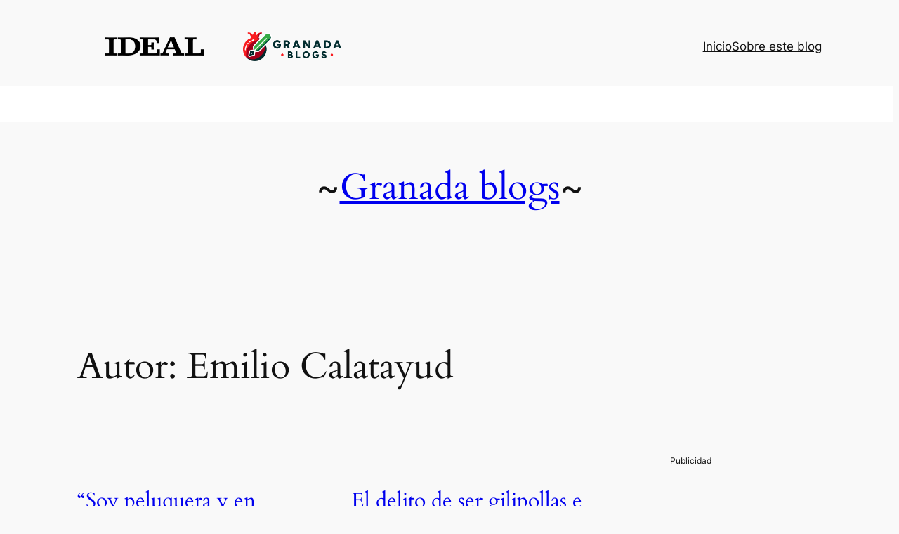

--- FILE ---
content_type: text/html; charset=UTF-8
request_url: https://granadablogs.com/blog/author/emilio-calatayud/page/253/
body_size: 32162
content:
<!DOCTYPE html>
<html lang="es">
<head>
	<meta charset="UTF-8" />
	<meta name="viewport" content="width=device-width, initial-scale=1" />
<meta name='robots' content='max-image-preview:large' />
	<style>img:is([sizes="auto" i], [sizes^="auto," i]) { contain-intrinsic-size: 3000px 1500px }</style>
	<title>Emilio Calatayud &#8211; Página 253 &#8211; Granada blogs</title>
<link rel="alternate" type="application/rss+xml" title="Granada blogs &raquo; Feed" href="https://granadablogs.com/feed/" />
<link rel="alternate" type="application/rss+xml" title="Granada blogs &raquo; Feed de los comentarios" href="https://granadablogs.com/comments/feed/" />
<link rel="alternate" type="application/rss+xml" title="Granada blogs &raquo; Feed de entradas de Emilio Calatayud" href="https://granadablogs.com/blog/author/emilio-calatayud/feed/" />
<script>
window._wpemojiSettings = {"baseUrl":"https:\/\/s.w.org\/images\/core\/emoji\/16.0.1\/72x72\/","ext":".png","svgUrl":"https:\/\/s.w.org\/images\/core\/emoji\/16.0.1\/svg\/","svgExt":".svg","source":{"wpemoji":"https:\/\/granadablogs.com\/wp-includes\/js\/wp-emoji.js?ver=6.8.3","twemoji":"https:\/\/granadablogs.com\/wp-includes\/js\/twemoji.js?ver=6.8.3"}};
/**
 * @output wp-includes/js/wp-emoji-loader.js
 */

/**
 * Emoji Settings as exported in PHP via _print_emoji_detection_script().
 * @typedef WPEmojiSettings
 * @type {object}
 * @property {?object} source
 * @property {?string} source.concatemoji
 * @property {?string} source.twemoji
 * @property {?string} source.wpemoji
 * @property {?boolean} DOMReady
 * @property {?Function} readyCallback
 */

/**
 * Support tests.
 * @typedef SupportTests
 * @type {object}
 * @property {?boolean} flag
 * @property {?boolean} emoji
 */

/**
 * IIFE to detect emoji support and load Twemoji if needed.
 *
 * @param {Window} window
 * @param {Document} document
 * @param {WPEmojiSettings} settings
 */
( function wpEmojiLoader( window, document, settings ) {
	if ( typeof Promise === 'undefined' ) {
		return;
	}

	var sessionStorageKey = 'wpEmojiSettingsSupports';
	var tests = [ 'flag', 'emoji' ];

	/**
	 * Checks whether the browser supports offloading to a Worker.
	 *
	 * @since 6.3.0
	 *
	 * @private
	 *
	 * @returns {boolean}
	 */
	function supportsWorkerOffloading() {
		return (
			typeof Worker !== 'undefined' &&
			typeof OffscreenCanvas !== 'undefined' &&
			typeof URL !== 'undefined' &&
			URL.createObjectURL &&
			typeof Blob !== 'undefined'
		);
	}

	/**
	 * @typedef SessionSupportTests
	 * @type {object}
	 * @property {number} timestamp
	 * @property {SupportTests} supportTests
	 */

	/**
	 * Get support tests from session.
	 *
	 * @since 6.3.0
	 *
	 * @private
	 *
	 * @returns {?SupportTests} Support tests, or null if not set or older than 1 week.
	 */
	function getSessionSupportTests() {
		try {
			/** @type {SessionSupportTests} */
			var item = JSON.parse(
				sessionStorage.getItem( sessionStorageKey )
			);
			if (
				typeof item === 'object' &&
				typeof item.timestamp === 'number' &&
				new Date().valueOf() < item.timestamp + 604800 && // Note: Number is a week in seconds.
				typeof item.supportTests === 'object'
			) {
				return item.supportTests;
			}
		} catch ( e ) {}
		return null;
	}

	/**
	 * Persist the supports in session storage.
	 *
	 * @since 6.3.0
	 *
	 * @private
	 *
	 * @param {SupportTests} supportTests Support tests.
	 */
	function setSessionSupportTests( supportTests ) {
		try {
			/** @type {SessionSupportTests} */
			var item = {
				supportTests: supportTests,
				timestamp: new Date().valueOf()
			};

			sessionStorage.setItem(
				sessionStorageKey,
				JSON.stringify( item )
			);
		} catch ( e ) {}
	}

	/**
	 * Checks if two sets of Emoji characters render the same visually.
	 *
	 * This is used to determine if the browser is rendering an emoji with multiple data points
	 * correctly. set1 is the emoji in the correct form, using a zero-width joiner. set2 is the emoji
	 * in the incorrect form, using a zero-width space. If the two sets render the same, then the browser
	 * does not support the emoji correctly.
	 *
	 * This function may be serialized to run in a Worker. Therefore, it cannot refer to variables from the containing
	 * scope. Everything must be passed by parameters.
	 *
	 * @since 4.9.0
	 *
	 * @private
	 *
	 * @param {CanvasRenderingContext2D} context 2D Context.
	 * @param {string} set1 Set of Emoji to test.
	 * @param {string} set2 Set of Emoji to test.
	 *
	 * @return {boolean} True if the two sets render the same.
	 */
	function emojiSetsRenderIdentically( context, set1, set2 ) {
		// Cleanup from previous test.
		context.clearRect( 0, 0, context.canvas.width, context.canvas.height );
		context.fillText( set1, 0, 0 );
		var rendered1 = new Uint32Array(
			context.getImageData(
				0,
				0,
				context.canvas.width,
				context.canvas.height
			).data
		);

		// Cleanup from previous test.
		context.clearRect( 0, 0, context.canvas.width, context.canvas.height );
		context.fillText( set2, 0, 0 );
		var rendered2 = new Uint32Array(
			context.getImageData(
				0,
				0,
				context.canvas.width,
				context.canvas.height
			).data
		);

		return rendered1.every( function ( rendered2Data, index ) {
			return rendered2Data === rendered2[ index ];
		} );
	}

	/**
	 * Checks if the center point of a single emoji is empty.
	 *
	 * This is used to determine if the browser is rendering an emoji with a single data point
	 * correctly. The center point of an incorrectly rendered emoji will be empty. A correctly
	 * rendered emoji will have a non-zero value at the center point.
	 *
	 * This function may be serialized to run in a Worker. Therefore, it cannot refer to variables from the containing
	 * scope. Everything must be passed by parameters.
	 *
	 * @since 6.8.2
	 *
	 * @private
	 *
	 * @param {CanvasRenderingContext2D} context 2D Context.
	 * @param {string} emoji Emoji to test.
	 *
	 * @return {boolean} True if the center point is empty.
	 */
	function emojiRendersEmptyCenterPoint( context, emoji ) {
		// Cleanup from previous test.
		context.clearRect( 0, 0, context.canvas.width, context.canvas.height );
		context.fillText( emoji, 0, 0 );

		// Test if the center point (16, 16) is empty (0,0,0,0).
		var centerPoint = context.getImageData(16, 16, 1, 1);
		for ( var i = 0; i < centerPoint.data.length; i++ ) {
			if ( centerPoint.data[ i ] !== 0 ) {
				// Stop checking the moment it's known not to be empty.
				return false;
			}
		}

		return true;
	}

	/**
	 * Determines if the browser properly renders Emoji that Twemoji can supplement.
	 *
	 * This function may be serialized to run in a Worker. Therefore, it cannot refer to variables from the containing
	 * scope. Everything must be passed by parameters.
	 *
	 * @since 4.2.0
	 *
	 * @private
	 *
	 * @param {CanvasRenderingContext2D} context 2D Context.
	 * @param {string} type Whether to test for support of "flag" or "emoji".
	 * @param {Function} emojiSetsRenderIdentically Reference to emojiSetsRenderIdentically function, needed due to minification.
	 * @param {Function} emojiRendersEmptyCenterPoint Reference to emojiRendersEmptyCenterPoint function, needed due to minification.
	 *
	 * @return {boolean} True if the browser can render emoji, false if it cannot.
	 */
	function browserSupportsEmoji( context, type, emojiSetsRenderIdentically, emojiRendersEmptyCenterPoint ) {
		var isIdentical;

		switch ( type ) {
			case 'flag':
				/*
				 * Test for Transgender flag compatibility. Added in Unicode 13.
				 *
				 * To test for support, we try to render it, and compare the rendering to how it would look if
				 * the browser doesn't render it correctly (white flag emoji + transgender symbol).
				 */
				isIdentical = emojiSetsRenderIdentically(
					context,
					'\uD83C\uDFF3\uFE0F\u200D\u26A7\uFE0F', // as a zero-width joiner sequence
					'\uD83C\uDFF3\uFE0F\u200B\u26A7\uFE0F' // separated by a zero-width space
				);

				if ( isIdentical ) {
					return false;
				}

				/*
				 * Test for Sark flag compatibility. This is the least supported of the letter locale flags,
				 * so gives us an easy test for full support.
				 *
				 * To test for support, we try to render it, and compare the rendering to how it would look if
				 * the browser doesn't render it correctly ([C] + [Q]).
				 */
				isIdentical = emojiSetsRenderIdentically(
					context,
					'\uD83C\uDDE8\uD83C\uDDF6', // as the sequence of two code points
					'\uD83C\uDDE8\u200B\uD83C\uDDF6' // as the two code points separated by a zero-width space
				);

				if ( isIdentical ) {
					return false;
				}

				/*
				 * Test for English flag compatibility. England is a country in the United Kingdom, it
				 * does not have a two letter locale code but rather a five letter sub-division code.
				 *
				 * To test for support, we try to render it, and compare the rendering to how it would look if
				 * the browser doesn't render it correctly (black flag emoji + [G] + [B] + [E] + [N] + [G]).
				 */
				isIdentical = emojiSetsRenderIdentically(
					context,
					// as the flag sequence
					'\uD83C\uDFF4\uDB40\uDC67\uDB40\uDC62\uDB40\uDC65\uDB40\uDC6E\uDB40\uDC67\uDB40\uDC7F',
					// with each code point separated by a zero-width space
					'\uD83C\uDFF4\u200B\uDB40\uDC67\u200B\uDB40\uDC62\u200B\uDB40\uDC65\u200B\uDB40\uDC6E\u200B\uDB40\uDC67\u200B\uDB40\uDC7F'
				);

				return ! isIdentical;
			case 'emoji':
				/*
				 * Does Emoji 16.0 cause the browser to go splat?
				 *
				 * To test for Emoji 16.0 support, try to render a new emoji: Splatter.
				 *
				 * The splatter emoji is a single code point emoji. Testing for browser support
				 * required testing the center point of the emoji to see if it is empty.
				 *
				 * 0xD83E 0xDEDF (\uD83E\uDEDF) == 🫟 Splatter.
				 *
				 * When updating this test, please ensure that the emoji is either a single code point
				 * or switch to using the emojiSetsRenderIdentically function and testing with a zero-width
				 * joiner vs a zero-width space.
				 */
				var notSupported = emojiRendersEmptyCenterPoint( context, '\uD83E\uDEDF' );
				return ! notSupported;
		}

		return false;
	}

	/**
	 * Checks emoji support tests.
	 *
	 * This function may be serialized to run in a Worker. Therefore, it cannot refer to variables from the containing
	 * scope. Everything must be passed by parameters.
	 *
	 * @since 6.3.0
	 *
	 * @private
	 *
	 * @param {string[]} tests Tests.
	 * @param {Function} browserSupportsEmoji Reference to browserSupportsEmoji function, needed due to minification.
	 * @param {Function} emojiSetsRenderIdentically Reference to emojiSetsRenderIdentically function, needed due to minification.
	 * @param {Function} emojiRendersEmptyCenterPoint Reference to emojiRendersEmptyCenterPoint function, needed due to minification.
	 *
	 * @return {SupportTests} Support tests.
	 */
	function testEmojiSupports( tests, browserSupportsEmoji, emojiSetsRenderIdentically, emojiRendersEmptyCenterPoint ) {
		var canvas;
		if (
			typeof WorkerGlobalScope !== 'undefined' &&
			self instanceof WorkerGlobalScope
		) {
			canvas = new OffscreenCanvas( 300, 150 ); // Dimensions are default for HTMLCanvasElement.
		} else {
			canvas = document.createElement( 'canvas' );
		}

		var context = canvas.getContext( '2d', { willReadFrequently: true } );

		/*
		 * Chrome on OS X added native emoji rendering in M41. Unfortunately,
		 * it doesn't work when the font is bolder than 500 weight. So, we
		 * check for bold rendering support to avoid invisible emoji in Chrome.
		 */
		context.textBaseline = 'top';
		context.font = '600 32px Arial';

		var supports = {};
		tests.forEach( function ( test ) {
			supports[ test ] = browserSupportsEmoji( context, test, emojiSetsRenderIdentically, emojiRendersEmptyCenterPoint );
		} );
		return supports;
	}

	/**
	 * Adds a script to the head of the document.
	 *
	 * @ignore
	 *
	 * @since 4.2.0
	 *
	 * @param {string} src The url where the script is located.
	 *
	 * @return {void}
	 */
	function addScript( src ) {
		var script = document.createElement( 'script' );
		script.src = src;
		script.defer = true;
		document.head.appendChild( script );
	}

	settings.supports = {
		everything: true,
		everythingExceptFlag: true
	};

	// Create a promise for DOMContentLoaded since the worker logic may finish after the event has fired.
	var domReadyPromise = new Promise( function ( resolve ) {
		document.addEventListener( 'DOMContentLoaded', resolve, {
			once: true
		} );
	} );

	// Obtain the emoji support from the browser, asynchronously when possible.
	new Promise( function ( resolve ) {
		var supportTests = getSessionSupportTests();
		if ( supportTests ) {
			resolve( supportTests );
			return;
		}

		if ( supportsWorkerOffloading() ) {
			try {
				// Note that the functions are being passed as arguments due to minification.
				var workerScript =
					'postMessage(' +
					testEmojiSupports.toString() +
					'(' +
					[
						JSON.stringify( tests ),
						browserSupportsEmoji.toString(),
						emojiSetsRenderIdentically.toString(),
						emojiRendersEmptyCenterPoint.toString()
					].join( ',' ) +
					'));';
				var blob = new Blob( [ workerScript ], {
					type: 'text/javascript'
				} );
				var worker = new Worker( URL.createObjectURL( blob ), { name: 'wpTestEmojiSupports' } );
				worker.onmessage = function ( event ) {
					supportTests = event.data;
					setSessionSupportTests( supportTests );
					worker.terminate();
					resolve( supportTests );
				};
				return;
			} catch ( e ) {}
		}

		supportTests = testEmojiSupports( tests, browserSupportsEmoji, emojiSetsRenderIdentically, emojiRendersEmptyCenterPoint );
		setSessionSupportTests( supportTests );
		resolve( supportTests );
	} )
		// Once the browser emoji support has been obtained from the session, finalize the settings.
		.then( function ( supportTests ) {
			/*
			 * Tests the browser support for flag emojis and other emojis, and adjusts the
			 * support settings accordingly.
			 */
			for ( var test in supportTests ) {
				settings.supports[ test ] = supportTests[ test ];

				settings.supports.everything =
					settings.supports.everything && settings.supports[ test ];

				if ( 'flag' !== test ) {
					settings.supports.everythingExceptFlag =
						settings.supports.everythingExceptFlag &&
						settings.supports[ test ];
				}
			}

			settings.supports.everythingExceptFlag =
				settings.supports.everythingExceptFlag &&
				! settings.supports.flag;

			// Sets DOMReady to false and assigns a ready function to settings.
			settings.DOMReady = false;
			settings.readyCallback = function () {
				settings.DOMReady = true;
			};
		} )
		.then( function () {
			return domReadyPromise;
		} )
		.then( function () {
			// When the browser can not render everything we need to load a polyfill.
			if ( ! settings.supports.everything ) {
				settings.readyCallback();

				var src = settings.source || {};

				if ( src.concatemoji ) {
					addScript( src.concatemoji );
				} else if ( src.wpemoji && src.twemoji ) {
					addScript( src.twemoji );
					addScript( src.wpemoji );
				}
			}
		} );
} )( window, document, window._wpemojiSettings );
</script>
<link rel='stylesheet' id='wp-block-image-css' href='https://granadablogs.com/wp-includes/blocks/image/style.css?ver=6.8.3' media='all' />
<style id='wp-block-group-inline-css'>
.wp-block-group{
  box-sizing:border-box;
}

:where(.wp-block-group.wp-block-group-is-layout-constrained){
  position:relative;
}
</style>
<style id='wp-block-navigation-link-inline-css'>
.wp-block-navigation .wp-block-navigation-item__label{
  overflow-wrap:break-word;
}
.wp-block-navigation .wp-block-navigation-item__description{
  display:none;
}

.link-ui-tools{
  border-top:1px solid #f0f0f0;
  padding:8px;
}

.link-ui-block-inserter{
  padding-top:8px;
}

.link-ui-block-inserter__back{
  margin-left:8px;
  text-transform:uppercase;
}

				.is-style-arrow-link .wp-block-navigation-item__label:after {
					content: "\2197";
					padding-inline-start: 0.25rem;
					vertical-align: middle;
					text-decoration: none;
					display: inline-block;
				}
</style>
<link rel='stylesheet' id='wp-block-navigation-css' href='https://granadablogs.com/wp-includes/blocks/navigation/style.css?ver=6.8.3' media='all' />
<style id='wp-block-paragraph-inline-css'>
.is-small-text{
  font-size:.875em;
}

.is-regular-text{
  font-size:1em;
}

.is-large-text{
  font-size:2.25em;
}

.is-larger-text{
  font-size:3em;
}

.has-drop-cap:not(:focus):first-letter{
  float:left;
  font-size:8.4em;
  font-style:normal;
  font-weight:100;
  line-height:.68;
  margin:.05em .1em 0 0;
  text-transform:uppercase;
}

body.rtl .has-drop-cap:not(:focus):first-letter{
  float:none;
  margin-left:.1em;
}

p.has-drop-cap.has-background{
  overflow:hidden;
}

:root :where(p.has-background){
  padding:1.25em 2.375em;
}

:where(p.has-text-color:not(.has-link-color)) a{
  color:inherit;
}

p.has-text-align-left[style*="writing-mode:vertical-lr"],p.has-text-align-right[style*="writing-mode:vertical-rl"]{
  rotate:180deg;
}
</style>
<style id='wp-block-site-title-inline-css'>
.wp-block-site-title{
  box-sizing:border-box;
}
.wp-block-site-title :where(a){
  color:inherit;
  font-family:inherit;
  font-size:inherit;
  font-style:inherit;
  font-weight:inherit;
  letter-spacing:inherit;
  line-height:inherit;
  text-decoration:inherit;
}
</style>
<style id='wp-block-query-title-inline-css'>
.wp-block-query-title{
  box-sizing:border-box;
}
</style>
<style id='wp-block-post-featured-image-inline-css'>
.wp-block-post-featured-image{
  margin-left:0;
  margin-right:0;
}
.wp-block-post-featured-image a{
  display:block;
  height:100%;
}
.wp-block-post-featured-image :where(img){
  box-sizing:border-box;
  height:auto;
  max-width:100%;
  vertical-align:bottom;
  width:100%;
}
.wp-block-post-featured-image.alignfull img,.wp-block-post-featured-image.alignwide img{
  width:100%;
}
.wp-block-post-featured-image .wp-block-post-featured-image__overlay.has-background-dim{
  background-color:#000;
  inset:0;
  position:absolute;
}
.wp-block-post-featured-image{
  position:relative;
}

.wp-block-post-featured-image .wp-block-post-featured-image__overlay.has-background-gradient{
  background-color:initial;
}
.wp-block-post-featured-image .wp-block-post-featured-image__overlay.has-background-dim-0{
  opacity:0;
}
.wp-block-post-featured-image .wp-block-post-featured-image__overlay.has-background-dim-10{
  opacity:.1;
}
.wp-block-post-featured-image .wp-block-post-featured-image__overlay.has-background-dim-20{
  opacity:.2;
}
.wp-block-post-featured-image .wp-block-post-featured-image__overlay.has-background-dim-30{
  opacity:.3;
}
.wp-block-post-featured-image .wp-block-post-featured-image__overlay.has-background-dim-40{
  opacity:.4;
}
.wp-block-post-featured-image .wp-block-post-featured-image__overlay.has-background-dim-50{
  opacity:.5;
}
.wp-block-post-featured-image .wp-block-post-featured-image__overlay.has-background-dim-60{
  opacity:.6;
}
.wp-block-post-featured-image .wp-block-post-featured-image__overlay.has-background-dim-70{
  opacity:.7;
}
.wp-block-post-featured-image .wp-block-post-featured-image__overlay.has-background-dim-80{
  opacity:.8;
}
.wp-block-post-featured-image .wp-block-post-featured-image__overlay.has-background-dim-90{
  opacity:.9;
}
.wp-block-post-featured-image .wp-block-post-featured-image__overlay.has-background-dim-100{
  opacity:1;
}
.wp-block-post-featured-image:where(.alignleft,.alignright){
  width:100%;
}
</style>
<style id='wp-block-post-title-inline-css'>
.wp-block-post-title{
  box-sizing:border-box;
  word-break:break-word;
}
.wp-block-post-title :where(a){
  display:inline-block;
  font-family:inherit;
  font-size:inherit;
  font-style:inherit;
  font-weight:inherit;
  letter-spacing:inherit;
  line-height:inherit;
  text-decoration:inherit;
}
</style>
<style id='wp-block-post-date-inline-css'>
.wp-block-post-date{
  box-sizing:border-box;
}
</style>
<style id='wp-block-post-author-name-inline-css'>
.wp-block-post-author-name{
  box-sizing:border-box;
}
</style>
<style id='wp-block-post-terms-inline-css'>
.wp-block-post-terms{
  box-sizing:border-box;
}
.wp-block-post-terms .wp-block-post-terms__separator{
  white-space:pre-wrap;
}

				.is-style-pill a,
				.is-style-pill span:not([class], [data-rich-text-placeholder]) {
					display: inline-block;
					background-color: var(--wp--preset--color--base-2);
					padding: 0.375rem 0.875rem;
					border-radius: var(--wp--preset--spacing--20);
				}

				.is-style-pill a:hover {
					background-color: var(--wp--preset--color--contrast-3);
				}
</style>
<style id='wp-block-post-excerpt-inline-css'>
:where(.wp-block-post-excerpt){
  box-sizing:border-box;
  margin-bottom:var(--wp--style--block-gap);
  margin-top:var(--wp--style--block-gap);
}

.wp-block-post-excerpt__excerpt{
  margin-bottom:0;
  margin-top:0;
}

.wp-block-post-excerpt__more-text{
  margin-bottom:0;
  margin-top:var(--wp--style--block-gap);
}

.wp-block-post-excerpt__more-link{
  display:inline-block;
}
</style>
<style id='wp-block-spacer-inline-css'>
.wp-block-spacer{
  clear:both;
}
</style>
<style id='wp-block-post-template-inline-css'>
.wp-block-post-template{
  box-sizing:border-box;
  list-style:none;
  margin-bottom:0;
  margin-top:0;
  max-width:100%;
  padding:0;
}
.wp-block-post-template.is-flex-container{
  display:flex;
  flex-direction:row;
  flex-wrap:wrap;
  gap:1.25em;
}
.wp-block-post-template.is-flex-container>li{
  margin:0;
  width:100%;
}
@media (min-width:600px){
  .wp-block-post-template.is-flex-container.is-flex-container.columns-2>li{
    width:calc(50% - .625em);
  }
  .wp-block-post-template.is-flex-container.is-flex-container.columns-3>li{
    width:calc(33.33333% - .83333em);
  }
  .wp-block-post-template.is-flex-container.is-flex-container.columns-4>li{
    width:calc(25% - .9375em);
  }
  .wp-block-post-template.is-flex-container.is-flex-container.columns-5>li{
    width:calc(20% - 1em);
  }
  .wp-block-post-template.is-flex-container.is-flex-container.columns-6>li{
    width:calc(16.66667% - 1.04167em);
  }
}

@media (max-width:600px){
  .wp-block-post-template-is-layout-grid.wp-block-post-template-is-layout-grid.wp-block-post-template-is-layout-grid.wp-block-post-template-is-layout-grid{
    grid-template-columns:1fr;
  }
}
.wp-block-post-template-is-layout-constrained>li>.alignright,.wp-block-post-template-is-layout-flow>li>.alignright{
  float:right;
  margin-inline-end:0;
  margin-inline-start:2em;
}

.wp-block-post-template-is-layout-constrained>li>.alignleft,.wp-block-post-template-is-layout-flow>li>.alignleft{
  float:left;
  margin-inline-end:2em;
  margin-inline-start:0;
}

.wp-block-post-template-is-layout-constrained>li>.aligncenter,.wp-block-post-template-is-layout-flow>li>.aligncenter{
  margin-inline-end:auto;
  margin-inline-start:auto;
}
</style>
<style id='wp-block-query-pagination-inline-css'>
.wp-block-query-pagination.is-content-justification-space-between>.wp-block-query-pagination-next:last-of-type{
  margin-inline-start:auto;
}
.wp-block-query-pagination.is-content-justification-space-between>.wp-block-query-pagination-previous:first-child{
  margin-inline-end:auto;
}
.wp-block-query-pagination .wp-block-query-pagination-previous-arrow{
  display:inline-block;
  margin-right:1ch;
}
.wp-block-query-pagination .wp-block-query-pagination-previous-arrow:not(.is-arrow-chevron){
  transform:scaleX(1);
}
.wp-block-query-pagination .wp-block-query-pagination-next-arrow{
  display:inline-block;
  margin-left:1ch;
}
.wp-block-query-pagination .wp-block-query-pagination-next-arrow:not(.is-arrow-chevron){
  transform:scaleX(1);
}
.wp-block-query-pagination.aligncenter{
  justify-content:center;
}
</style>
<style id='wp-block-columns-inline-css'>
.wp-block-columns{
  align-items:normal !important;
  box-sizing:border-box;
  display:flex;
  flex-wrap:wrap !important;
}
@media (min-width:782px){
  .wp-block-columns{
    flex-wrap:nowrap !important;
  }
}
.wp-block-columns.are-vertically-aligned-top{
  align-items:flex-start;
}
.wp-block-columns.are-vertically-aligned-center{
  align-items:center;
}
.wp-block-columns.are-vertically-aligned-bottom{
  align-items:flex-end;
}
@media (max-width:781px){
  .wp-block-columns:not(.is-not-stacked-on-mobile)>.wp-block-column{
    flex-basis:100% !important;
  }
}
@media (min-width:782px){
  .wp-block-columns:not(.is-not-stacked-on-mobile)>.wp-block-column{
    flex-basis:0;
    flex-grow:1;
  }
  .wp-block-columns:not(.is-not-stacked-on-mobile)>.wp-block-column[style*=flex-basis]{
    flex-grow:0;
  }
}
.wp-block-columns.is-not-stacked-on-mobile{
  flex-wrap:nowrap !important;
}
.wp-block-columns.is-not-stacked-on-mobile>.wp-block-column{
  flex-basis:0;
  flex-grow:1;
}
.wp-block-columns.is-not-stacked-on-mobile>.wp-block-column[style*=flex-basis]{
  flex-grow:0;
}

:where(.wp-block-columns){
  margin-bottom:1.75em;
}

:where(.wp-block-columns.has-background){
  padding:1.25em 2.375em;
}

.wp-block-column{
  flex-grow:1;
  min-width:0;
  overflow-wrap:break-word;
  word-break:break-word;
}
.wp-block-column.is-vertically-aligned-top{
  align-self:flex-start;
}
.wp-block-column.is-vertically-aligned-center{
  align-self:center;
}
.wp-block-column.is-vertically-aligned-bottom{
  align-self:flex-end;
}
.wp-block-column.is-vertically-aligned-stretch{
  align-self:stretch;
}
.wp-block-column.is-vertically-aligned-bottom,.wp-block-column.is-vertically-aligned-center,.wp-block-column.is-vertically-aligned-top{
  width:100%;
}
</style>
<style id='wp-block-site-tagline-inline-css'>
.wp-block-site-tagline{
  box-sizing:border-box;
}
</style>
<style id='wp-emoji-styles-inline-css'>

	img.wp-smiley, img.emoji {
		display: inline !important;
		border: none !important;
		box-shadow: none !important;
		height: 1em !important;
		width: 1em !important;
		margin: 0 0.07em !important;
		vertical-align: -0.1em !important;
		background: none !important;
		padding: 0 !important;
	}
</style>
<style id='wp-block-library-inline-css'>
:root{
  --wp-admin-theme-color:#007cba;
  --wp-admin-theme-color--rgb:0, 124, 186;
  --wp-admin-theme-color-darker-10:#006ba1;
  --wp-admin-theme-color-darker-10--rgb:0, 107, 161;
  --wp-admin-theme-color-darker-20:#005a87;
  --wp-admin-theme-color-darker-20--rgb:0, 90, 135;
  --wp-admin-border-width-focus:2px;
  --wp-block-synced-color:#7a00df;
  --wp-block-synced-color--rgb:122, 0, 223;
  --wp-bound-block-color:var(--wp-block-synced-color);
}
@media (min-resolution:192dpi){
  :root{
    --wp-admin-border-width-focus:1.5px;
  }
}
.wp-element-button{
  cursor:pointer;
}

:root{
  --wp--preset--font-size--normal:16px;
  --wp--preset--font-size--huge:42px;
}
:root .has-very-light-gray-background-color{
  background-color:#eee;
}
:root .has-very-dark-gray-background-color{
  background-color:#313131;
}
:root .has-very-light-gray-color{
  color:#eee;
}
:root .has-very-dark-gray-color{
  color:#313131;
}
:root .has-vivid-green-cyan-to-vivid-cyan-blue-gradient-background{
  background:linear-gradient(135deg, #00d084, #0693e3);
}
:root .has-purple-crush-gradient-background{
  background:linear-gradient(135deg, #34e2e4, #4721fb 50%, #ab1dfe);
}
:root .has-hazy-dawn-gradient-background{
  background:linear-gradient(135deg, #faaca8, #dad0ec);
}
:root .has-subdued-olive-gradient-background{
  background:linear-gradient(135deg, #fafae1, #67a671);
}
:root .has-atomic-cream-gradient-background{
  background:linear-gradient(135deg, #fdd79a, #004a59);
}
:root .has-nightshade-gradient-background{
  background:linear-gradient(135deg, #330968, #31cdcf);
}
:root .has-midnight-gradient-background{
  background:linear-gradient(135deg, #020381, #2874fc);
}

.has-regular-font-size{
  font-size:1em;
}

.has-larger-font-size{
  font-size:2.625em;
}

.has-normal-font-size{
  font-size:var(--wp--preset--font-size--normal);
}

.has-huge-font-size{
  font-size:var(--wp--preset--font-size--huge);
}

.has-text-align-center{
  text-align:center;
}

.has-text-align-left{
  text-align:left;
}

.has-text-align-right{
  text-align:right;
}

#end-resizable-editor-section{
  display:none;
}

.aligncenter{
  clear:both;
}

.items-justified-left{
  justify-content:flex-start;
}

.items-justified-center{
  justify-content:center;
}

.items-justified-right{
  justify-content:flex-end;
}

.items-justified-space-between{
  justify-content:space-between;
}

.screen-reader-text{
  border:0;
  clip-path:inset(50%);
  height:1px;
  margin:-1px;
  overflow:hidden;
  padding:0;
  position:absolute;
  width:1px;
  word-wrap:normal !important;
}

.screen-reader-text:focus{
  background-color:#ddd;
  clip-path:none;
  color:#444;
  display:block;
  font-size:1em;
  height:auto;
  left:5px;
  line-height:normal;
  padding:15px 23px 14px;
  text-decoration:none;
  top:5px;
  width:auto;
  z-index:100000;
}
html :where(.has-border-color){
  border-style:solid;
}

html :where([style*=border-top-color]){
  border-top-style:solid;
}

html :where([style*=border-right-color]){
  border-right-style:solid;
}

html :where([style*=border-bottom-color]){
  border-bottom-style:solid;
}

html :where([style*=border-left-color]){
  border-left-style:solid;
}

html :where([style*=border-width]){
  border-style:solid;
}

html :where([style*=border-top-width]){
  border-top-style:solid;
}

html :where([style*=border-right-width]){
  border-right-style:solid;
}

html :where([style*=border-bottom-width]){
  border-bottom-style:solid;
}

html :where([style*=border-left-width]){
  border-left-style:solid;
}
html :where(img[class*=wp-image-]){
  height:auto;
  max-width:100%;
}
:where(figure){
  margin:0 0 1em;
}

html :where(.is-position-sticky){
  --wp-admin--admin-bar--position-offset:var(--wp-admin--admin-bar--height, 0px);
}

@media screen and (max-width:600px){
  html :where(.is-position-sticky){
    --wp-admin--admin-bar--position-offset:0px;
  }
}
</style>
<style id='global-styles-inline-css'>
:root{--wp--preset--aspect-ratio--square: 1;--wp--preset--aspect-ratio--4-3: 4/3;--wp--preset--aspect-ratio--3-4: 3/4;--wp--preset--aspect-ratio--3-2: 3/2;--wp--preset--aspect-ratio--2-3: 2/3;--wp--preset--aspect-ratio--16-9: 16/9;--wp--preset--aspect-ratio--9-16: 9/16;--wp--preset--color--black: #000000;--wp--preset--color--cyan-bluish-gray: #abb8c3;--wp--preset--color--white: #ffffff;--wp--preset--color--pale-pink: #f78da7;--wp--preset--color--vivid-red: #cf2e2e;--wp--preset--color--luminous-vivid-orange: #ff6900;--wp--preset--color--luminous-vivid-amber: #fcb900;--wp--preset--color--light-green-cyan: #7bdcb5;--wp--preset--color--vivid-green-cyan: #00d084;--wp--preset--color--pale-cyan-blue: #8ed1fc;--wp--preset--color--vivid-cyan-blue: #0693e3;--wp--preset--color--vivid-purple: #9b51e0;--wp--preset--color--base: #f9f9f9;--wp--preset--color--base-2: #ffffff;--wp--preset--color--contrast: #111111;--wp--preset--color--contrast-2: #636363;--wp--preset--color--contrast-3: #A4A4A4;--wp--preset--color--accent: #cfcabe;--wp--preset--color--accent-2: #c2a990;--wp--preset--color--accent-3: #d8613c;--wp--preset--color--accent-4: #b1c5a4;--wp--preset--color--accent-5: #b5bdbc;--wp--preset--gradient--vivid-cyan-blue-to-vivid-purple: linear-gradient(135deg,rgba(6,147,227,1) 0%,rgb(155,81,224) 100%);--wp--preset--gradient--light-green-cyan-to-vivid-green-cyan: linear-gradient(135deg,rgb(122,220,180) 0%,rgb(0,208,130) 100%);--wp--preset--gradient--luminous-vivid-amber-to-luminous-vivid-orange: linear-gradient(135deg,rgba(252,185,0,1) 0%,rgba(255,105,0,1) 100%);--wp--preset--gradient--luminous-vivid-orange-to-vivid-red: linear-gradient(135deg,rgba(255,105,0,1) 0%,rgb(207,46,46) 100%);--wp--preset--gradient--very-light-gray-to-cyan-bluish-gray: linear-gradient(135deg,rgb(238,238,238) 0%,rgb(169,184,195) 100%);--wp--preset--gradient--cool-to-warm-spectrum: linear-gradient(135deg,rgb(74,234,220) 0%,rgb(151,120,209) 20%,rgb(207,42,186) 40%,rgb(238,44,130) 60%,rgb(251,105,98) 80%,rgb(254,248,76) 100%);--wp--preset--gradient--blush-light-purple: linear-gradient(135deg,rgb(255,206,236) 0%,rgb(152,150,240) 100%);--wp--preset--gradient--blush-bordeaux: linear-gradient(135deg,rgb(254,205,165) 0%,rgb(254,45,45) 50%,rgb(107,0,62) 100%);--wp--preset--gradient--luminous-dusk: linear-gradient(135deg,rgb(255,203,112) 0%,rgb(199,81,192) 50%,rgb(65,88,208) 100%);--wp--preset--gradient--pale-ocean: linear-gradient(135deg,rgb(255,245,203) 0%,rgb(182,227,212) 50%,rgb(51,167,181) 100%);--wp--preset--gradient--electric-grass: linear-gradient(135deg,rgb(202,248,128) 0%,rgb(113,206,126) 100%);--wp--preset--gradient--midnight: linear-gradient(135deg,rgb(2,3,129) 0%,rgb(40,116,252) 100%);--wp--preset--gradient--gradient-1: linear-gradient(to bottom, #cfcabe 0%, #F9F9F9 100%);--wp--preset--gradient--gradient-2: linear-gradient(to bottom, #C2A990 0%, #F9F9F9 100%);--wp--preset--gradient--gradient-3: linear-gradient(to bottom, #D8613C 0%, #F9F9F9 100%);--wp--preset--gradient--gradient-4: linear-gradient(to bottom, #B1C5A4 0%, #F9F9F9 100%);--wp--preset--gradient--gradient-5: linear-gradient(to bottom, #B5BDBC 0%, #F9F9F9 100%);--wp--preset--gradient--gradient-6: linear-gradient(to bottom, #A4A4A4 0%, #F9F9F9 100%);--wp--preset--gradient--gradient-7: linear-gradient(to bottom, #cfcabe 50%, #F9F9F9 50%);--wp--preset--gradient--gradient-8: linear-gradient(to bottom, #C2A990 50%, #F9F9F9 50%);--wp--preset--gradient--gradient-9: linear-gradient(to bottom, #D8613C 50%, #F9F9F9 50%);--wp--preset--gradient--gradient-10: linear-gradient(to bottom, #B1C5A4 50%, #F9F9F9 50%);--wp--preset--gradient--gradient-11: linear-gradient(to bottom, #B5BDBC 50%, #F9F9F9 50%);--wp--preset--gradient--gradient-12: linear-gradient(to bottom, #A4A4A4 50%, #F9F9F9 50%);--wp--preset--font-size--small: 0.9rem;--wp--preset--font-size--medium: 1.05rem;--wp--preset--font-size--large: clamp(1.39rem, 1.39rem + ((1vw - 0.2rem) * 0.767), 1.85rem);--wp--preset--font-size--x-large: clamp(1.85rem, 1.85rem + ((1vw - 0.2rem) * 1.083), 2.5rem);--wp--preset--font-size--xx-large: clamp(2.5rem, 2.5rem + ((1vw - 0.2rem) * 1.283), 3.27rem);--wp--preset--font-family--body: "Inter", sans-serif;--wp--preset--font-family--heading: Cardo;--wp--preset--font-family--system-sans-serif: -apple-system, BlinkMacSystemFont, avenir next, avenir, segoe ui, helvetica neue, helvetica, Cantarell, Ubuntu, roboto, noto, arial, sans-serif;--wp--preset--font-family--system-serif: Iowan Old Style, Apple Garamond, Baskerville, Times New Roman, Droid Serif, Times, Source Serif Pro, serif, Apple Color Emoji, Segoe UI Emoji, Segoe UI Symbol;--wp--preset--spacing--20: min(1.5rem, 2vw);--wp--preset--spacing--30: min(2.5rem, 3vw);--wp--preset--spacing--40: min(4rem, 5vw);--wp--preset--spacing--50: min(6.5rem, 8vw);--wp--preset--spacing--60: min(10.5rem, 13vw);--wp--preset--spacing--70: 3.38rem;--wp--preset--spacing--80: 5.06rem;--wp--preset--spacing--10: 1rem;--wp--preset--shadow--natural: 6px 6px 9px rgba(0, 0, 0, 0.2);--wp--preset--shadow--deep: 12px 12px 50px rgba(0, 0, 0, 0.4);--wp--preset--shadow--sharp: 6px 6px 0px rgba(0, 0, 0, 0.2);--wp--preset--shadow--outlined: 6px 6px 0px -3px rgba(255, 255, 255, 1), 6px 6px rgba(0, 0, 0, 1);--wp--preset--shadow--crisp: 6px 6px 0px rgba(0, 0, 0, 1);}:root { --wp--style--global--content-size: 620px;--wp--style--global--wide-size: 1280px; }:where(body) { margin: 0; }.wp-site-blocks { padding-top: var(--wp--style--root--padding-top); padding-bottom: var(--wp--style--root--padding-bottom); }.has-global-padding { padding-right: var(--wp--style--root--padding-right); padding-left: var(--wp--style--root--padding-left); }.has-global-padding > .alignfull { margin-right: calc(var(--wp--style--root--padding-right) * -1); margin-left: calc(var(--wp--style--root--padding-left) * -1); }.has-global-padding :where(:not(.alignfull.is-layout-flow) > .has-global-padding:not(.wp-block-block, .alignfull)) { padding-right: 0; padding-left: 0; }.has-global-padding :where(:not(.alignfull.is-layout-flow) > .has-global-padding:not(.wp-block-block, .alignfull)) > .alignfull { margin-left: 0; margin-right: 0; }.wp-site-blocks > .alignleft { float: left; margin-right: 2em; }.wp-site-blocks > .alignright { float: right; margin-left: 2em; }.wp-site-blocks > .aligncenter { justify-content: center; margin-left: auto; margin-right: auto; }:where(.wp-site-blocks) > * { margin-block-start: 1.2rem; margin-block-end: 0; }:where(.wp-site-blocks) > :first-child { margin-block-start: 0; }:where(.wp-site-blocks) > :last-child { margin-block-end: 0; }:root { --wp--style--block-gap: 1.2rem; }:root :where(.is-layout-flow) > :first-child{margin-block-start: 0;}:root :where(.is-layout-flow) > :last-child{margin-block-end: 0;}:root :where(.is-layout-flow) > *{margin-block-start: 1.2rem;margin-block-end: 0;}:root :where(.is-layout-constrained) > :first-child{margin-block-start: 0;}:root :where(.is-layout-constrained) > :last-child{margin-block-end: 0;}:root :where(.is-layout-constrained) > *{margin-block-start: 1.2rem;margin-block-end: 0;}:root :where(.is-layout-flex){gap: 1.2rem;}:root :where(.is-layout-grid){gap: 1.2rem;}.is-layout-flow > .alignleft{float: left;margin-inline-start: 0;margin-inline-end: 2em;}.is-layout-flow > .alignright{float: right;margin-inline-start: 2em;margin-inline-end: 0;}.is-layout-flow > .aligncenter{margin-left: auto !important;margin-right: auto !important;}.is-layout-constrained > .alignleft{float: left;margin-inline-start: 0;margin-inline-end: 2em;}.is-layout-constrained > .alignright{float: right;margin-inline-start: 2em;margin-inline-end: 0;}.is-layout-constrained > .aligncenter{margin-left: auto !important;margin-right: auto !important;}.is-layout-constrained > :where(:not(.alignleft):not(.alignright):not(.alignfull)){max-width: var(--wp--style--global--content-size);margin-left: auto !important;margin-right: auto !important;}.is-layout-constrained > .alignwide{max-width: var(--wp--style--global--wide-size);}body .is-layout-flex{display: flex;}.is-layout-flex{flex-wrap: wrap;align-items: center;}.is-layout-flex > :is(*, div){margin: 0;}body .is-layout-grid{display: grid;}.is-layout-grid > :is(*, div){margin: 0;}body{background-color: var(--wp--preset--color--base);color: var(--wp--preset--color--contrast);font-family: var(--wp--preset--font-family--body);font-size: var(--wp--preset--font-size--medium);font-style: normal;font-weight: 400;line-height: 1.55;--wp--style--root--padding-top: 0px;--wp--style--root--padding-right: var(--wp--preset--spacing--50);--wp--style--root--padding-bottom: 0px;--wp--style--root--padding-left: var(--wp--preset--spacing--50);}a:where(:not(.wp-element-button)){color: var(--wp--preset--color--contrast);text-decoration: underline;}:root :where(a:where(:not(.wp-element-button)):hover){text-decoration: none;}h1, h2, h3, h4, h5, h6{color: var(--wp--preset--color--contrast);font-family: var(--wp--preset--font-family--heading);font-weight: 400;line-height: 1.2;}h1{font-size: var(--wp--preset--font-size--xx-large);line-height: 1.15;}h2{font-size: var(--wp--preset--font-size--x-large);}h3{font-size: var(--wp--preset--font-size--large);}h4{font-size: clamp(1.1rem, 1.1rem + ((1vw - 0.2rem) * 0.767), 1.5rem);}h5{font-size: var(--wp--preset--font-size--medium);}h6{font-size: var(--wp--preset--font-size--small);}:root :where(.wp-element-button, .wp-block-button__link){background-color: var(--wp--preset--color--contrast);border-radius: .33rem;border-color: var(--wp--preset--color--contrast);border-width: 0;color: var(--wp--preset--color--base);font-family: inherit;font-size: var(--wp--preset--font-size--small);font-style: normal;font-weight: 500;line-height: inherit;padding-top: 0.6rem;padding-right: 1rem;padding-bottom: 0.6rem;padding-left: 1rem;text-decoration: none;}:root :where(.wp-element-button:hover, .wp-block-button__link:hover){background-color: var(--wp--preset--color--contrast-2);border-color: var(--wp--preset--color--contrast-2);color: var(--wp--preset--color--base);}:root :where(.wp-element-button:focus, .wp-block-button__link:focus){background-color: var(--wp--preset--color--contrast-2);border-color: var(--wp--preset--color--contrast-2);color: var(--wp--preset--color--base);outline-color: var(--wp--preset--color--contrast);outline-offset: 2px;}:root :where(.wp-element-button:active, .wp-block-button__link:active){background-color: var(--wp--preset--color--contrast);color: var(--wp--preset--color--base);}:root :where(.wp-element-caption, .wp-block-audio figcaption, .wp-block-embed figcaption, .wp-block-gallery figcaption, .wp-block-image figcaption, .wp-block-table figcaption, .wp-block-video figcaption){color: var(--wp--preset--color--contrast-2);font-family: var(--wp--preset--font-family--body);font-size: 0.8rem;}.has-black-color{color: var(--wp--preset--color--black) !important;}.has-cyan-bluish-gray-color{color: var(--wp--preset--color--cyan-bluish-gray) !important;}.has-white-color{color: var(--wp--preset--color--white) !important;}.has-pale-pink-color{color: var(--wp--preset--color--pale-pink) !important;}.has-vivid-red-color{color: var(--wp--preset--color--vivid-red) !important;}.has-luminous-vivid-orange-color{color: var(--wp--preset--color--luminous-vivid-orange) !important;}.has-luminous-vivid-amber-color{color: var(--wp--preset--color--luminous-vivid-amber) !important;}.has-light-green-cyan-color{color: var(--wp--preset--color--light-green-cyan) !important;}.has-vivid-green-cyan-color{color: var(--wp--preset--color--vivid-green-cyan) !important;}.has-pale-cyan-blue-color{color: var(--wp--preset--color--pale-cyan-blue) !important;}.has-vivid-cyan-blue-color{color: var(--wp--preset--color--vivid-cyan-blue) !important;}.has-vivid-purple-color{color: var(--wp--preset--color--vivid-purple) !important;}.has-base-color{color: var(--wp--preset--color--base) !important;}.has-base-2-color{color: var(--wp--preset--color--base-2) !important;}.has-contrast-color{color: var(--wp--preset--color--contrast) !important;}.has-contrast-2-color{color: var(--wp--preset--color--contrast-2) !important;}.has-contrast-3-color{color: var(--wp--preset--color--contrast-3) !important;}.has-accent-color{color: var(--wp--preset--color--accent) !important;}.has-accent-2-color{color: var(--wp--preset--color--accent-2) !important;}.has-accent-3-color{color: var(--wp--preset--color--accent-3) !important;}.has-accent-4-color{color: var(--wp--preset--color--accent-4) !important;}.has-accent-5-color{color: var(--wp--preset--color--accent-5) !important;}.has-black-background-color{background-color: var(--wp--preset--color--black) !important;}.has-cyan-bluish-gray-background-color{background-color: var(--wp--preset--color--cyan-bluish-gray) !important;}.has-white-background-color{background-color: var(--wp--preset--color--white) !important;}.has-pale-pink-background-color{background-color: var(--wp--preset--color--pale-pink) !important;}.has-vivid-red-background-color{background-color: var(--wp--preset--color--vivid-red) !important;}.has-luminous-vivid-orange-background-color{background-color: var(--wp--preset--color--luminous-vivid-orange) !important;}.has-luminous-vivid-amber-background-color{background-color: var(--wp--preset--color--luminous-vivid-amber) !important;}.has-light-green-cyan-background-color{background-color: var(--wp--preset--color--light-green-cyan) !important;}.has-vivid-green-cyan-background-color{background-color: var(--wp--preset--color--vivid-green-cyan) !important;}.has-pale-cyan-blue-background-color{background-color: var(--wp--preset--color--pale-cyan-blue) !important;}.has-vivid-cyan-blue-background-color{background-color: var(--wp--preset--color--vivid-cyan-blue) !important;}.has-vivid-purple-background-color{background-color: var(--wp--preset--color--vivid-purple) !important;}.has-base-background-color{background-color: var(--wp--preset--color--base) !important;}.has-base-2-background-color{background-color: var(--wp--preset--color--base-2) !important;}.has-contrast-background-color{background-color: var(--wp--preset--color--contrast) !important;}.has-contrast-2-background-color{background-color: var(--wp--preset--color--contrast-2) !important;}.has-contrast-3-background-color{background-color: var(--wp--preset--color--contrast-3) !important;}.has-accent-background-color{background-color: var(--wp--preset--color--accent) !important;}.has-accent-2-background-color{background-color: var(--wp--preset--color--accent-2) !important;}.has-accent-3-background-color{background-color: var(--wp--preset--color--accent-3) !important;}.has-accent-4-background-color{background-color: var(--wp--preset--color--accent-4) !important;}.has-accent-5-background-color{background-color: var(--wp--preset--color--accent-5) !important;}.has-black-border-color{border-color: var(--wp--preset--color--black) !important;}.has-cyan-bluish-gray-border-color{border-color: var(--wp--preset--color--cyan-bluish-gray) !important;}.has-white-border-color{border-color: var(--wp--preset--color--white) !important;}.has-pale-pink-border-color{border-color: var(--wp--preset--color--pale-pink) !important;}.has-vivid-red-border-color{border-color: var(--wp--preset--color--vivid-red) !important;}.has-luminous-vivid-orange-border-color{border-color: var(--wp--preset--color--luminous-vivid-orange) !important;}.has-luminous-vivid-amber-border-color{border-color: var(--wp--preset--color--luminous-vivid-amber) !important;}.has-light-green-cyan-border-color{border-color: var(--wp--preset--color--light-green-cyan) !important;}.has-vivid-green-cyan-border-color{border-color: var(--wp--preset--color--vivid-green-cyan) !important;}.has-pale-cyan-blue-border-color{border-color: var(--wp--preset--color--pale-cyan-blue) !important;}.has-vivid-cyan-blue-border-color{border-color: var(--wp--preset--color--vivid-cyan-blue) !important;}.has-vivid-purple-border-color{border-color: var(--wp--preset--color--vivid-purple) !important;}.has-base-border-color{border-color: var(--wp--preset--color--base) !important;}.has-base-2-border-color{border-color: var(--wp--preset--color--base-2) !important;}.has-contrast-border-color{border-color: var(--wp--preset--color--contrast) !important;}.has-contrast-2-border-color{border-color: var(--wp--preset--color--contrast-2) !important;}.has-contrast-3-border-color{border-color: var(--wp--preset--color--contrast-3) !important;}.has-accent-border-color{border-color: var(--wp--preset--color--accent) !important;}.has-accent-2-border-color{border-color: var(--wp--preset--color--accent-2) !important;}.has-accent-3-border-color{border-color: var(--wp--preset--color--accent-3) !important;}.has-accent-4-border-color{border-color: var(--wp--preset--color--accent-4) !important;}.has-accent-5-border-color{border-color: var(--wp--preset--color--accent-5) !important;}.has-vivid-cyan-blue-to-vivid-purple-gradient-background{background: var(--wp--preset--gradient--vivid-cyan-blue-to-vivid-purple) !important;}.has-light-green-cyan-to-vivid-green-cyan-gradient-background{background: var(--wp--preset--gradient--light-green-cyan-to-vivid-green-cyan) !important;}.has-luminous-vivid-amber-to-luminous-vivid-orange-gradient-background{background: var(--wp--preset--gradient--luminous-vivid-amber-to-luminous-vivid-orange) !important;}.has-luminous-vivid-orange-to-vivid-red-gradient-background{background: var(--wp--preset--gradient--luminous-vivid-orange-to-vivid-red) !important;}.has-very-light-gray-to-cyan-bluish-gray-gradient-background{background: var(--wp--preset--gradient--very-light-gray-to-cyan-bluish-gray) !important;}.has-cool-to-warm-spectrum-gradient-background{background: var(--wp--preset--gradient--cool-to-warm-spectrum) !important;}.has-blush-light-purple-gradient-background{background: var(--wp--preset--gradient--blush-light-purple) !important;}.has-blush-bordeaux-gradient-background{background: var(--wp--preset--gradient--blush-bordeaux) !important;}.has-luminous-dusk-gradient-background{background: var(--wp--preset--gradient--luminous-dusk) !important;}.has-pale-ocean-gradient-background{background: var(--wp--preset--gradient--pale-ocean) !important;}.has-electric-grass-gradient-background{background: var(--wp--preset--gradient--electric-grass) !important;}.has-midnight-gradient-background{background: var(--wp--preset--gradient--midnight) !important;}.has-gradient-1-gradient-background{background: var(--wp--preset--gradient--gradient-1) !important;}.has-gradient-2-gradient-background{background: var(--wp--preset--gradient--gradient-2) !important;}.has-gradient-3-gradient-background{background: var(--wp--preset--gradient--gradient-3) !important;}.has-gradient-4-gradient-background{background: var(--wp--preset--gradient--gradient-4) !important;}.has-gradient-5-gradient-background{background: var(--wp--preset--gradient--gradient-5) !important;}.has-gradient-6-gradient-background{background: var(--wp--preset--gradient--gradient-6) !important;}.has-gradient-7-gradient-background{background: var(--wp--preset--gradient--gradient-7) !important;}.has-gradient-8-gradient-background{background: var(--wp--preset--gradient--gradient-8) !important;}.has-gradient-9-gradient-background{background: var(--wp--preset--gradient--gradient-9) !important;}.has-gradient-10-gradient-background{background: var(--wp--preset--gradient--gradient-10) !important;}.has-gradient-11-gradient-background{background: var(--wp--preset--gradient--gradient-11) !important;}.has-gradient-12-gradient-background{background: var(--wp--preset--gradient--gradient-12) !important;}.has-small-font-size{font-size: var(--wp--preset--font-size--small) !important;}.has-medium-font-size{font-size: var(--wp--preset--font-size--medium) !important;}.has-large-font-size{font-size: var(--wp--preset--font-size--large) !important;}.has-x-large-font-size{font-size: var(--wp--preset--font-size--x-large) !important;}.has-xx-large-font-size{font-size: var(--wp--preset--font-size--xx-large) !important;}.has-body-font-family{font-family: var(--wp--preset--font-family--body) !important;}.has-heading-font-family{font-family: var(--wp--preset--font-family--heading) !important;}.has-system-sans-serif-font-family{font-family: var(--wp--preset--font-family--system-sans-serif) !important;}.has-system-serif-font-family{font-family: var(--wp--preset--font-family--system-serif) !important;}:where(.wp-site-blocks *:focus){outline-width:2px;outline-style:solid}

/* Cabecera por encima */

.cabeceramovil {z-index: 100 !important;}

/* Ajuste Cabecera Menú */

.cabecera_fija {
z-index:100 !important;
}

/* -- Ajustes móvil -- */

@media only screen and (max-width: 500px) {

/* Cabecera Fija MV */

.TituloSitio {
margin: 0px !important;
width:70%;
}

/* Reducir tamaño de logos */
.logos_cabecera img {width:120px !important;}

.menu_ideal {
    width: 0px !important;
}

.wp-block-navigation-submenu {
padding-top: 0px !important;
background-color: #fff !important;

}
}

/* Publicidad */

.robapaginas::before, .megabanner::before {
content: "Publicidad";
font-size: 12px;
margin: 0px;
display: block;
}

@media only screen and (min-width: 500px) {
.publimega {margin-left: -500px !important;
}
}
/* Bajar contenido para que no se solape con la cabecera */
.wp-container-4 {
    top: calc(120px + var(--wp-admin--admin-bar--position-offset, 0px)) !important;
}

/* Cambiar orden de los contenidos en el móvil */

@media only screen and (max-width: 500px) {
.contenido_autor {
    order: 1; 
  }
.contenido_principal {
    order: 0; 
  }
.contenido_extra {
    order: 2; 
  }
}

/* Ocultar Wallpaper */

.cmv_wallpaper {z-index:-1;}
:root :where(.wp-block-navigation){font-weight: 500;}
:root :where(.wp-block-navigation a:where(:not(.wp-element-button))){text-decoration: none;}
:root :where(.wp-block-navigation a:where(:not(.wp-element-button)):hover){text-decoration: underline;}
:root :where(.wp-block-post-author-name){font-size: var(--wp--preset--font-size--small);}
:root :where(.wp-block-post-author-name a:where(:not(.wp-element-button))){text-decoration: none;}
:root :where(.wp-block-post-author-name a:where(:not(.wp-element-button)):hover){text-decoration: underline;}
:root :where(.wp-block-post-date){color: var(--wp--preset--color--contrast-2);font-size: var(--wp--preset--font-size--small);}
:root :where(.wp-block-post-date a:where(:not(.wp-element-button))){color: var(--wp--preset--color--contrast-2);text-decoration: none;}
:root :where(.wp-block-post-date a:where(:not(.wp-element-button)):hover){text-decoration: underline;}
:root :where(.wp-block-post-excerpt){line-height: 1.6;}
:root :where(.wp-block-post-featured-image img, .wp-block-post-featured-image .block-editor-media-placeholder, .wp-block-post-featured-image .wp-block-post-featured-image__overlay){border-radius: var(--wp--preset--spacing--20);}
:root :where(.wp-block-post-terms){font-size: var(--wp--preset--font-size--small);}:root :where(.wp-block-post-terms .wp-block-post-terms__prefix){color: var(--wp--preset--color--contrast-2);}
:root :where(.wp-block-post-terms a:where(:not(.wp-element-button))){text-decoration: none;}
:root :where(.wp-block-post-terms a:where(:not(.wp-element-button)):hover){text-decoration: underline;}
:root :where(.wp-block-post-title a:where(:not(.wp-element-button))){text-decoration: none;}
:root :where(.wp-block-post-title a:where(:not(.wp-element-button)):hover){text-decoration: underline;}
:root :where(.wp-block-query-no-results){padding-top: var(--wp--preset--spacing--30);}
:root :where(.wp-block-query-title span){font-style: italic;}
:root :where(.wp-block-site-tagline){color: var(--wp--preset--color--contrast-2);font-size: var(--wp--preset--font-size--small);}
:root :where(.wp-block-site-title){font-family: var(--wp--preset--font-family--body);font-size: clamp(0.875rem, 0.875rem + ((1vw - 0.2rem) * 0.542), 1.2rem);font-style: normal;font-weight: 600;}
:root :where(.wp-block-site-title a:where(:not(.wp-element-button))){text-decoration: none;}
:root :where(.wp-block-site-title a:where(:not(.wp-element-button)):hover){text-decoration: none;}
</style>
<style id='core-block-supports-inline-css'>
/**
 * Core styles: block-supports
 */
.wp-container-core-group-is-layout-f1189ed3 {
	flex-wrap: nowrap;
	gap: var(--wp--preset--spacing--20);
}
.wp-container-core-navigation-is-layout-cca85a86 {
	gap: var(--wp--preset--spacing--20);
	justify-content: flex-end;
}
.wp-container-core-group-is-layout-bc8e6f51 {
	justify-content: flex-start;
}
.wp-container-core-group-is-layout-b585a4aa {
	justify-content: space-between;
}
.wp-container-2 {
	top: calc(0px + var(--wp-admin--admin-bar--position-offset, 0px));
	position: sticky;
	z-index: 10;
}
.wp-elements-a08d87b17eb62a5554f1668b6555ebb6 a:where(:not(.wp-element-button)) {
	color: var(--wp--preset--color--base-2);
}
.wp-elements-a8a4c0d038a4abfeacde09e7d64a581d a:where(:not(.wp-element-button)) {
	color: var(--wp--preset--color--contrast);
}
.wp-elements-a74604403ceec79be5a42194b5e59fac a:where(:not(.wp-element-button)) {
	color: var(--wp--preset--color--contrast);
}
.wp-container-core-group-is-layout-23441af8 {
	flex-wrap: nowrap;
	justify-content: center;
}
.wp-container-core-group-is-layout-72190d31 > .alignfull {
	margin-right: calc(0px * -1);
	margin-left: calc(0px * -1);
}
.wp-container-content-32e3a40d {
	flex-basis: min(2.5rem, 3vw);
}
.wp-container-core-group-is-layout-dfe8e91f {
	gap: 0.3em;
	justify-content: flex-start;
}
.wp-container-core-group-is-layout-97ba36a5 {
	flex-wrap: nowrap;
	gap: 10px;
	flex-direction: column;
	align-items: flex-start;
}
.wp-container-core-post-template-is-layout-523d4961 {
	grid-template-columns: repeat(2, minmax(0, 1fr));
	gap: var(--wp--preset--spacing--30);
}
.wp-container-core-query-pagination-is-layout-b2891da8 {
	justify-content: space-between;
}
.wp-container-3 {
	top: calc(0px + var(--wp-admin--admin-bar--position-offset, 0px));
	position: sticky;
	z-index: 10;
}
.wp-container-core-columns-is-layout-28f84493 {
	flex-wrap: nowrap;
}
.wp-container-core-group-is-layout-b02886af {
	justify-content: center;
}
.wp-container-core-group-is-layout-ce155fab {
	flex-direction: column;
	align-items: center;
}

</style>
<style id='wp-block-template-skip-link-inline-css'>

		.skip-link.screen-reader-text {
			border: 0;
			clip-path: inset(50%);
			height: 1px;
			margin: -1px;
			overflow: hidden;
			padding: 0;
			position: absolute !important;
			width: 1px;
			word-wrap: normal !important;
		}

		.skip-link.screen-reader-text:focus {
			background-color: #eee;
			clip-path: none;
			color: #444;
			display: block;
			font-size: 1em;
			height: auto;
			left: 5px;
			line-height: normal;
			padding: 15px 23px 14px;
			text-decoration: none;
			top: 5px;
			width: auto;
			z-index: 100000;
		}
</style>
<link rel="https://api.w.org/" href="https://granadablogs.com/wp-json/" /><link rel="alternate" title="JSON" type="application/json" href="https://granadablogs.com/wp-json/wp/v2/users/83" /><link rel="EditURI" type="application/rsd+xml" title="RSD" href="https://granadablogs.com/xmlrpc.php?rsd" />
<meta name="generator" content="WordPress 6.8.3" />

<link rel="icon" href="//s3.ppllstatics.com/starfish/latest/assets/images/favicon/ideal/favicon.ico"/>
<link rel="shortcut icon" href="//s3.ppllstatics.com/starfish/latest/assets/images/favicon/ideal/favicon.ico" type="image/x-icon"/>

<!-- Precarga de publicidad -->
		
 <!-- <link rel="preload" as="script" href="https://securepubads.g.doubleclick.net/tag/js/gpt.js"/> -->
 <link rel="preload" as="script" href="https://ced.sascdn.com/tag/4270/smart.js"/>
 <link rel="preload" as="script" href="//static.vocstatic.com/voonto2/latest/voonto.js"/>
 <link rel="preload" as="script" href="//static.vocstatic.com/vam/latest/vam.js"/>
 <!-- <link rel="preload" as="script" href="//static.vocstatic.com/vam/latest/prebid.js"/> -->

<!-- Publi -->
<script>
	window.vocento = {
    config: {
        vam: {options: {"lastUpdate":"2025-03-17 12:21:55","lastUser":"lfbravo","multimedia":{"formatId":{"prerolls":117644,"postrolls":117646},"ads":{"prerolls":1,"postrolls":1},"hb":{"enable":true,"adUnits":{"desktop":[{"code":"preroll","mediaTypes":{"video":{"context":"instream","playerSize":[640,480]}},"bids":[{"bidder":"appnexus","params":{"placementId":18208850,"video":{"skippable":true,"playback_methods":["auto_play_sound_off"]}}},{"bidder":"pubmatic","params":{"publisherId":"164388","adSlot":"IDEAL_web_preroll"}},{"bidder":"richaudience","params":{"pid":"1hcNW7mW3v","supplyType":"site"}}]},{"code":"postroll","mediaTypes":{"video":{"context":"instream","playerSize":[640,480]}},"bids":[{"bidder":"appnexus","params":{"placementId":18208851,"video":{"skippable":true,"playback_methods":["auto_play_sound_off"]}}},{"bidder":"pubmatic","params":{"publisherId":"164388","adSlot":"IDEAL_web_postroll"}},{"bidder":"richaudience","params":{"pid":"0v39ar81yp","supplyType":"site"}}]}],"mobile":[{"code":"preroll","mediaTypes":{"video":{"context":"instream","playerSize":[640,480]}},"bids":[{"bidder":"appnexus","params":{"placementId":18208910,"supplyType":"site"}},{"bidder":"pubmatic","params":{"publisherId":"164388","adSlot":"IDEAL_mweb_preroll"}},{"bidder":"richaudience","params":{"pid":"1hcNW7mW3v","supplyType":"site"}}]}],"code":"postroll","mediaTypes":{"video":{"context":"instream","playerSize":[640,480]}},"bids":[{"bidder":"appnexus","params":{"placementId":18208911,"video":{"skippable":true,"playback_methods":["auto_play_sound_off"]}}},{"bidder":"pubmatic","params":{"publisherId":"164388","adSlot":"IDEAL_mweb_postroll"}},{"bidder":"richaudience","params":{"pid":"0v39ar81yp","supplyType":"site"}}]}}},"OAS":{"desktop":{"portada":"\/4900\/vocento.ideal\/granadablogs\/portada","noticia":"\/4900\/vocento.ideal\/granadablogs","galeria":"\/4900\/vocento.ideal\/granadablogs\/galerias","video":"\/4900\/vocento.ideal\/granadablogs"},"mobile":{"portada":"\/4900\/webm.IDEAL\/granadablogs\/portada","noticia":"\/4900\/webm.IDEAL\/granadablogs","galeria":"\/4900\/webm.IDEAL\/granadablogs\/galerias","video":"\/4900\/webm.IDEAL\/granadablogs"},"app":{"portada":"\/4900\/app.IDEAL\/granadablogs\/portada","noticia":"\/4900\/app.IDEAL\/granadablogs","galeria":"\/4900\/app.IDEAL\/granadablogs\/galerias","video":"\/4900\/app.IDEAL\/granadablogs"}},"posicion_desktop":{"boton_native":[],"boton_native_dos":[],"layer_inpage":{"desactivadoen":["portada","galeria"]},"megabanner":[],"megabanner_dos":[],"megabanner_local":[],"patrocinio1":[],"patrocinio2":[],"patrocinio3":[],"promociones":{"desactivadoen":["portada","galeria","video"]},"robapaginas":[],"robapaginas_dos":[],"robapaginas_dos_local":[],"robapaginas_local":[],"robapaginas_tres":[],"skyscraper_der":[],"skyscraper_izq":[],"boton_native_tres":[],"boton_native_cuatro":[],"promociones_dos":{"desactivadoen":["noticia","galeria","video"]},"megabanner_tres":[],"megabanner_seis":[],"megabanner_cuatro":[],"megabanner_cinco":[],"megabanner_dos_local":[],"boton_native_extra":[],"inter_externo":[]},"posicion_mobile":{"boton_native":[],"boton_native_dos":{"offset":"400"},"layer_inpage":{"desactivadoen":["portada","galeria"]},"megabanner":[],"megabanner_dos":[],"megabanner_local":[],"patrocinio1":[],"patrocinio2":[],"patrocinio3":[],"promociones":{"desactivadoen":["portada","galeria","video"]},"robapaginas":[],"robapaginas_dos":[],"robapaginas_dos_local":[],"robapaginas_local":[],"robapaginas_tres":[],"robapaginas_tres_local":[],"boton_native_tres":{"offset":"400"},"boton_native_cuatro":{"offset":"400"},"promociones_dos":{"desactivadoen":["noticia","galeria","video"]},"megabanner_tres":[],"megabanner_seis":[],"megabanner_cuatro":[],"megabanner_cinco":[],"megabanner_dos_local":[],"boton_native_extra":[],"inter_externo":[]},"posicion_app":{"robapaginas":[],"boton_native":[],"layer_inpage":[],"robapaginas_local":[],"robapaginas_dos":[],"megabanner_local":[],"megabanner_dos":[],"patrocinio1":[],"patrocinio2":[],"promociones":{"desactivadoen":["portada","galeria","video"]},"boton_local":[],"boton_native_cuatro":[],"cintillo_local":[],"robapaginas_cuatro_local":[],"robapaginas_dos_local":[],"robapaginas_tres":[],"robapaginas_tres_local":[],"megabanner_tres":[],"megabanner_seis":[],"boton_dos_local":[],"megabanner_cuatro":[],"megabanner":[],"robapaginas_cuatro":[],"robapaginas_cinco":[],"robapaginas_seis":[],"robapaginas_siete":[],"robapaginas_ocho":[],"robapaginas_nueve":[],"robapaginas_diez":[],"robapaginas_once":[],"robapaginas_doce":[],"robapaginas_cinco_local":[],"robapaginas_seis_local":[],"robapaginas_siete_local":[],"robapaginas_ocho_local":[],"robapaginas_nueve_local":[],"robapaginas_diez_local":[],"robapaginas_once_local":[],"robapaginas_doce_local":[],"boton_native_local":[],"inter_externo":[]},"priorizadas":{"desktop":["megabanner","megabanner_local","skyscraper_izq","skyscraper_der","robapaginas","robapaginas_local","boton_dos","boton_dos_local","boton_local","boton_native","boton_tres","boton_tres_local","boton_uno","boton_uno_local","cintillo_local","layer_inpage","megacintillo_local","noticia_patrocinada","patrocinio1","patrocinio2","promociones","robapaginas_cuatro_local","robapaginas_dos_local","robapaginas_tres_local","boton_native_data","promociones_dos","boton_lomas","seed_tag","inter_externo"],"mobile":["megabanner","megabanner_local","skyscraper_izq","skyscraper_der","robapaginas","robapaginas_local","boton_dos","boton_dos_local","boton_local","boton_native","boton_tres","boton_tres_local","boton_uno","boton_uno_local","cintillo_local","layer_inpage","megacintillo_local","noticia_patrocinada","patrocinio1","patrocinio2","patrocinio3","promociones","robapaginas_cuatro_local","robapaginas_dos_local","robapaginas_tres_local","boton_native_data","promociones_dos","boton_lomas","seed_tag","boton_native_extra","inter_externo"],"app":["megabanner","megabanner_local","robapaginas","robapaginas_local","boton_native","layer_inpage","robapaginas_dos","boton_lomas","megabanner_dos","patrocinio1","patrocinio2","patrocinio3","promociones","seed_tag","boton_local","boton_native_cuatro","cintillo_local","robapaginas_cuatro_local","robapaginas_dos_local","boton_dos_local","robapaginas_cuatro","robapaginas_cinco","robapaginas_seis","robapaginas_ocho","robapaginas_nueve","robapaginas_diez","robapaginas_once","robapaginas_doce","robapaginas_cinco_local","robapaginas_ocho_local","robapaginas_nueve_local","robapaginas_diez_local","robapaginas_once_local","robapaginas_doce_local","boton_native_local","inter_externo"]},"retrasadas":{"desktop":["boton_native_dos","megabanner_dos","robapaginas_dos","robapaginas_tres","boton_native_tres","boton_native_cuatro","megabanner_tres","megabanner_seis","megabanner_seis_local","megabanner_cuatro","megabanner_cinco","megabanner_dos_local","megabanner_tres_local","megabanner_cuatro_local","megabanner_cinco_local"],"mobile":["boton_native_dos","megabanner_dos","robapaginas_dos","robapaginas_tres","boton_native_tres","boton_native_cuatro","megabanner_tres","megabanner_seis","megabanner_seis_local","megabanner_cuatro","megabanner_cinco","megabanner_dos_local","megabanner_tres_local","megabanner_cuatro_local","megabanner_cinco_local"],"app":["megabanner_tres","megabanner_seis","megabanner_seis_local","megabanner_cuatro"]},"version":"1.4"},
								
	
	media:	
	{"lastUpdate":"18-03-2025 16:03:41","lastUser":"lfbravo","dispositivos":["desktop","mobile","app"],"enableTpag":false,"filteredPositions":{"app":{"all":["layer_inpage","megabanner","robapaginas"]}},"headerBidding":{"timeout":1200,"timeoutSetTargetings":50,"offsetHbPixel":100,"offsetHbPercentage":5,"disableBidders":[],"newRelic":{"enable":true,"devices":["mobile"],"typePositions":["pri"]},"prebidConfig":{"userSync":{"filterSettings":{"all":{"bidders":["appnexus","rubicon","criteo","pubmatic","ix","smartadserver","richaudience"],"filter":"include"}},"syncsPerBidder":1,"syncDelay":6000},"debug":false,"priceGranularity":"dense","consentManagement":{"timeout":8000,"cmpApi":"iab","allowAuctionWithoutConsent":true}},"positionsPageType":{"desktop":{"noticia":["megabanner","skyscraper_izq","skyscraper_der","robapaginas","robapaginas_local","robapaginas_dos_local","robapaginas_dos","megabanner_dos","megabanner_tres","megabanner_local","megabanner_dos_local","megabanner_tres_local"],"portada":["megabanner","megabanner_local","megabanner_dos_local","megabanner_tres_local","robapaginas","robapaginas_local","robapaginas_dos_local","robapaginas_dos","megabanner_tres","megabanner_cuatro","megabanner_dos","megabanner_cinco","robapaginas_tres","robapaginas_cuatro","robapaginas_cinco","robapaginas_tres_local","robapaginas_cuatro_local","robapaginas_cinco_local","robapaginas_seis_local","robapaginas_siete_local","robapaginas_ocho_local","robapaginas_diez_local","robapaginas_seis","robapaginas_siete","robapaginas_ocho","robapaginas_nueve","robapaginas_diez"],"portadilla":["megabanner","skyscraper_izq","skyscraper_der","robapaginas","robapaginas_local","robapaginas_dos_local","robapaginas_dos","megabanner_dos"],"galeria":["megabanner","skyscraper_izq","skyscraper_der","robapaginas","robapaginas_local","megabanner","robapaginas_dos","robapaginas_dos_local","robapaginas_tres","megabannre_dos"]},"mobile":{"noticia":["megabanner","robapaginas","robapaginas_dos","robapaginas_local","robapaginas_dos_local","robapaginas_dos","megabanner_dos"],"portada":["megabanner","megabanner_local","robapaginas","robapaginas_local","robapaginas_dos_local","robapaginas_dos","megabanner_tres","megabanner_cuatro","megabanner_dos","megabanner_cinco","robapaginas_tres","robapaginas_cuatro","robapaginas_cinco","robapaginas_tres_local","robapaginas_cuatro_local","robapaginas_cinco_local","robapaginas_seis_local","robapaginas_siete_local","robapaginas_ocho_local","robapaginas_nueve_local","robapaginas_diez_local","robapaginas_seis","robapaginas_siete","robapaginas_ocho","robapaginas_nueve","robapaginas_diez"],"portadilla":["megabanner","robapaginas","robapaginas_local","robapaginas_dos_local","robapaginas_dos"],"galeria":["megabanner","robapaginas","robapaginas_local","megabanner_dos","robapaginas_dos","robapaginas_dos_local","robapaginas_tres"]}},"adUnits_desktop":[{"code":"megabanner-id","mediaTypes":{"banner":{"sizes":[[980,251],[980,90],[980,250],[970,250],[970,90]]}},"bids":[{"bidder":"richaudience","params":{"pid":["C9lIU9qs56","05HUgFG5hE"],"supplyType":"site"}},{"bidder":"smartadserver","params":{"domain":"\/\/prg.smartadserver.com","siteId":"507992","pageId":"1589103","formatId":"110047"}},{"bidder":"appnexus","params":{"member":"10535"}},{"bidder":"criteo","params":{"networkId":12101}},{"bidder":"pubmatic","params":{"publisherId":"164388","adSlot":"IDEAL_web_megabanner"}},{"bidder":"rubicon","params":{"accountId":"18554","siteId":"203498","zoneId":"1003256"}},{"bidder":"ias","params":{"pubId":"929841"}},{"bidder":"ix","params":{"siteId":"1180670","size":[[980,90],[980,250],[970,90],[970,250]]}}]},{"code":"megabanner_dos-id","mediaTypes":{"banner":{"sizes":[[980,90],[980,250],[970,90],[970,250],[728,90]]}},"bids":[{"bidder":"smartadserver","params":{"domain":"\/\/prg.smartadserver.com","siteId":"507992","pageId":"1589103","formatId":"109423"}},{"bidder":"appnexus","params":{"member":"10535"}},{"bidder":"criteo","params":{"networkId":12101}},{"bidder":"pubmatic","params":{"publisherId":"164388","adSlot":"IDEAL_web_megabanner_dos"}},{"bidder":"rubicon","params":{"accountId":"18554","siteId":"203498","zoneId":"1003262"}},{"bidder":"richaudience","params":{"pid":"0q9IwCO2Ox","supplyType":"site"}},{"bidder":"ias","params":{"pubId":"929841"}},{"bidder":"ix","params":{"siteId":"1180675","size":[[980,90],[980,250],[970,90],[970,250],[728,90]]}}]},{"code":"megabanner_local-id","mediaTypes":{"banner":{"sizes":[[980,90],[980,250],[970,90],[970,250],[728,90]]}},"bids":[{"bidder":"smartadserver","params":{"domain":"\/\/prg.smartadserver.com","siteId":"507992","pageId":"1589103","formatId":"109426"}},{"bidder":"appnexus","params":{"member":"10535"}},{"bidder":"criteo","params":{"networkId":12101}},{"bidder":"pubmatic","params":{"publisherId":"164388","adSlot":"IDEAL_web_megabanner_local"}},{"bidder":"rubicon","params":{"accountId":"18554","siteId":"203498","zoneId":"1003274"}},{"bidder":"richaudience","params":{"pid":"1fFa9OSVl1","supplyType":"site"}},{"bidder":"ias","params":{"pubId":"929841"}},{"bidder":"ix","params":{"siteId":"1180677","size":[[980,90],[980,250],[970,90],[970,250],[728,90]]}}]},{"code":"robapaginas-id","mediaTypes":{"banner":{"sizes":[[300,250],[300,600]]}},"bids":[{"bidder":"smartadserver","params":{"domain":"\/\/prg.smartadserver.com","siteId":"507992","pageId":"1589103","formatId":"109018"}},{"bidder":"appnexus","params":{"member":"10535"}},{"bidder":"criteo","params":{"networkId":12101}},{"bidder":"rubicon","params":{"accountId":"18554","siteId":"203498","zoneId":"1003276"}},{"bidder":"pubmatic","params":{"publisherId":"164388","adSlot":"IDEAL_web_robapaginas"}},{"bidder":"richaudience","params":{"pid":"swkg5B5gtW","supplyType":"site"}},{"bidder":"ias","params":{"pubId":"929841"}},{"bidder":"ix","params":{"siteId":"1180680","size":[[300,250],[300,600]]}}]},{"code":"robapaginas_dos-id","mediaTypes":{"banner":{"sizes":[[300,250],[300,600]]}},"bids":[{"bidder":"smartadserver","params":{"domain":"\/\/prg.smartadserver.com","siteId":"507992","pageId":"1589103","formatId":"109019"}},{"bidder":"appnexus","params":{"member":"10535"}},{"bidder":"criteo","params":{"networkId":12101}},{"bidder":"pubmatic","params":{"publisherId":"164388","adSlot":"IDEAL_web_robapaginas_dos"}},{"bidder":"rubicon","params":{"accountId":"18554","siteId":"203498","zoneId":"1003278"}},{"bidder":"ix","params":{"siteId":"287357","size":[300,250]}},{"bidder":"richaudience","params":{"pid":"NFWwabXICf","supplyType":"site"}},{"bidder":"ias","params":{"pubId":"929841"}},{"bidder":"ix","params":{"siteId":"1180687","size":[[300,250],[300,600]]}}]},{"code":"robapaginas_dos_local-id","mediaTypes":{"banner":{"sizes":[[300,250],[300,600]]}},"bids":[{"bidder":"smartadserver","params":{"domain":"\/\/prg.smartadserver.com","siteId":"507992","pageId":"1589103","formatId":"109427"}},{"bidder":"appnexus","params":{"member":"10535"}},{"bidder":"criteo","params":{"networkId":12101}},{"bidder":"pubmatic","params":{"publisherId":"164388","adSlot":"IDEAL_web_robapaginas_dos_local"}},{"bidder":"rubicon","params":{"accountId":"18554","siteId":"203498","zoneId":"1003284"}},{"bidder":"richaudience","params":{"pid":"0owqt8BgbN","supplyType":"site"}},{"bidder":"ias","params":{"pubId":"929841"}},{"bidder":"ix","params":{"siteId":"1180688","size":[[300,250],[300,600]]}}]},{"code":"robapaginas_local-id","mediaTypes":{"banner":{"sizes":[[300,250],[300,600]]}},"bids":[{"bidder":"smartadserver","params":{"domain":"\/\/prg.smartadserver.com","siteId":"507992","pageId":"1589103","formatId":"109422"}},{"bidder":"appnexus","params":{"member":"10535"}},{"bidder":"criteo","params":{"networkId":12101}},{"bidder":"pubmatic","params":{"publisherId":"164388","adSlot":"IDEAL_web_robapaginas_local"}},{"bidder":"rubicon","params":{"accountId":"18554","siteId":"203498","zoneId":"1003282"}},{"bidder":"richaudience","params":{"pid":"055hu7gatp","supplyType":"site"}},{"bidder":"ias","params":{"pubId":"929841"}},{"bidder":"ix","params":{"siteId":"1180689","size":[[300,250],[300,600]]}}]},{"code":"robapaginas_tres_local-id","mediaTypes":{"banner":{"sizes":[[300,250],[300,600]]}},"bids":[{"bidder":"smartadserver","params":{"domain":"\/\/prg.smartadserver.com","siteId":"507992","pageId":"1589103","formatId":"109455"}},{"bidder":"appnexus","params":{"member":"10535"}},{"bidder":"criteo","params":{"networkId":12101}},{"bidder":"pubmatic","params":{"publisherId":"164388","adSlot":"IDEAL_web_robapaginas_tres_local"}},{"bidder":"rubicon","params":{"accountId":"18554","siteId":"203498","zoneId":"1003288"}},{"bidder":"richaudience","params":{"pid":"0HZtj2r88V","supplyType":"site"}},{"bidder":"ias","params":{"pubId":"929841"}},{"bidder":"ix","params":{"siteId":"1180699","size":[[300,250],[300,600]]}}]},{"code":"robapaginas_cuatro_local-id","mediaTypes":{"banner":{"sizes":[[300,250],[300,600]]}},"bids":[{"bidder":"smartadserver","params":{"domain":"\/\/prg.smartadserver.com","siteId":"507992","pageId":"1589103","formatId":"109461"}},{"bidder":"appnexus","params":{"member":"10535"}},{"bidder":"criteo","params":{"networkId":12101}},{"bidder":"pubmatic","params":{"publisherId":"164388","adSlot":"IDEAL_web_robapaginas"}},{"bidder":"rubicon","params":{"accountId":"18554","siteId":"203498","zoneId":"1003294"}},{"bidder":"richaudience","params":{"pid":"CrJnjAuukM","supplyType":"site"}},{"bidder":"ias","params":{"pubId":"929841"}},{"bidder":"ix","params":{"siteId":"1180684","size":[[300,250],[300,600]]}}]},{"code":"robapaginas_tres-id","mediaTypes":{"banner":{"sizes":[[300,250],[300,600]]}},"bids":[{"bidder":"smartadserver","params":{"domain":"\/\/prg.smartadserver.com","siteId":"507992","pageId":"1589103","formatId":"109431"}},{"bidder":"appnexus","params":{"member":"10535"}},{"bidder":"criteo","params":{"networkId":12101}},{"bidder":"pubmatic","params":{"publisherId":"164388","adSlot":"IDEAL_web_robapaginas_tres"}},{"bidder":"rubicon","params":{"accountId":"18554","siteId":"203498","zoneId":"1003280"}},{"bidder":"richaudience","params":{"pid":"rRY8uPaaWN","supplyType":"site"}},{"bidder":"ias","params":{"pubId":"929841"}},{"bidder":"ix","params":{"siteId":"1180698","size":[[300,250],[300,600]]}}]},{"code":"megabanner_tres-id","mediaTypes":{"banner":{"sizes":[[980,90],[980,250],[970,90],[970,250],[728,90]]}},"bids":[{"bidder":"smartadserver","params":{"domain":"\/\/prg.smartadserver.com","siteId":"507992","pageId":"1589103","formatId":"109430"}},{"bidder":"appnexus","params":{"member":"10535"}},{"bidder":"rubicon","params":{"accountId":"18554","siteId":"203498","zoneId":"1260874"}},{"bidder":"criteo","params":{"networkId":12101}},{"bidder":"pubmatic","params":{"publisherId":"164388","adSlot":"IDEAL_web_megabanner_tres"}},{"bidder":"richaudience","params":{"pid":"0OvHOoQtNi","supplyType":"site"}},{"bidder":"ias","params":{"pubId":"929841"}},{"bidder":"ix","params":{"siteId":"1180678","size":[[980,90],[980,250],[970,90],[970,250],[728,90]]}}]},{"code":"megabanner_cuatro-id","mediaTypes":{"banner":{"sizes":[[980,90],[980,250],[970,90],[970,250],[728,90]]}},"bids":[{"bidder":"smartadserver","params":{"domain":"\/\/prg.smartadserver.com","siteId":"507992","pageId":"1589103","formatId":"109488"}},{"bidder":"appnexus","params":{"member":"10535"}},{"bidder":"rubicon","params":{"accountId":"18554","siteId":"203498","zoneId":"1260874"}},{"bidder":"criteo","params":{"networkId":12101}},{"bidder":"pubmatic","params":{"publisherId":"164388","adSlot":"IDEAL_web_megabanner_cuatro"}},{"bidder":"richaudience","params":{"pid":"1KdmBPXAn9","supplyType":"site"}},{"bidder":"ix","params":{"siteId":"1184887","size":[[980,90],[980,250],[970,90],[970,250],[728,90]]}},{"bidder":"ias","params":{"pubId":"929841"}}]},{"code":"megabanner_cinco-id","mediaTypes":{"banner":{"sizes":[[980,90],[980,250],[970,90],[970,250],[728,90]]}},"bids":[{"bidder":"smartadserver","params":{"domain":"\/\/prg.smartadserver.com","siteId":"507992","pageId":"1589103","formatId":"109468"}},{"bidder":"appnexus","params":{"member":"10535"}},{"bidder":"rubicon","params":{"accountId":"18554","siteId":"203498","zoneId":"1260874"}},{"bidder":"criteo","params":{"networkId":12101}},{"bidder":"pubmatic","params":{"publisherId":"164388","adSlot":"IDEAL_web_megabanner_cinco"}},{"bidder":"richaudience","params":{"pid":"06TYwKFMmN","supplyType":"site"}},{"bidder":"ias","params":{"pubId":"929841"}},{"bidder":"ix","params":{"siteId":"1180671","size":[[980,90],[980,250],[970,90],[970,250],[728,90]]}}]},{"code":"megabanner_dos_local-id","mediaTypes":{"banner":{"sizes":[[980,90],[980,250],[970,90],[970,250],[728,90]]}},"bids":[{"bidder":"smartadserver","params":{"domain":"\/\/prg.smartadserver.com","siteId":"507992","pageId":"1589103","formatId":"109460"}},{"bidder":"appnexus","params":{"member":"10535"}},{"bidder":"rubicon","params":{"accountId":"18554","siteId":"203498","zoneId":"1260874"}},{"bidder":"criteo","params":{"networkId":12101}},{"bidder":"pubmatic","params":{"publisherId":"164388","adSlot":"IDEAL_web_megabanner_dos_local"}},{"bidder":"richaudience","params":{"pid":"cCiNCgLTih","supplyType":"site"}},{"bidder":"ias","params":{"pubId":"929841"}},{"bidder":"ix","params":{"siteId":"1180676","size":[[980,90],[980,250],[970,90],[970,250],[728,90]]}}]},{"code":"megabanner_tres_local-id","mediaTypes":{"banner":{"sizes":[[980,90],[980,250],[970,90],[970,250],[728,90]]}},"bids":[{"bidder":"smartadserver","params":{"domain":"\/\/prg.smartadserver.com","siteId":"507992","pageId":"1589103","formatId":"109467"}},{"bidder":"appnexus","params":{"member":"10535"}},{"bidder":"rubicon","params":{"accountId":"18554","siteId":"203498","zoneId":"1260874"}},{"bidder":"criteo","params":{"networkId":12101}},{"bidder":"pubmatic","params":{"publisherId":"164388","adSlot":"IDEAL_web_megabanner_tres_local"}},{"bidder":"richaudience","params":{"pid":"0UPxueH3d5","supplyType":"site"}},{"bidder":"ias","params":{"pubId":"929841"}},{"bidder":"ix","params":{"siteId":"1180679","size":[[980,90],[980,250],[970,90],[970,250],[728,90]]}}]},{"code":"megabanner_cuatro_local-id","mediaTypes":{"banner":{"sizes":[[980,90],[980,250],[970,90],[970,250],[728,90]]}},"bids":[{"bidder":"smartadserver","params":{"domain":"\/\/prg.smartadserver.com","siteId":"507992","pageId":"1589103","formatId":"109475"}},{"bidder":"appnexus","params":{"member":"10535"}},{"bidder":"rubicon","params":{"accountId":"18554","siteId":"203498","zoneId":"1260874"}},{"bidder":"criteo","params":{"networkId":12101}},{"bidder":"pubmatic","params":{"publisherId":"164388","adSlot":"IDEAL_web_megabanner_cuatro_local"}},{"bidder":"richaudience","params":{"pid":"1rcGv7ude9","supplyType":"site"}},{"bidder":"ias","params":{"pubId":"929841"}},{"bidder":"ix","params":{"siteId":"1180673","size":[[980,90],[980,250],[970,90],[970,250],[728,90]]}}]},{"code":"megabanner_cinco_local-id","mediaTypes":{"banner":{"sizes":[[980,90],[980,250],[970,90],[970,250],[728,90]]}},"bids":[{"bidder":"smartadserver","params":{"domain":"\/\/prg.smartadserver.com","siteId":"507992","pageId":"1589103","formatId":"109466"}},{"bidder":"appnexus","params":{"member":"10535"}},{"bidder":"rubicon","params":{"accountId":"18554","siteId":"203498","zoneId":"1260874"}},{"bidder":"criteo","params":{"networkId":12101}},{"bidder":"pubmatic","params":{"publisherId":"164388","adSlot":"IDEAL_web_megabanner_cinco_local"}},{"bidder":"richaudience","params":{"pid":"lVgTWklGSU","supplyType":"site"}},{"bidder":"ias","params":{"pubId":"929841"}},{"bidder":"ix","params":{"siteId":"1180672","size":[[980,90],[980,250],[970,90],[970,250],[728,90]]}}]},{"code":"robapaginas_cuatro-id","mediaTypes":{"banner":{"sizes":[[300,250],[300,600]]}},"bids":[{"bidder":"smartadserver","params":{"domain":"\/\/prg.smartadserver.com","siteId":"507992","pageId":"1589103","formatId":"109436"}},{"bidder":"appnexus","params":{"member":"10535"}},{"bidder":"rubicon","params":{"accountId":"18554","siteId":"203498","zoneId":"1260874"}},{"bidder":"criteo","params":{"networkId":12101}},{"bidder":"pubmatic","params":{"publisherId":"164388","adSlot":"IDEAL_web_robapaginas_cuatro"}},{"bidder":"richaudience","params":{"pid":"0M9IJGybgE","supplyType":"site"}},{"bidder":"ias","params":{"pubId":"929841"}},{"bidder":"ix","params":{"siteId":"1180683","size":[[300,250],[300,600]]}}]},{"code":"robapaginas_cinco-id","mediaTypes":{"banner":{"sizes":[[300,250],[300,600]]}},"bids":[{"bidder":"smartadserver","params":{"domain":"\/\/prg.smartadserver.com","siteId":"507992","pageId":"1589103","formatId":"109441"}},{"bidder":"appnexus","params":{"member":"10535"}},{"bidder":"rubicon","params":{"accountId":"18554","siteId":"203498","zoneId":"1260874"}},{"bidder":"criteo","params":{"networkId":12101}},{"bidder":"pubmatic","params":{"publisherId":"164388","adSlot":"IDEAL_web_robapaginas_cinco"}},{"bidder":"richaudience","params":{"pid":"R83drsBj5z","supplyType":"site"}},{"bidder":"ias","params":{"pubId":"929841"}},{"bidder":"ix","params":{"siteId":"1180681","size":[[300,250],[300,600]]}}]},{"code":"robapaginas_seis-id","mediaTypes":{"banner":{"sizes":[[300,250],[300,600]]}},"bids":[{"bidder":"smartadserver","params":{"domain":"\/\/prg.smartadserver.com","siteId":"507992","pageId":"1589103","formatId":"109458"}},{"bidder":"appnexus","params":{"member":"10535"}},{"bidder":"rubicon","params":{"accountId":"18554","siteId":"203498","zoneId":"1260874"}},{"bidder":"criteo","params":{"networkId":12101}},{"bidder":"pubmatic","params":{"publisherId":"164388","adSlot":"IDEAL_web_robapaginas_seis"}},{"bidder":"richaudience","params":{"pid":"03GCJrb5Jf","supplyType":"site"}},{"bidder":"ias","params":{"pubId":"929841"}},{"bidder":"ix","params":{"siteId":"1180694","size":[[300,250],[300,600]]}}]},{"code":"robapaginas_siete-id","mediaTypes":{"banner":{"sizes":[[300,250],[300,600]]}},"bids":[{"bidder":"smartadserver","params":{"domain":"\/\/prg.smartadserver.com","siteId":"507992","pageId":"1589103","formatId":"109463"}},{"bidder":"appnexus","params":{"member":"10535"}},{"bidder":"rubicon","params":{"accountId":"18554","siteId":"203498","zoneId":"1260874"}},{"bidder":"criteo","params":{"networkId":12101}},{"bidder":"pubmatic","params":{"publisherId":"164388","adSlot":"IDEAL_web_robapaginas_siete"}},{"bidder":"richaudience","params":{"pid":"1hOlUR2Oza","supplyType":"site"}},{"bidder":"ias","params":{"pubId":"929841"}},{"bidder":"ix","params":{"siteId":"1180696","size":[[300,250],[300,600]]}}]},{"code":"robapaginas_ocho-id","mediaTypes":{"banner":{"sizes":[[300,250],[300,600]]}},"bids":[{"bidder":"smartadserver","params":{"domain":"\/\/prg.smartadserver.com","siteId":"507992","pageId":"1589103","formatId":"109485"}},{"bidder":"appnexus","params":{"member":"10535"}},{"bidder":"rubicon","params":{"accountId":"18554","siteId":"203498","zoneId":"1260874"}},{"bidder":"criteo","params":{"networkId":12101}},{"bidder":"pubmatic","params":{"publisherId":"164388","adSlot":"IDEAL_web_robapaginas_ocho"}},{"bidder":"richaudience","params":{"pid":"oyktMoK0Xo","supplyType":"site"}},{"bidder":"ias","params":{"pubId":"929841"}},{"bidder":"ix","params":{"siteId":"1180692","size":[[300,250],[300,600]]}}]},{"code":"robapaginas_nueve-id","mediaTypes":{"banner":{"sizes":[[300,250],[300,600]]}},"bids":[{"bidder":"smartadserver","params":{"domain":"\/\/prg.smartadserver.com","siteId":"507992","pageId":"1589103","formatId":"109490"}},{"bidder":"appnexus","params":{"member":"10535"}},{"bidder":"rubicon","params":{"accountId":"18554","siteId":"203498","zoneId":"1260874"}},{"bidder":"criteo","params":{"networkId":12101}},{"bidder":"pubmatic","params":{"publisherId":"164388","adSlot":"IDEAL_web_robapaginas_nueve"}},{"bidder":"richaudience","params":{"pid":"0gA1cdgh1S","supplyType":"site"}},{"bidder":"ias","params":{"pubId":"929841"}},{"bidder":"ix","params":{"siteId":"1180690","size":[[300,250],[300,600]]}}]},{"code":"robapaginas_diez-id","mediaTypes":{"banner":{"sizes":[[300,250],[300,600]]}},"bids":[{"bidder":"smartadserver","params":{"domain":"\/\/prg.smartadserver.com","siteId":"507992","pageId":"1589103","formatId":"109489"}},{"bidder":"appnexus","params":{"member":"10535"}},{"bidder":"rubicon","params":{"accountId":"18554","siteId":"203498","zoneId":"1260874"}},{"bidder":"criteo","params":{"networkId":12101}},{"bidder":"pubmatic","params":{"publisherId":"164388","adSlot":"IDEAL_web_robapaginas_diez"}},{"bidder":"richaudience","params":{"pid":"1T0WRmiJX5","supplyType":"site"}},{"bidder":"ias","params":{"pubId":"929841"}},{"bidder":"ix","params":{"siteId":"1180685","size":[[300,250],[300,600]]}}]},{"code":"robapaginas_cinco_local-id","mediaTypes":{"banner":{"sizes":[[300,250],[300,600]]}},"bids":[{"bidder":"smartadserver","params":{"domain":"\/\/prg.smartadserver.com","siteId":"507992","pageId":"1589103","formatId":"109470"}},{"bidder":"appnexus","params":{"member":"10535"}},{"bidder":"rubicon","params":{"accountId":"18554","siteId":"203498","zoneId":"1260874"}},{"bidder":"criteo","params":{"networkId":12101}},{"bidder":"pubmatic","params":{"publisherId":"164388","adSlot":"IDEAL_web_robapaginas_cinco_local"}},{"bidder":"richaudience","params":{"pid":"0nM2yJNPbn","supplyType":"site"}},{"bidder":"ias","params":{"pubId":"929841"}},{"bidder":"ix","params":{"siteId":"1180682","size":[[300,250],[300,600]]}}]},{"code":"robapaginas_seis_local-id","mediaTypes":{"banner":{"sizes":[[300,250],[300,600]]}},"bids":[{"bidder":"smartadserver","params":{"domain":"\/\/prg.smartadserver.com","siteId":"507992","pageId":"1589103","formatId":"109471"}},{"bidder":"appnexus","params":{"member":"10535"}},{"bidder":"rubicon","params":{"accountId":"18554","siteId":"203498","zoneId":"1260874"}},{"bidder":"criteo","params":{"networkId":12101}},{"bidder":"pubmatic","params":{"publisherId":"164388","adSlot":"IDEAL_web_robapaginas_seis_local"}},{"bidder":"richaudience","params":{"pid":"14Cibf3aLL","supplyType":"site"}},{"bidder":"ias","params":{"pubId":"929841"}},{"bidder":"ix","params":{"siteId":"1180695","size":[[300,250],[300,600]]}}]},{"code":"robapaginas_siete_local-id","mediaTypes":{"banner":{"sizes":[[300,250],[300,600]]}},"bids":[{"bidder":"smartadserver","params":{"domain":"\/\/prg.smartadserver.com","siteId":"507992","pageId":"1589103","formatId":"109480"}},{"bidder":"appnexus","params":{"member":"10535"}},{"bidder":"rubicon","params":{"accountId":"18554","siteId":"203498","zoneId":"1260874"}},{"bidder":"criteo","params":{"networkId":12101}},{"bidder":"pubmatic","params":{"publisherId":"164388","adSlot":"IDEAL_web_robapaginas_siete_local"}},{"bidder":"richaudience","params":{"pid":"2jt80L8Ahx","supplyType":"site"}},{"bidder":"ias","params":{"pubId":"929841"}},{"bidder":"ix","params":{"siteId":"1180697","size":[[300,250],[300,600]]}}]},{"code":"robapaginas_ocho_local-id","mediaTypes":{"banner":{"sizes":[[300,250],[300,600]]}},"bids":[{"bidder":"smartadserver","params":{"domain":"\/\/prg.smartadserver.com","siteId":"507992","pageId":"1589103","formatId":"109485"}},{"bidder":"appnexus","params":{"member":"10535"}},{"bidder":"rubicon","params":{"accountId":"18554","siteId":"203498","zoneId":"1260874"}},{"bidder":"richaudience","params":{"pid":"POJ4eCbLEe","supplyType":"site"}},{"bidder":"criteo","params":{"networkId":12101}},{"bidder":"pubmatic","params":{"publisherId":"164388","adSlot":"IDEAL_web_robapaginas_ocho_local"}},{"bidder":"ias","params":{"pubId":"929841"}},{"bidder":"ix","params":{"siteId":"1180693","size":[[300,250],[300,600]]}}]},{"code":"robapaginas_nueve_local-id","mediaTypes":{"banner":{"sizes":[[300,250],[300,600]]}},"bids":[{"bidder":"smartadserver","params":{"domain":"\/\/prg.smartadserver.com","siteId":"507992","pageId":"1589103","formatId":"109481"}},{"bidder":"appnexus","params":{"member":"10535"}},{"bidder":"rubicon","params":{"accountId":"18554","siteId":"203498","zoneId":"1260874"}},{"bidder":"richaudience","params":{"pid":"POJ4eCbLEe","supplyType":"site"}},{"bidder":"criteo","params":{"networkId":12101}},{"bidder":"pubmatic","params":{"publisherId":"164388","adSlot":"IDEAL_web_robapaginas_nueve_local"}},{"bidder":"ias","params":{"pubId":"929841"}},{"bidder":"ix","params":{"siteId":"1180691","size":[[300,250],[300,600]]}}]},{"code":"robapaginas_diez_local-id","mediaTypes":{"banner":{"sizes":[[300,250],[300,600]]}},"bids":[{"bidder":"smartadserver","params":{"domain":"\/\/prg.smartadserver.com","siteId":"507992","pageId":"1589103","formatId":"109493"}},{"bidder":"appnexus","params":{"member":"10535"}},{"bidder":"rubicon","params":{"accountId":"18554","siteId":"203498","zoneId":"1260874"}},{"bidder":"criteo","params":{"networkId":12101}},{"bidder":"pubmatic","params":{"publisherId":"164388","adSlot":"IDEAL_web_robapaginas_diez_local"}},{"bidder":"richaudience","params":{"pid":"1g1zlVcMAj","supplyType":"site"}},{"bidder":"ias","params":{"pubId":"929841"}},{"bidder":"ix","params":{"siteId":"1180686","size":[[300,250],[300,600]]}}]},{"code":"skyscraper_der-id","mediaTypes":{"banner":{"sizes":[[120,600],[120,800]]}},"bids":[{"bidder":"smartadserver","params":{"domain":"\/\/prg.smartadserver.com","siteId":"507992","pageId":"1589103","formatId":"109428"}},{"bidder":"appnexus","params":{"member":"10535"}},{"bidder":"criteo","params":{"networkId":12101}},{"bidder":"pubmatic","params":{"publisherId":"164388","adSlot":"IDEAL_web_skyscraper_der"}},{"bidder":"richaudience","params":{"pid":"1u3QUzNGkC","supplyType":"site"}},{"bidder":"ias","params":{"pubId":"929841"}},{"bidder":"ix","params":{"siteId":"1180700","size":[[120,600],[120,800]]}}]},{"code":"skyscraper_izq-id","mediaTypes":{"banner":{"sizes":[[120,600],[120,800]]}},"bids":[{"bidder":"smartadserver","params":{"domain":"\/\/prg.smartadserver.com","siteId":"507992","pageId":"1589103","formatId":"109429"}},{"bidder":"appnexus","params":{"member":"10535"}},{"bidder":"criteo","params":{"networkId":12101}},{"bidder":"pubmatic","params":{"publisherId":"164388","adSlot":"IDEAL_web_skyscraper_izq"}},{"bidder":"rubicon","params":{"accountId":"18554","siteId":"203498","zoneId":"1003302"}},{"bidder":"richaudience","params":{"pid":"cJW6qq606z","supplyType":"site"}},{"bidder":"ias","params":{"pubId":"929841"}},{"bidder":"ix","params":{"siteId":"1180701","size":[[120,600],[120,800]]}}]}],"adUnits_mobile":[{"code":"megabanner-id","mediaTypes":{"banner":{"sizes":[[320,50],[320,100]]}},"bids":[{"bidder":"smartadserver","params":{"domain":"\/\/prg.smartadserver.com","siteId":"508001","pageId":"1589274","formatId":"110047"}},{"bidder":"appnexus","params":{"member":"10535"}},{"bidder":"criteo","params":{"networkId":12101}},{"bidder":"pubmatic","params":{"publisherId":"164388","adSlot":"IDEAL_mweb_megabanner"}},{"bidder":"rubicon","params":{"accountId":"18554","siteId":"203500","zoneId":"1003342"}},{"bidder":"ix","params":{"siteId":"287359","size":[320,100]}},{"bidder":"ix","params":{"siteId":"287361","size":[320,50]}},{"bidder":"richaudience","params":{"pid":"05HUgFG5hE","supplyType":"site"}},{"bidder":"ias","params":{"pubId":"929841"}},{"bidder":"ix","params":{"siteId":"1180640","size":[[320,50],[320,100]]}}]},{"code":"megabanner_dos-id","mediaTypes":{"banner":{"sizes":[[320,50],[320,100]]}},"bids":[{"bidder":"smartadserver","params":{"domain":"\/\/prg.smartadserver.com","siteId":"508001","pageId":"1589274","formatId":"109423"}},{"bidder":"appnexus","params":{"member":"10535"}},{"bidder":"criteo","params":{"networkId":12101}},{"bidder":"pubmatic","params":{"publisherId":"164388","adSlot":"IDEAL_mweb_megabanner_dos"}},{"bidder":"rubicon","params":{"accountId":"18554","siteId":"203500","zoneId":"1003346"}},{"bidder":"richaudience","params":{"pid":["0q9IwCO2Ox"],"supplyType":"site"}},{"bidder":"ias","params":{"pubId":"929841"}},{"bidder":"ix","params":{"siteId":"1180645","size":[[320,50],[320,100]]}}]},{"code":"robapaginas-id","mediaTypes":{"banner":{"sizes":[[300,250],[300,600]]}},"bids":[{"bidder":"smartadserver","params":{"domain":"\/\/prg.smartadserver.com","siteId":"508001","pageId":"1589274","formatId":"109018"}},{"bidder":"appnexus","params":{"member":"10535"}},{"bidder":"criteo","params":{"networkId":12101}},{"bidder":"pubmatic","params":{"publisherId":"164388","adSlot":"IDEAL_mweb_robapaginas"}},{"bidder":"rubicon","params":{"accountId":"18554","siteId":"203500","zoneId":"1003350"}},{"bidder":"richaudience","params":{"pid":"swkg5B5gtW","supplyType":"site"}},{"bidder":"ias","params":{"pubId":"929841"}},{"bidder":"ix","params":{"siteId":"1180650","size":[[300,250],[300,600]]}}]},{"code":"robapaginas_dos-id","mediaTypes":{"banner":{"sizes":[[300,250],[300,600]]}},"bids":[{"bidder":"smartadserver","params":{"domain":"\/\/prg.smartadserver.com","siteId":"508001","pageId":"1589274","formatId":"109019"}},{"bidder":"appnexus","params":{"member":"10535"}},{"bidder":"criteo","params":{"networkId":12101}},{"bidder":"pubmatic","params":{"publisherId":"164388","adSlot":"IDEAL_mweb_robapaginas_dos"}},{"bidder":"rubicon","params":{"accountId":"18554","siteId":"203500","zoneId":"1003366"}},{"bidder":"richaudience","params":{"pid":"NFWwabXICf","supplyType":"site"}},{"bidder":"ias","params":{"pubId":"929841"}},{"bidder":"ix","params":{"siteId":"1180657","size":[[300,250],[300,600]]}}]},{"code":"robapaginas_local-id","mediaTypes":{"banner":{"sizes":[[300,250],[300,600]]}},"bids":[{"bidder":"smartadserver","params":{"domain":"\/\/prg.smartadserver.com","siteId":"508001","pageId":"1589274","formatId":"109422"}},{"bidder":"appnexus","params":{"member":"10535"}},{"bidder":"criteo","params":{"networkId":12101}},{"bidder":"pubmatic","params":{"publisherId":"164388","adSlot":"IDEAL_mweb_robapaginas_local"}},{"bidder":"rubicon","params":{"accountId":"18554","siteId":"203500","zoneId":"1003368"}},{"bidder":"richaudience","params":{"pid":"055hu7gatp","supplyType":"site"}},{"bidder":"ias","params":{"pubId":"929841"}},{"bidder":"ix","params":{"siteId":"1180659","size":[[300,250],[300,600]]}}]},{"code":"robapaginas_dos_local-id","mediaTypes":{"banner":{"sizes":[[300,250],[300,600]]}},"bids":[{"bidder":"smartadserver","params":{"domain":"\/\/prg.smartadserver.com","siteId":"508001","pageId":"1589274","formatId":"109427"}},{"bidder":"appnexus","params":{"member":"10535"}},{"bidder":"criteo","params":{"networkId":12101}},{"bidder":"pubmatic","params":{"publisherId":"164388","adSlot":"IDEAL_mweb_robapaginas_dos_local"}},{"bidder":"rubicon","params":{"accountId":"18554","siteId":"203500","zoneId":"1003370"}},{"bidder":"richaudience","params":{"pid":"0owqt8BgbN","supplyType":"site"}},{"bidder":"ias","params":{"pubId":"929841"}},{"bidder":"ix","params":{"siteId":"1180658","size":[[300,250],[300,600]]}}]},{"code":"robapaginas_tres_local-id","mediaTypes":{"banner":{"sizes":[[300,250],[300,600]]}},"bids":[{"bidder":"smartadserver","params":{"domain":"\/\/prg.smartadserver.com","siteId":"508001","pageId":"1589274","formatId":"109455"}},{"bidder":"appnexus","params":{"member":"10535"}},{"bidder":"criteo","params":{"networkId":12101}},{"bidder":"pubmatic","params":{"publisherId":"164388","adSlot":"IDEAL_mweb_robapaginas_tres_local"}},{"bidder":"rubicon","params":{"accountId":"18554","siteId":"203500","zoneId":"1003372"}},{"bidder":"richaudience","params":{"pid":"0HZtj2r88V","supplyType":"site"}},{"bidder":"ias","params":{"pubId":"929841"}},{"bidder":"ix","params":{"siteId":"1180669","size":[[300,250],[300,600]]}}]},{"code":"robapaginas_cuatro_local-id","mediaTypes":{"banner":{"sizes":[[300,250],[300,600]]}},"bids":[{"bidder":"smartadserver","params":{"domain":"\/\/prg.smartadserver.com","siteId":"508001","pageId":"1589274","formatId":"109461"}},{"bidder":"appnexus","params":{"member":"10535"}},{"bidder":"criteo","params":{"networkId":12101}},{"bidder":"pubmatic","params":{"publisherId":"164388","adSlot":"IDEAL_mweb_robapaginas_cuatro_local"}},{"bidder":"rubicon","params":{"accountId":"18554","siteId":"203500","zoneId":"1003374"}},{"bidder":"richaudience","params":{"pid":"CrJnjAuukM","supplyType":"site"}},{"bidder":"ias","params":{"pubId":"929841"}},{"bidder":"ix","params":{"siteId":"1180654","size":[[300,250],[300,600]]}}]},{"code":"megabanner_tres-id","mediaTypes":{"banner":{"sizes":[[320,50],[320,100]]}},"bids":[{"bidder":"smartadserver","params":{"domain":"\/\/prg.smartadserver.com","siteId":"508001","pageId":"1589274","formatId":"109430"}},{"bidder":"appnexus","params":{"member":"10535"}},{"bidder":"rubicon","params":{"accountId":"18554","siteId":"203500","zoneId":"1260888"}},{"bidder":"criteo","params":{"networkId":12101}},{"bidder":"pubmatic","params":{"publisherId":"164388","adSlot":"IDEAL_mweb_megabanner_tres"}},{"bidder":"richaudience","params":{"pid":"0OvHOoQtNi","supplyType":"site"}},{"bidder":"ias","params":{"pubId":"929841"}},{"bidder":"ix","params":{"siteId":"1180648","size":[[320,50],[320,100]]}}]},{"code":"megabanner_cuatro-id","mediaTypes":{"banner":{"sizes":[[320,50],[320,100]]}},"bids":[{"bidder":"smartadserver","params":{"domain":"\/\/prg.smartadserver.com","siteId":"508001","pageId":"1589274","formatId":"109488"}},{"bidder":"appnexus","params":{"member":"10535"}},{"bidder":"rubicon","params":{"accountId":"18554","siteId":"203500","zoneId":"1260888"}},{"bidder":"criteo","params":{"networkId":12101}},{"bidder":"pubmatic","params":{"publisherId":"164388","adSlot":"IDEAL_mweb_megabanner_cuatro"}},{"bidder":"richaudience","params":{"pid":"1KdmBPXAn9","supplyType":"site"}},{"bidder":"ias","params":{"pubId":"929841"}},{"bidder":"ix","params":{"siteId":"1180643","size":[[320,50],[320,100]]}}]},{"code":"megabanner_cinco-id","mediaTypes":{"banner":{"sizes":[[320,50],[320,100]]}},"bids":[{"bidder":"smartadserver","params":{"domain":"\/\/prg.smartadserver.com","siteId":"508001","pageId":"1589274","formatId":"109468"}},{"bidder":"appnexus","params":{"member":"10535"}},{"bidder":"rubicon","params":{"accountId":"18554","siteId":"203500","zoneId":"1260888"}},{"bidder":"criteo","params":{"networkId":12101}},{"bidder":"pubmatic","params":{"publisherId":"164388","adSlot":"IDEAL_mweb_megabanner_cinco"}},{"bidder":"richaudience","params":{"pid":"06TYwKFMmN","supplyType":"site"}},{"bidder":"ias","params":{"pubId":"929841"}},{"bidder":"ix","params":{"siteId":"1180641","size":[[320,50],[320,100]]}}]},{"code":"megabanner_local-id","mediaTypes":{"banner":{"sizes":[[320,50],[320,100]]}},"bids":[{"bidder":"smartadserver","params":{"domain":"\/\/prg.smartadserver.com","siteId":"508001","pageId":"1589274","formatId":"109426"}},{"bidder":"appnexus","params":{"member":"10535"}},{"bidder":"rubicon","params":{"accountId":"18554","siteId":"203500","zoneId":"1260888"}},{"bidder":"criteo","params":{"networkId":12101}},{"bidder":"pubmatic","params":{"publisherId":"164388","adSlot":"IDEAL_mweb_megabanner_local"}},{"bidder":"richaudience","params":{"pid":"1fFa9OSVl1","supplyType":"site"}},{"bidder":"ias","params":{"pubId":"929841"}},{"bidder":"ix","params":{"siteId":"1180647","size":[[320,50],[320,100]]}}]},{"code":"megabanner_dos_local-id","mediaTypes":{"banner":{"sizes":[[320,50],[320,100]]}},"bids":[{"bidder":"smartadserver","params":{"domain":"\/\/prg.smartadserver.com","siteId":"508227","pageId":"1594278","formatId":"109460"}},{"bidder":"appnexus","params":{"member":"10535"}},{"bidder":"rubicon","params":{"accountId":"18554","siteId":"203500","zoneId":"1260888"}},{"bidder":"criteo","params":{"networkId":12101}},{"bidder":"pubmatic","params":{"publisherId":"164388","adSlot":"IDEAL_mweb_megabanner_dos_local"}},{"bidder":"richaudience","params":{"pid":"cCiNCgLTih","supplyType":"site"}},{"bidder":"ias","params":{"pubId":"929841"}},{"bidder":"ix","params":{"siteId":"1180646","size":[[320,50],[320,100]]}}]},{"code":"megabanner_tres_local-id","mediaTypes":{"banner":{"sizes":[[320,50],[320,100]]}},"bids":[{"bidder":"smartadserver","params":{"domain":"\/\/prg.smartadserver.com","siteId":"508227","pageId":"1594278","formatId":"109467"}},{"bidder":"appnexus","params":{"member":"10535"}},{"bidder":"rubicon","params":{"accountId":"18554","siteId":"203500","zoneId":"1260888"}},{"bidder":"criteo","params":{"networkId":12101}},{"bidder":"pubmatic","params":{"publisherId":"164388","adSlot":"IDEAL_mweb_megabanner_tres_local"}},{"bidder":"richaudience","params":{"pid":"0UPxueH3d5","supplyType":"site"}},{"bidder":"ias","params":{"pubId":"929841"}},{"bidder":"ix","params":{"siteId":"1180649","size":[[320,50],[320,100]]}}]},{"code":"megabanner_cuatro_local-id","mediaTypes":{"banner":{"sizes":[[320,50],[320,100]]}},"bids":[{"bidder":"smartadserver","params":{"domain":"\/\/prg.smartadserver.com","siteId":"508227","pageId":"1594278","formatId":"109475"}},{"bidder":"appnexus","params":{"member":"10535"}},{"bidder":"rubicon","params":{"accountId":"18554","siteId":"203500","zoneId":"1260888"}},{"bidder":"criteo","params":{"networkId":12101}},{"bidder":"pubmatic","params":{"publisherId":"164388","adSlot":"IDEAL_mweb_megabanner_cuatro_local"}},{"bidder":"richaudience","params":{"pid":"1rcGv7ude9","supplyType":"site"}},{"bidder":"ias","params":{"pubId":"929841"}},{"bidder":"ix","params":{"siteId":"1180644","size":[[320,50],[320,100]]}}]},{"code":"megabanner_cinco_local-id","mediaTypes":{"banner":{"sizes":[[320,50],[320,100]]}},"bids":[{"bidder":"smartadserver","params":{"domain":"\/\/prg.smartadserver.com","siteId":"508227","pageId":"1594278","formatId":"109466"}},{"bidder":"appnexus","params":{"member":"10535"}},{"bidder":"rubicon","params":{"accountId":"18554","siteId":"203500","zoneId":"1260888"}},{"bidder":"criteo","params":{"networkId":12101}},{"bidder":"pubmatic","params":{"publisherId":"164388","adSlot":"IDEAL_mweb_megabanner_cinco_local"}},{"bidder":"richaudience","params":{"pid":"lVgTWklGSU","supplyType":"site"}},{"bidder":"ias","params":{"pubId":"929841"}},{"bidder":"ix","params":{"siteId":"1180642","size":[[320,50],[320,100]]}}]},{"code":"robapaginas_tres-id","mediaTypes":{"banner":{"sizes":[[300,250],[300,600]]}},"bids":[{"bidder":"smartadserver","params":{"domain":"\/\/prg.smartadserver.com","siteId":"508227","pageId":"1594278","formatId":"109431"}},{"bidder":"appnexus","params":{"member":"10535"}},{"bidder":"rubicon","params":{"accountId":"18554","siteId":"203500","zoneId":"1260888"}},{"bidder":"criteo","params":{"networkId":12101}},{"bidder":"pubmatic","params":{"publisherId":"164388","adSlot":"IDEAL_mweb_robapaginas_tres"}},{"bidder":"richaudience","params":{"pid":"rRY8uPaaWN","supplyType":"site"}},{"bidder":"ias","params":{"pubId":"929841"}},{"bidder":"ix","params":{"siteId":"1180668","size":[[300,250],[300,600]]}}]},{"code":"robapaginas_cuatro-id","mediaTypes":{"banner":{"sizes":[[300,250],[300,600]]}},"bids":[{"bidder":"smartadserver","params":{"domain":"\/\/prg.smartadserver.com","siteId":"508227","pageId":"1594278","formatId":"109436"}},{"bidder":"appnexus","params":{"member":"10535"}},{"bidder":"rubicon","params":{"accountId":"18554","siteId":"203500","zoneId":"1260888"}},{"bidder":"criteo","params":{"networkId":12101}},{"bidder":"pubmatic","params":{"publisherId":"164388","adSlot":"IDEAL_mweb_robapaginas_cuatro"}},{"bidder":"richaudience","params":{"pid":"0M9IJGybgE","supplyType":"site"}},{"bidder":"ias","params":{"pubId":"929841"}},{"bidder":"ix","params":{"siteId":"1180653","size":[[300,250],[300,600]]}}]},{"code":"robapaginas_cinco-id","mediaTypes":{"banner":{"sizes":[[300,250],[300,600]]}},"bids":[{"bidder":"smartadserver","params":{"domain":"\/\/prg.smartadserver.com","siteId":"508227","pageId":"1594278","formatId":"109441"}},{"bidder":"appnexus","params":{"member":"10535"}},{"bidder":"rubicon","params":{"accountId":"18554","siteId":"203500","zoneId":"1260888"}},{"bidder":"criteo","params":{"networkId":12101}},{"bidder":"pubmatic","params":{"publisherId":"164388","adSlot":"IDEAL_mweb_robapaginas_cinco"}},{"bidder":"richaudience","params":{"pid":"R83drsBj5z","supplyType":"site"}},{"bidder":"ias","params":{"pubId":"929841"}},{"bidder":"ix","params":{"siteId":"1180651","size":[[300,250],[300,600]]}}]},{"code":"robapaginas_seis-id","mediaTypes":{"banner":{"sizes":[[300,250],[300,600]]}},"bids":[{"bidder":"smartadserver","params":{"domain":"\/\/prg.smartadserver.com","siteId":"508227","pageId":"1594278","formatId":"109458"}},{"bidder":"appnexus","params":{"member":"10535"}},{"bidder":"rubicon","params":{"accountId":"18554","siteId":"203500","zoneId":"1260888"}},{"bidder":"criteo","params":{"networkId":12101}},{"bidder":"pubmatic","params":{"publisherId":"164388","adSlot":"IDEAL_mweb_robapaginas_seis"}},{"bidder":"richaudience","params":{"pid":"03GCJrb5Jf","supplyType":"site"}},{"bidder":"ias","params":{"pubId":"929841"}},{"bidder":"ix","params":{"siteId":"1180664","size":[[300,250],[300,600]]}}]},{"code":"robapaginas_siete-id","mediaTypes":{"banner":{"sizes":[[300,250],[300,600]]}},"bids":[{"bidder":"smartadserver","params":{"domain":"\/\/prg.smartadserver.com","siteId":"508227","pageId":"1594278","formatId":"109463"}},{"bidder":"appnexus","params":{"member":"10535"}},{"bidder":"rubicon","params":{"accountId":"18554","siteId":"203500","zoneId":"1260888"}},{"bidder":"criteo","params":{"networkId":12101}},{"bidder":"pubmatic","params":{"publisherId":"164388","adSlot":"IDEAL_mweb_robapaginas_siete"}},{"bidder":"richaudience","params":{"pid":"1hOlUR2Oza","supplyType":"site"}},{"bidder":"ias","params":{"pubId":"929841"}},{"bidder":"ix","params":{"siteId":"1180666","size":[[300,250],[300,600]]}}]},{"code":"robapaginas_ocho-id","mediaTypes":{"banner":{"sizes":[[300,250],[300,600]]}},"bids":[{"bidder":"smartadserver","params":{"domain":"\/\/prg.smartadserver.com","siteId":"508227","pageId":"1594278","formatId":"109485"}},{"bidder":"appnexus","params":{"member":"10535"}},{"bidder":"rubicon","params":{"accountId":"18554","siteId":"203500","zoneId":"1260888"}},{"bidder":"criteo","params":{"networkId":12101}},{"bidder":"pubmatic","params":{"publisherId":"164388","adSlot":"IDEAL_mweb_robapaginas_ocho"}},{"bidder":"richaudience","params":{"pid":"oyktMoK0Xo","supplyType":"site"}},{"bidder":"ias","params":{"pubId":"929841"}},{"bidder":"ix","params":{"siteId":"1180662","size":[[300,250],[300,600]]}}]},{"code":"robapaginas_nueve-id","mediaTypes":{"banner":{"sizes":[[300,250],[300,600]]}},"bids":[{"bidder":"smartadserver","params":{"domain":"\/\/prg.smartadserver.com","siteId":"508227","pageId":"1594278","formatId":"109490"}},{"bidder":"appnexus","params":{"member":"10535"}},{"bidder":"rubicon","params":{"accountId":"18554","siteId":"203500","zoneId":"1260888"}},{"bidder":"criteo","params":{"networkId":12101}},{"bidder":"pubmatic","params":{"publisherId":"164388","adSlot":"IDEAL_mweb_robapaginas_nueve"}},{"bidder":"richaudience","params":{"pid":"0gA1cdgh1S","supplyType":"site"}},{"bidder":"ias","params":{"pubId":"929841"}},{"bidder":"ix","params":{"siteId":"1180660","size":[[300,250],[300,600]]}}]},{"code":"robapaginas_diez-id","mediaTypes":{"banner":{"sizes":[[300,250],[300,600]]}},"bids":[{"bidder":"smartadserver","params":{"domain":"\/\/prg.smartadserver.com","siteId":"508227","pageId":"1594278","formatId":"109489"}},{"bidder":"appnexus","params":{"member":"10535"}},{"bidder":"rubicon","params":{"accountId":"18554","siteId":"203500","zoneId":"1260888"}},{"bidder":"criteo","params":{"networkId":12101}},{"bidder":"pubmatic","params":{"publisherId":"164388","adSlot":"IDEAL_mweb_robapaginas_diez"}},{"bidder":"richaudience","params":{"pid":"1T0WRmiJX5","supplyType":"site"}},{"bidder":"ias","params":{"pubId":"929841"}},{"bidder":"ix","params":{"siteId":"1180655","size":[[300,250],[300,600]]}}]},{"code":"robapaginas_cinco_local-id","mediaTypes":{"banner":{"sizes":[[300,250],[300,600]]}},"bids":[{"bidder":"smartadserver","params":{"domain":"\/\/prg.smartadserver.com","siteId":"508227","pageId":"1594278","formatId":"109470"}},{"bidder":"appnexus","params":{"member":"10535"}},{"bidder":"rubicon","params":{"accountId":"18554","siteId":"203500","zoneId":"1260888"}},{"bidder":"criteo","params":{"networkId":12101}},{"bidder":"pubmatic","params":{"publisherId":"164388","adSlot":"IDEAL_mweb_robapaginas_cinco_local"}},{"bidder":"richaudience","params":{"pid":"0nM2yJNPbn","supplyType":"site"}},{"bidder":"ias","params":{"pubId":"929841"}},{"bidder":"ix","params":{"siteId":"1180652","size":[[300,250],[300,600]]}}]},{"code":"robapaginas_seis_local-id","mediaTypes":{"banner":{"sizes":[[300,250],[300,600]]}},"bids":[{"bidder":"smartadserver","params":{"domain":"\/\/prg.smartadserver.com","siteId":"508227","pageId":"1594278","formatId":"109471"}},{"bidder":"appnexus","params":{"member":"10535"}},{"bidder":"rubicon","params":{"accountId":"18554","siteId":"203500","zoneId":"1260888"}},{"bidder":"criteo","params":{"networkId":12101}},{"bidder":"pubmatic","params":{"publisherId":"164388","adSlot":"IDEAL_mweb_robapaginas_seis_local"}},{"bidder":"ix","params":{"siteId":"287360","size":[300,600]}},{"bidder":"ix","params":{"siteId":"287362","size":[300,250]}},{"bidder":"richaudience","params":{"pid":"14Cibf3aLL","supplyType":"site"}},{"bidder":"ias","params":{"pubId":"929841"}},{"bidder":"ix","params":{"siteId":"1180665","size":[[300,250],[300,600]]}}]},{"code":"robapaginas_siete_local-id","mediaTypes":{"banner":{"sizes":[[300,250],[300,600]]}},"bids":[{"bidder":"smartadserver","params":{"domain":"\/\/prg.smartadserver.com","siteId":"508227","pageId":"1594278","formatId":"109480"}},{"bidder":"appnexus","params":{"member":"10535"}},{"bidder":"rubicon","params":{"accountId":"18554","siteId":"203500","zoneId":"1260888"}},{"bidder":"criteo","params":{"networkId":12101}},{"bidder":"pubmatic","params":{"publisherId":"164388","adSlot":"IDEAL_mweb_robapaginas_siete_local"}},{"bidder":"richaudience","params":{"pid":"2jt80L8Ahx","supplyType":"site"}},{"bidder":"ias","params":{"pubId":"929841"}},{"bidder":"ix","params":{"siteId":"1180667","size":[[300,250],[300,600]]}}]},{"code":"robapaginas_ocho_local-id","mediaTypes":{"banner":{"sizes":[[300,250],[300,600]]}},"bids":[{"bidder":"smartadserver","params":{"domain":"\/\/prg.smartadserver.com","siteId":"508227","pageId":"1594278","formatId":"109485"}},{"bidder":"appnexus","params":{"member":"10535"}},{"bidder":"rubicon","params":{"accountId":"18554","siteId":"203500","zoneId":"1260888"}},{"bidder":"criteo","params":{"networkId":12101}},{"bidder":"pubmatic","params":{"publisherId":"164388","adSlot":"IDEAL_mweb_robapaginas_ocho_local"}},{"bidder":"richaudience","params":{"pid":"POJ4eCbLEe","supplyType":"site"}},{"bidder":"ias","params":{"pubId":"929841"}},{"bidder":"ix","params":{"siteId":"1180663","size":[[300,250],[300,600]]}}]},{"code":"robapaginas_nueve_local-id","mediaTypes":{"banner":{"sizes":[[300,250],[300,600]]}},"bids":[{"bidder":"smartadserver","params":{"domain":"\/\/prg.smartadserver.com","siteId":"508227","pageId":"1594278","formatId":"109481"}},{"bidder":"appnexus","params":{"member":"10535"}},{"bidder":"rubicon","params":{"accountId":"18554","siteId":"203500","zoneId":"1260888"}},{"bidder":"criteo","params":{"networkId":12101}},{"bidder":"pubmatic","params":{"publisherId":"164388","adSlot":"IDEAL_mweb_robapaginas_nueve_local"}},{"bidder":"richaudience","params":{"pid":"Fj3dc0jCG8","supplyType":"site"}},{"bidder":"ias","params":{"pubId":"929841"}},{"bidder":"ix","params":{"siteId":"1180661","size":[[300,250],[300,600]]}}]},{"code":"robapaginas_diez_local-id","mediaTypes":{"banner":{"sizes":[[300,250],[300,600]]}},"bids":[{"bidder":"smartadserver","params":{"domain":"\/\/prg.smartadserver.com","siteId":"508227","pageId":"1594278","formatId":"109493"}},{"bidder":"appnexus","params":{"member":"10535"}},{"bidder":"rubicon","params":{"accountId":"18554","siteId":"203500","zoneId":"1260888"}},{"bidder":"criteo","params":{"networkId":12101}},{"bidder":"pubmatic","params":{"publisherId":"164388","adSlot":"IDEAL_mweb_robapaginas_diez_local"}},{"bidder":"richaudience","params":{"pid":"1g1zlVcMAj","supplyType":"site"}},{"bidder":"ias","params":{"pubId":"929841"}},{"bidder":"ix","params":{"siteId":"1180656","size":[[300,250],[300,600]]}}]}],"biddersConfig":{"appnexus":{"percent":0},"smartadserver":{"percent":0},"rubicon":{"percent":0},"criteo":{"percent":0},"pubmatic":{"percent":0},"ix":{"percent":0},"richaudience":{"percent":0}},"overwriteBidderSetting":[{"adUnitPath_desktop":"\/4900\/vocento.xlsemanal\/","adUnitPath_mobile":"\/4900\/webm.XLSEMANAL\/","adUnits_desktop":[{"code":"megabanner-id","mediaTypes":{"banner":{"sizes":[[980,251],[980,90],[980,250],[970,250],[970,90]]}},"bids":[{"bidder":"appnexus","params":{"member":"10535"}},{"bidder":"criteo","params":{"networkId":12101}},{"bidder":"pubmatic","params":{"publisherId":"164388","adSlot":"XLSEMANAL_web_megabanner"}},{"bidder":"smartadserver","params":{"domain":"\/\/prg.smartadserver.com","siteId":"507609","pageId":"1583909","formatId":"110047"}},{"bidder":"rubicon","params":{"accountId":"18554","siteId":"296718","zoneId":"1495940"}},{"bidder":"richaudience","params":{"pid":"wD8Sy68YO2","supplyType":"site"}},{"bidder":"ix","params":{"siteId":"1181513","size":[[970,250],[970,90],[980,250],[980,90]]}},{"bidder":"ias","params":{"pubId":"929841"}}]},{"code":"robapaginas-id","mediaTypes":{"banner":{"sizes":[[300,250],[300,600]]}},"bids":[{"bidder":"appnexus","params":{"member":"10535"}},{"bidder":"criteo","params":{"networkId":12101}},{"bidder":"pubmatic","params":{"publisherId":"164388","adSlot":"XLSEMANAL_web_robapaginas"}},{"bidder":"smartadserver","params":{"domain":"\/\/prg.smartadserver.com","siteId":"507609","pageId":"1583909","formatId":"109018"}},{"bidder":"rubicon","params":{"accountId":"18554","siteId":"296718","zoneId":"1495944"}},{"bidder":"richaudience","params":{"pid":"0570ZFN5y5","supplyType":"site"}},{"bidder":"ix","params":{"siteId":"1181516","size":[[300,250],[300,600]]}},{"bidder":"ias","params":{"pubId":"929841"}}]},{"code":"robapaginas_dos-id","mediaTypes":{"banner":{"sizes":[[300,250],[300,600]]}},"bids":[{"bidder":"appnexus","params":{"member":"10535"}},{"bidder":"criteo","params":{"networkId":12101}},{"bidder":"pubmatic","params":{"publisherId":"164388","adSlot":"XLSEMANAL_web_robapaginas_dos"}},{"bidder":"smartadserver","params":{"domain":"\/\/prg.smartadserver.com","siteId":"507609","pageId":"1583909","formatId":"109019"}},{"bidder":"rubicon","params":{"accountId":"18554","siteId":"296718","zoneId":"1495946"}},{"bidder":"richaudience","params":{"pid":"0JT1opTxBs","supplyType":"site"}},{"bidder":"ix","params":{"siteId":"1181516","size":[[300,250],[300,600]]}},{"bidder":"ias","params":{"pubId":"929841"}}]},{"code":"robapaginas_tres-id","mediaTypes":{"banner":{"sizes":[[300,250],[300,600]]}},"bids":[{"bidder":"appnexus","params":{"member":"10535"}},{"bidder":"criteo","params":{"networkId":12101}},{"bidder":"pubmatic","params":{"publisherId":"164388","adSlot":"XLSEMANAL_web_robapaginas_tres"}},{"bidder":"smartadserver","params":{"domain":"\/\/prg.smartadserver.com","siteId":"507609","pageId":"1583909","formatId":"109431"}},{"bidder":"rubicon","params":{"accountId":"18554","siteId":"296718","zoneId":"1495948"}},{"bidder":"richaudience","params":{"pid":"136maNKKSi","supplyType":"site"}},{"bidder":"ix","params":{"siteId":"1181518","size":[[300,250],[300,600]]}},{"bidder":"ias","params":{"pubId":"929841"}}]},{"code":"robapaginas_cuatro-id","mediaTypes":{"banner":{"sizes":[[300,250],[300,600]]}},"bids":[{"bidder":"appnexus","params":{"member":"10535"}},{"bidder":"criteo","params":{"networkId":12101}},{"bidder":"pubmatic","params":{"publisherId":"164388","adSlot":"XLSEMANAL_web_robapaginas_tres"}},{"bidder":"smartadserver","params":{"domain":"\/\/prg.smartadserver.com","siteId":"507609","pageId":"1583909","formatId":"109431"}},{"bidder":"rubicon","params":{"accountId":"18554","siteId":"296718","zoneId":"1495948"}},{"bidder":"richaudience","params":{"pid":"136maNKKSi","supplyType":"site"}},{"bidder":"ix","params":{"siteId":"1181519","size":[[300,250],[300,600]]}},{"bidder":"ias","params":{"pubId":"929841"}}]},{"code":"megabanner_dos-id","mediaTypes":{"banner":{"sizes":[[980,90],[980,250],[970,90],[970,250]]}},"bids":[{"bidder":"appnexus","params":{"member":"10535"}},{"bidder":"criteo","params":{"networkId":12101}},{"bidder":"pubmatic","params":{"publisherId":"164388","adSlot":"XLSEMANAL_web_megabanner_dos"}},{"bidder":"smartadserver","params":{"domain":"\/\/prg.smartadserver.com","siteId":"507609","pageId":"1583909","formatId":"109423"}},{"bidder":"rubicon","params":{"accountId":"18554","siteId":"296718","zoneId":"1495942"}},{"bidder":"richaudience","params":{"pid":"I5AWj2EogS","supplyType":"site"}},{"bidder":"ix","params":{"siteId":"1181520","size":[[970,250],[970,90],[980,250],[980,90],[728,90]]}},{"bidder":"ias","params":{"pubId":"929841"}}]}],"adUnits_mobile":[{"code":"megabanner-id","mediaTypes":{"banner":{"sizes":[[320,50],[320,100]]}},"bids":[{"bidder":"appnexus","params":{"member":"10535"}},{"bidder":"criteo","params":{"networkId":12101}},{"bidder":"pubmatic","params":{"publisherId":"164388","adSlot":"XLSEMANAL_mweb_megabanner"}},{"bidder":"smartadserver","params":{"domain":"\/\/prg.smartadserver.com","siteId":"507610","pageId":"1583909","formatId":"110047"}},{"bidder":"rubicon","params":{"accountId":"18554","siteId":"287644","zoneId":"1495928"}},{"bidder":"richaudience","params":{"pid":"wD8Sy68YO2","supplyType":"site"}},{"bidder":"ix","params":{"siteId":"1181521","size":[[320,50],[320,100]]}},{"bidder":"ias","params":{"pubId":"929841"}}]},{"code":"megabanner_dos-id","mediaTypes":{"banner":{"sizes":[[320,50],[320,100]]}},"bids":[{"bidder":"appnexus","params":{"member":"10535"}},{"bidder":"criteo","params":{"networkId":12101}},{"bidder":"pubmatic","params":{"publisherId":"164388","adSlot":"XLSEMANAL_mweb_megabanner_dos"}},{"bidder":"smartadserver","params":{"domain":"\/\/prg.smartadserver.com","siteId":"507609","pageId":"507610","formatId":"109423"}},{"bidder":"rubicon","params":{"accountId":"18554","siteId":"287644","zoneId":"1495930"}},{"bidder":"richaudience","params":{"pid":["I5AWj2EogS","le4cBaNozA"],"supplyType":"site"}},{"bidder":"ix","params":{"siteId":"1181522","size":[[320,50],[320,100]]}},{"bidder":"ias","params":{"pubId":"929841"}}]},{"code":"robapaginas-id","mediaTypes":{"banner":{"sizes":[[300,250],[300,600]]}},"bids":[{"bidder":"appnexus","params":{"member":"10535"}},{"bidder":"criteo","params":{"networkId":12101}},{"bidder":"smartadserver","params":{"domain":"\/\/prg.smartadserver.com","siteId":"507609","pageId":"507610","formatId":"109018"}},{"bidder":"pubmatic","params":{"publisherId":"164388","adSlot":"XLSEMANAL_mweb_robapaginas"}},{"bidder":"rubicon","params":{"accountId":"18554","siteId":"287644","zoneId":"1495932"}},{"bidder":"richaudience","params":{"pid":"0570ZFN5y5","supplyType":"site"}},{"bidder":"ix","params":{"siteId":"1181523","size":[[300,600],[300,250]]}},{"bidder":"ias","params":{"pubId":"929841"}}]},{"code":"robapaginas_dos-id","mediaTypes":{"banner":{"sizes":[[300,250],[300,600]]}},"bids":[{"bidder":"appnexus","params":{"member":"10535"}},{"bidder":"criteo","params":{"networkId":12101}},{"bidder":"pubmatic","params":{"publisherId":"164388","adSlot":"XLSEMANAL_mweb_robapaginas_dos"}},{"bidder":"smartadserver","params":{"domain":"\/\/prg.smartadserver.com","siteId":"507609","pageId":"507610","formatId":"109019"}},{"bidder":"rubicon","params":{"accountId":"18554","siteId":"287644","zoneId":"1495934"}},{"bidder":"richaudience","params":{"pid":"0JT1opTxBs","supplyType":"site"}},{"bidder":"ix","params":{"siteId":"1181524","size":[[300,600],[300,250]]}},{"bidder":"ias","params":{"pubId":"929841"}}]},{"code":"robapaginas_cuatro-id","mediaTypes":{"banner":{"sizes":[[300,250],[300,600]]}},"bids":[{"bidder":"appnexus","params":{"member":"10535"}},{"bidder":"criteo","params":{"networkId":12101}},{"bidder":"smartadserver","params":{"domain":"\/\/prg.smartadserver.com","siteId":"507609","pageId":"1583909","formatId":"109019"}},{"bidder":"rubicon","params":{"accountId":"18554","siteId":"287644","zoneId":"1495934"}},{"bidder":"richaudience","params":{"pid":"0JT1opTxBs","supplyType":"site"}},{"bidder":"ix","params":{"siteId":"1181526","size":[[300,600],[300,250]]}},{"bidder":"ias","params":{"pubId":"929841"}}]},{"code":"robapaginas_tres-id","mediaTypes":{"banner":{"sizes":[[300,250],[300,600]]}},"bids":[{"bidder":"appnexus","params":{"member":"10535"}},{"bidder":"criteo","params":{"networkId":12101}},{"bidder":"pubmatic","params":{"publisherId":"164388","adSlot":"XLSEMANAL_mweb_robapaginas_tres"}},{"bidder":"smartadserver","params":{"domain":"\/\/prg.smartadserver.com","siteId":"507609","pageId":"507610","formatId":"109431"}},{"bidder":"rubicon","params":{"accountId":"18554","siteId":"287644","zoneId":"1495936"}},{"bidder":"richaudience","params":{"pid":"136maNKKSi","supplyType":"site"}},{"bidder":"ix","params":{"siteId":"1181525","size":[[300,600],[300,250]]}},{"bidder":"ias","params":{"pubId":"929841"}}]}]}],"hbAmazon":{"pubId":"3470","adServer":"googletag","hb_timeout":5000,"timeoutJS":3000,"slots_desktop":[{"slotID":"megabanner-id","slotName":"vocento.ideal-megabanner","sizes":[[980,90],[980,250],[970,90],[970,250]]},{"slotID":"megabanner_dos-id","slotName":"vocento.ideal-megabanner_dos","sizes":[[980,90],[980,250],[970,90],[970,250]]},{"slotID":"megabanner_local-id","slotName":"vocento.ideal-megabanner_local","sizes":[[980,90],[980,250],[970,90],[970,250]]},{"slotID":"robapaginas-id","slotName":"vocento.ideal-robapaginas","sizes":[[300,250],[300,600]]},{"slotID":"robapaginas_dos-id","slotName":"vocento.ideal-robapaginas_dos","sizes":[[300,250],[300,600]]},{"slotID":"robapaginas_dos_local-id","slotName":"vocento.ideal-robapaginas_dos_local","sizes":[[300,250],[300,600]]},{"slotID":"robapaginas_local-id","slotName":"vocento.ideal-robapaginas_local","sizes":[[300,250],[300,600]]},{"slotID":"robapaginas_tres_local-id","slotName":"vocento.ideal-robapaginas_tres_local","sizes":[[300,250],[300,600]]},{"slotID":"robapaginas_cuatro_local-id","slotName":"vocento.ideal-robapaginas_cuatro_local","sizes":[[300,250],[300,600]]},{"slotID":"robapaginas_tres-id","slotName":"vocento.ideal-robapaginas_tres","sizes":[[300,250],[300,600]]},{"slotID":"megabanner_tres-id","slotName":"vocento.ideal-megabanner_tres","sizes":[[980,90],[980,250],[970,90],[970,250]]},{"slotID":"megabanner_cuatro-id","slotName":"vocento.ideal-megabanner_cuatro","sizes":[[980,90],[980,250],[970,90],[970,250]]},{"slotID":"megabanner_cinco-id","slotName":"vocento.ideal-megabanner_cinco","sizes":[[980,90],[980,250],[970,90],[970,250]]},{"slotID":"megabanner_dos_local-id","slotName":"vocento.ideal-megabanner_dos_local","sizes":[[980,90],[980,250],[970,90],[970,250]]},{"slotID":"megabanner_tres_local-id","slotName":"vocento.ideal-megabanner_tres_local","sizes":[[980,90],[980,250],[970,90],[970,250]]},{"slotID":"megabanner_cuatro_local-id","slotName":"vocento.ideal-megabanner_cuatro_local","sizes":[[980,90],[980,250],[970,90],[970,250]]},{"slotID":"megabanner_cinco_local-id","slotName":"vocento.ideal-megabanner_cinco_local","sizes":[[980,90],[980,250],[970,90],[970,250]]},{"slotID":"robapaginas_cuatro-id","slotName":"vocento.ideal-robapaginas_cuatro","sizes":[[300,250],[300,600]]},{"slotID":"robapaginas_cinco-id","slotName":"vocento.ideal-robapaginas_cinco","sizes":[[300,250],[300,600]]},{"slotID":"robapaginas_seis-id","slotName":"vocento.ideal-robapaginas_seis","sizes":[[300,250],[300,600]]},{"slotID":"robapaginas_siete-id","slotName":"vocento.ideal-robapaginas_siete","sizes":[[300,250],[300,600]]},{"slotID":"robapaginas_ocho-id","slotName":"vocento.ideal-robapaginas_ocho","sizes":[[300,250],[300,600]]},{"slotID":"robapaginas_nueve-id","slotName":"vocento.ideal-robapaginas_nueve","sizes":[[300,250],[300,600]]},{"slotID":"robapaginas_diez-id","slotName":"vocento.ideal-robapaginas_diez","sizes":[[300,250],[300,600]]},{"slotID":"robapaginas_cinco_local-id","slotName":"vocento.ideal-robapaginas_cinco_local","sizes":[[300,250],[300,600]]},{"slotID":"robapaginas_seis_local-id","slotName":"vocento.ideal-robapaginas_seis_local","sizes":[[300,250],[300,600]]},{"slotID":"robapaginas_siete_local-id","slotName":"vocento.ideal-robapaginas_siete_local","sizes":[[300,250],[300,600]]},{"slotID":"robapaginas_ocho_local-id","slotName":"vocento.ideal-robapaginas_ocho_local","sizes":[[300,250],[300,600]]},{"slotID":"robapaginas_diez_local-id","slotName":"vocento.ideal-robapaginas_diez_local","sizes":[[300,250],[300,600]]},{"slotID":"skyscraper_der-id","slotName":"vocento.ideal-skyscraper_der","sizes":[[120,600],[120,800]]},{"slotID":"skyscraper_izq-id","slotName":"vocento.ideal-skyscraper_izq","sizes":[[120,600],[120,800]]}],"slots_mobile":[{"slotID":"megabanner-id","slotName":"webm.IDEAL-megabanner","sizes":[[320,50],[320,100]]},{"slotID":"megabanner_dos-id","slotName":"webm.IDEAL-megabanner_dos","sizes":[[320,50],[320,100]]},{"slotID":"robapaginas-id","slotName":"webm.IDEAL-robapaginas","sizes":[[300,250],[300,600]]},{"slotID":"robapaginas_dos-id","slotName":"webm.IDEAL-robapaginas_dos","sizes":[[300,250],[300,600]]},{"slotID":"robapaginas_local-id","slotName":"webm.IDEAL-robapaginas_local","sizes":[[300,250],[300,600]]},{"slotID":"robapaginas_dos_local-id","slotName":"webm.IDEAL-robapaginas_dos_local","sizes":[[300,250],[300,600]]},{"slotID":"robapaginas_tres_local-id","slotName":"webm.IDEAL-robapaginas_tres_local","sizes":[[300,250],[300,600]]},{"slotID":"robapaginas_cuatro_local-id","slotName":"webm.IDEAL-robapaginas_cuatro_local","sizes":[[300,250],[300,600]]},{"slotID":"megabanner_tres-id","slotName":"webm.IDEAL-megabanner_tres","sizes":[[320,50],[320,100]]},{"slotID":"megabanner_cuatro-id","slotName":"webm.IDEAL-megabanner_cuatro","sizes":[[320,50],[320,100]]},{"slotID":"megabanner_cinco-id","slotName":"webm.IDEAL-megabanner_cinco","sizes":[[320,50],[320,100]]},{"slotID":"megabanner_local-id","slotName":"webm.IDEAL-megabanner_local","sizes":[[320,50],[320,100]]},{"slotID":"megabanner_dos_local-id","slotName":"webm.IDEAL-megabanner_dos_local","sizes":[[320,50],[320,100]]},{"slotID":"megabanner_tres_local-id","slotName":"webm.IDEAL-megabanner_tres_local","sizes":[[320,50],[320,100]]},{"slotID":"megabanner_cuatro_local-id","slotName":"webm.IDEAL-megabanner_cuatro_local","sizes":[[320,50],[320,100]]},{"slotID":"megabanner_cinco_local-id","slotName":"webm.IDEAL-megabanner_cinco_local","sizes":[[320,50],[320,100]]},{"slotID":"robapaginas_tres-id","slotName":"webm.IDEAL-robapaginas_tres","sizes":[[300,250],[300,600]]},{"slotID":"robapaginas_cuatro-id","slotName":"webm.IDEAL-robapaginas_cuatro","sizes":[[300,250],[300,600]]},{"slotID":"robapaginas_cinco-id","slotName":"webm.IDEAL-robapaginas_cinco","sizes":[[300,250],[300,600]]},{"slotID":"robapaginas_seis-id","slotName":"webm.IDEAL-robapaginas_seis","sizes":[[300,250],[300,600]]},{"slotID":"robapaginas_siete-id","slotName":"webm.IDEAL-robapaginas_siete","sizes":[[300,250],[300,600]]},{"slotID":"robapaginas_ocho-id","slotName":"webm.IDEAL-robapaginas_ocho","sizes":[[300,250],[300,600]]},{"slotID":"robapaginas_nueve-id","slotName":"webm.IDEAL-robapaginas_nueve","sizes":[[300,250],[300,600]]},{"slotID":"robapaginas_diez-id","slotName":"webm.IDEAL-robapaginas_diez","sizes":[[300,250],[300,600]]},{"slotID":"robapaginas_cinco_local-id","slotName":"webm.IDEAL-robapaginas_cinco_local","sizes":[[300,250],[300,600]]},{"slotID":"robapaginas_seis_local-id","slotName":"webm.IDEAL-robapaginas_seis_local","sizes":[[300,250],[300,600]]},{"slotID":"robapaginas_siete_local-id","slotName":"webm.IDEAL-robapaginas_siete_local","sizes":[[300,250],[300,600]]},{"slotID":"robapaginas_ocho_local-id","slotName":"webm.IDEAL-robapaginas_ocho_local","sizes":[[300,250],[300,600]]},{"slotID":"robapaginas_nueve_local-id","slotName":"webm.IDEAL-robapaginas_nueve_local","sizes":[[300,250],[300,600]]},{"slotID":"robapaginas_diez_local-id","slotName":"webm.IDEAL-robapaginas_diez_local","sizes":[[300,250],[300,600]]}]}},"medio":"ideal","responsive":{"resoluciondesktop":{"resolucionMinima":720,"resolucionMaxima":0},"resolucionmobile":{"resolucionMinima":0,"resolucionMaxima":720},"resolucionapp":{"resolucionMinima":0,"resolucionMaxima":0},"esResponsive":true},"syncRendering":false,"vamConfig":{"featureFlag":{"permutive":["all"],"session":["all"],"skins":{"Wemass":["mujerhoy","hoy","burgosconecta","diariosur","diariovasco","elcomercio","elcorreo","eldiariomontanes","elnortedecastilla","ideal","larioja","lasprovincias","laverdad","leonoticias","salamancahoy","todoalicante","canarias7","abc","abcdesevilla","lavozdigital","huelva24","relevo","recetasderechupete"],"RichAudience":["mujerhoy","hoy","burgosconecta","diariosur","diariovasco","elcomercio","elcorreo","eldiariomontanes","elnortedecastilla","ideal","larioja","lasprovincias","laverdad","leonoticias","salamancahoy","todoalicante","canarias7","abc","abcdesevilla","lavozdigital","huelva24","relevo","recetasderechupete"]},"interstitialAd":["mujerhoy","hoy","burgosconecta","diariosur","diariovasco","elcomercio","elcorreo","eldiariomontanes","elnortedecastilla","ideal","larioja","lasprovincias","laverdad","leonoticias","salamancahoy","todoalicante","canarias7","abc","abcdesevilla","lavozdigital","huelva24","recetasderechupete","relevo","lagacetadesalamanca"],"logs":{"jsonSmart":["all"]},"additionalKws":[{"name":"ideal","kw":{"general":{"options":{"deviceType":["all"],"pageType":["noticia"]},"kws":{"noticia":"news2022"}},"positions":{"megabanner_local":{"options":{"deviceType":["desktop"],"pageType":["all"]},"kws":{"mega1200":1}},"megacintillo_local":{"options":{"deviceType":["desktop"],"pageType":["all"]},"kws":{"megacintillo1200":1}},"cintillo_local":{"options":{"deviceType":["desktop"],"pageType":["all"]},"kws":{"cintillo1200":1}},"megabanner":{"options":{"deviceType":["desktop"],"pageType":["all"]},"kws":{"mega1200":1}},"megabanner_dos":{"options":{"deviceType":["desktop"],"pageType":["all"]},"kws":{"mega1200":1}}}}}],"refresh":[{"name":"ideal","config":{"general":{"options":{"deviceType":["all"],"pageType":["all"]},"time":20},"positions":{"megabanner_dos":[],"robapaginas_dos":[],"robapaginas_tres":[],"robapaginas_cuatro":[],"robapaginas_cinco":[],"robapaginas_seis":[],"robapaginas_siete":[],"robapaginas_ocho":[],"robapaginas_nueve":[],"robapaginas_diez":[],"robapaginas_once":[],"robapaginas_doce":[],"megabanner_tres":[],"megabanner_cuatro":[],"megabanner_cinco":[],"megabanner_local":[],"megabanner_dos_local":[],"megabanner_tres_local":[],"megabanner_cuatro_local":[],"robapaginas_local":[],"robapaginas_dos_local":[],"robapaginas_tres_local":[],"robapaginas_cuatro_local":[],"robapaginas_cinco_local":[],"robapaginas_seis_local":[],"robapaginas_siete_local":[],"robapaginas_ocho_local":[],"robapaginas_nueve_local":[],"robapaginas_diez_local":[],"robapaginas_once_local":[],"robapaginas_doce_local":[]}}}],"disabledBidders":[{"media":"recetasderechupete","type":"manual","unicaActiva":true}],"sponsorshipOrders":[{"adUnitNameList":["\/4900\/vocento.larioja\/","\/4900\/webm.LARIOJA\/"],"excludedAdUnitNameList":[],"customCriteriaList":["layer_inpage"],"lineItemId":5337745587,"startTimestamp":1585692000000,"endTimestamp":1861916340000},{"adUnitNameList":["\/4900\/vocento.abc\/","\/4900\/webm.ABC\/"],"excludedAdUnitNameList":["\/4900\/vocento.abc\/player_video\/","\/4900\/webm.ABC\/player_video\/"],"customCriteriaList":["layer_inpage"],"lineItemId":5337752073,"startTimestamp":1585692000000,"endTimestamp":1861916340000},{"adUnitNameList":["\/4900\/vocento.xlsemanal\/","\/4900\/webm.XLSEMANAL\/"],"excludedAdUnitNameList":[],"customCriteriaList":["layer_inpage"],"lineItemId":5337799158,"startTimestamp":1585692000000,"endTimestamp":1861916340000},{"adUnitNameList":["\/4900\/vocento.burgosconecta\/","\/4900\/webm.BURGOSCONECTA\/"],"excludedAdUnitNameList":[],"customCriteriaList":["layer_inpage"],"lineItemId":5338279116,"startTimestamp":1585692000000,"endTimestamp":1861916340000},{"adUnitNameList":["\/4900\/vocento.lasprovincias\/","\/4900\/webm.LASPROVINCIAS\/"],"excludedAdUnitNameList":[],"customCriteriaList":["layer_inpage"],"lineItemId":5338542925,"startTimestamp":1585692000000,"endTimestamp":1861916340000},{"adUnitNameList":["\/4900\/vocento.diariovasco\/","\/4900\/webm.DIARIOVASCO\/"],"excludedAdUnitNameList":[],"customCriteriaList":["layer_inpage"],"lineItemId":5338544866,"startTimestamp":1585692000000,"endTimestamp":1861916340000},{"adUnitNameList":["\/4900\/vocento.canarias7\/","\/4900\/webm.CANARIAS7\/"],"excludedAdUnitNameList":[],"customCriteriaList":["layer_inpage"],"lineItemId":5338545346,"startTimestamp":1585692000000,"endTimestamp":1861916340000},{"adUnitNameList":["\/4900\/vocento.nortecastilla\/","\/4900\/webm.NORTEDECASTILLA\/"],"excludedAdUnitNameList":["\/4900\/vocento.nortecastilla\/portada\/","\/4900\/webm.NORTEDECASTILLA\/portada\/","\/4900\/webm.NORTEDECASTILLA\/portada_resto\/"],"customCriteriaList":["layer_inpage"],"lineItemId":5338590949,"startTimestamp":1585692000000,"endTimestamp":1861916340000},{"adUnitNameList":["\/4900\/vocento.laverdad\/","\/4900\/webm.LAVERDAD\/"],"excludedAdUnitNameList":[],"customCriteriaList":["layer_inpage"],"lineItemId":5338591327,"startTimestamp":1585692000000,"endTimestamp":1861916340000},{"adUnitNameList":["\/4900\/vocento.elcorreodigital\/","\/4900\/webm.ELCORREO\/"],"excludedAdUnitNameList":["\/4900\/webm.ELCORREO\/deportes\/aupaathletic\/","\/4900\/vocento.elcorreodigital\/deportes\/aupaathletic\/"],"customCriteriaList":["layer_inpage"],"lineItemId":5338591567,"startTimestamp":1585692000000,"endTimestamp":1861916340000},{"adUnitNameList":["\/4900\/vocento.ideal\/","\/4900\/webm.IDEAL\/"],"excludedAdUnitNameList":[],"customCriteriaList":["layer_inpage"],"lineItemId":5338593115,"startTimestamp":1585692000000,"endTimestamp":1861916340000},{"adUnitNameList":["\/4900\/vocento.diariosur\/","\/4900\/webm.DIARIOSUR\/"],"excludedAdUnitNameList":[],"customCriteriaList":["layer_inpage"],"lineItemId":5338593505,"startTimestamp":1585692000000,"endTimestamp":1861916340000},{"adUnitNameList":["\/4900\/vocento.hoy\/","\/4900\/webm.HOY\/"],"excludedAdUnitNameList":[],"customCriteriaList":["layer_inpage"],"lineItemId":5338895219,"startTimestamp":1585692000000,"endTimestamp":1861916340000},{"adUnitNameList":["\/4900\/vocento.eldiariomontanes\/","\/4900\/webm.DIARIOMONTANES\/"],"excludedAdUnitNameList":[],"customCriteriaList":["layer_inpage"],"lineItemId":5338896620,"startTimestamp":1585692000000,"endTimestamp":1861916340000},{"adUnitNameList":["\/4900\/Vocento.Leonoticias\/","\/4900\/webm.LEONOTICIAS\/"],"excludedAdUnitNameList":[],"customCriteriaList":["layer_inpage"],"lineItemId":5338899797,"startTimestamp":1585692000000,"endTimestamp":1861916340000},{"adUnitNameList":["\/4900\/vocento.elcomerciodigital\/","\/4900\/webm.ELCOMERCIO\/"],"excludedAdUnitNameList":[],"customCriteriaList":["layer_inpage"],"lineItemId":5338906226,"startTimestamp":1585692000000,"endTimestamp":1861916340000},{"adUnitNameList":["\/4900\/vocento.lavozdigital\/","\/4900\/webm.LAVOZDECADIZ\/"],"excludedAdUnitNameList":[],"customCriteriaList":["layer_inpage"],"lineItemId":5338913177,"startTimestamp":1585692000000,"endTimestamp":1861916340000},{"adUnitNameList":["\/4900\/vocento.canarias7\/","\/4900\/webm.CANARIAS7\/"],"excludedAdUnitNameList":["\/4900\/vocento.canarias7\/sucesos\/","\/4900\/webm.CANARIAS7\/sucesos\/"],"customCriteriaList":["seed_tag"],"lineItemId":5482013748,"startTimestamp":1600770660000,"endTimestamp":1767135610000},{"adUnitNameList":["\/4900\/vocento.eldiariomontanes\/","\/4900\/webm.DIARIOMONTANES\/"],"excludedAdUnitNameList":["\/4900\/webm.DIARIOMONTANES\/AMP\/"],"customCriteriaList":["patrocinio2"],"lineItemId":5668461246,"startTimestamp":1618561020000,"endTimestamp":1767135610000},{"adUnitNameList":["\/4900\/app.CANARIAS7\/servicios\/esquelas\/","\/4900\/vocento.canarias7\/servicios\/esquelas\/","\/4900\/webm.CANARIAS7\/servicios\/esquelas\/"],"excludedAdUnitNameList":[],"customCriteriaList":["megacintillo_local"],"lineItemId":5721375335,"startTimestamp":1623853800000,"endTimestamp":1767135610000},{"adUnitNameList":["\/4900\/vocento.huelva24\/","\/4900\/webm.HUELVA24\/"],"excludedAdUnitNameList":[],"customCriteriaList":["layer_inpage"],"lineItemId":6329317101,"startTimestamp":1687168200000,"endTimestamp":1861916340000},{"adUnitNameList":["\/4900\/vocento.salamancahoy\/","\/4900\/webm.SALAMANCAHOY\/"],"excludedAdUnitNameList":[],"customCriteriaList":["layer_inpage"],"lineItemId":6331508158,"startTimestamp":1687168620000,"endTimestamp":1861916340000},{"adUnitNameList":["\/4900\/vocento.lagacetadesalamanca\/","\/4900\/webm.LAGACETADESALAMANCA\/"],"excludedAdUnitNameList":[],"customCriteriaList":["layer_inpage"],"lineItemId":6331517902,"startTimestamp":1687212000000,"endTimestamp":1861916340000},{"adUnitNameList":["\/4900\/vocento.todoalicante\/","\/4900\/webm.TODOALICANTE\/"],"excludedAdUnitNameList":[],"customCriteriaList":["layer_inpage"],"lineItemId":6332114315,"startTimestamp":1687166460000,"endTimestamp":1861916340000},{"adUnitNameList":["\/4900\/vocento.canarias7\/canarias\/gran-canaria\/las-palmas-de-gran-canaria\/","\/4900\/webm.CANARIAS7\/canarias\/gran-canaria\/las-palmas-de-gran-canaria\/"],"excludedAdUnitNameList":[],"customCriteriaList":["megacintillo_local"],"lineItemId":6337635073,"startTimestamp":1688421600000,"endTimestamp":1767225540000},{"adUnitNameList":["\/4900\/app.CANARIAS7\/sociedad\/salud\/","\/4900\/vocento.canarias7\/sociedad\/c7saludable\/","\/4900\/vocento.canarias7\/sociedad\/salud\/","\/4900\/webm.CANARIAS7\/sociedad\/c7-saludable\/","\/4900\/webm.CANARIAS7\/sociedad\/c7saludable\/","\/4900\/webm.CANARIAS7\/sociedad\/salud\/","\/4900\/app.CANARIAS7\/deportes\/cb-gran-canaria\/","\/4900\/app.CANARIAS7\/deportes\/ud-las-palmas\/","\/4900\/vocento.canarias7\/deportes\/cb-gran-canaria\/","\/4900\/vocento.canarias7\/deportes\/cbgrancanaria\/","\/4900\/vocento.canarias7\/deportes\/ud-las-palmas\/","\/4900\/vocento.canarias7\/deportes\/udlaspalmas\/","\/4900\/webm.CANARIAS7\/deportes\/cb-gran-canaria\/","\/4900\/webm.CANARIAS7\/deportes\/cbgrancanaria\/","\/4900\/webm.CANARIAS7\/deportes\/ud-las-palmas\/","\/4900\/webm.CANARIAS7\/deportes\/udlaspalmas\/"],"excludedAdUnitNameList":[],"customCriteriaList":["megacintillo_local"],"lineItemId":6464919344,"startTimestamp":1704451800000,"endTimestamp":1769903940000},{"adUnitNameList":["\/4900\/app.CANARIAS7\/gastronomia-c7\/","\/4900\/app.CANARIAS7\/servicios\/guia-restaurantes\/","\/4900\/app.CANARIAS7\/servicios\/gastronomia\/","\/4900\/vocento.canarias7\/gastronomia-c7\/","\/4900\/webm.CANARIAS7\/gastronomia-c7\/","\/4900\/vocento.canarias7\/servicios\/gastronomia\/","\/4900\/vocento.canarias7\/servicios\/guia-restaurantes\/","\/4900\/webm.CANARIAS7\/servicios\/guia-restaurantes\/","\/4900\/webm.CANARIAS7\/servicios\/gastronomia\/"],"excludedAdUnitNameList":[],"customCriteriaList":["robapaginas_dos_local","robapaginas_dos_local_mobile"],"lineItemId":6767496193,"startTimestamp":1723471200000,"endTimestamp":1754002740000},{"adUnitNameList":["\/4900\/webm.CANARIAS7\/gastronomia-c7\/","\/4900\/vocento.canarias7\/gastronomia-c7\/","\/4900\/vocento.canarias7\/servicios\/guia-restaurantes\/","\/4900\/vocento.canarias7\/servicios\/gastronomia\/","\/4900\/webm.CANARIAS7\/servicios\/guia-restaurantes\/","\/4900\/webm.CANARIAS7\/servicios\/gastronomia\/"],"excludedAdUnitNameList":[],"customCriteriaList":["megabanner","skyscraper_izq","skyscraper_der"],"lineItemId":6768688502,"startTimestamp":1723471200000,"endTimestamp":1754002740000},{"adUnitNameList":["\/4900\/vocento.abc\/espana\/aragon\/","\/4900\/webm.ABC\/espana\/aragon\/","\/4900\/app.ABC\/espana\/aragon\/","\/4900\/webm.ABC\/AMP\/espana\/aragon\/"],"excludedAdUnitNameList":[],"customCriteriaList":["robapaginas"],"lineItemId":6894810157,"startTimestamp":1740783600000,"endTimestamp":1743458340000},{"adUnitNameList":["\/4900\/vocento.laverdad\/quienesquien\/banca\/","\/4900\/webm.LAVERDAD\/quienesquien\/banca\/"],"excludedAdUnitNameList":[],"customCriteriaList":["robapaginas_local"],"lineItemId":6898975167,"startTimestamp":1737454320000,"endTimestamp":1767221940000},{"adUnitNameList":["\/4900\/vocento.laverdad\/quienesquien\/asesorias\/","\/4900\/webm.LAVERDAD\/quienesquien\/asesorias\/"],"excludedAdUnitNameList":[],"customCriteriaList":["robapaginas_local"],"lineItemId":6901041831,"startTimestamp":1737628080000,"endTimestamp":1767221940000},{"adUnitNameList":["\/4900\/vocento.laverdad\/quienesquien\/sanidad\/","\/4900\/webm.LAVERDAD\/quienesquien\/sanidad\/"],"excludedAdUnitNameList":[],"customCriteriaList":["robapaginas_local"],"lineItemId":6901831630,"startTimestamp":1737481380000,"endTimestamp":1767221940000},{"adUnitNameList":["\/4900\/vocento.laverdad\/quienesquien\/cultura\/","\/4900\/webm.LAVERDAD\/quienesquien\/cultura\/"],"excludedAdUnitNameList":[],"customCriteriaList":["robapaginas_local"],"lineItemId":6902913553,"startTimestamp":1737567600000,"endTimestamp":1767221940000},{"adUnitNameList":["\/4900\/vocento.laverdad\/quienesquien\/asociaciones\/","\/4900\/webm.LAVERDAD\/quienesquien\/asociaciones\/"],"excludedAdUnitNameList":[],"customCriteriaList":["robapaginas_local"],"lineItemId":6902924306,"startTimestamp":1737481020000,"endTimestamp":1767221940000},{"adUnitNameList":["\/4900\/vocento.laverdad\/quienesquien\/tecnologia\/","\/4900\/webm.LAVERDAD\/quienesquien\/tecnologia\/"],"excludedAdUnitNameList":[],"customCriteriaList":["robapaginas_local"],"lineItemId":6902925019,"startTimestamp":1737568380000,"endTimestamp":1767221940000},{"adUnitNameList":["\/4900\/vocento.laverdad\/quienesquien\/sector\/industria-agroalimentaria\/","\/4900\/webm.LAVERDAD\/quienesquien\/sector\/industria-agroalimentaria\/"],"excludedAdUnitNameList":[],"customCriteriaList":["robapaginas_local"],"lineItemId":6903787345,"startTimestamp":1737632280000,"endTimestamp":1767221940000},{"adUnitNameList":["\/4900\/vocento.laverdad\/quienesquien\/suministro\/","\/4900\/webm.LAVERDAD\/quienesquien\/suministro\/"],"excludedAdUnitNameList":[],"customCriteriaList":["robapaginas_local"],"lineItemId":6903972371,"startTimestamp":1737567900000,"endTimestamp":1767221940000},{"adUnitNameList":["\/4900\/vocento.laverdad\/quienesquien\/agricultura\/","\/4900\/webm.LAVERDAD\/quienesquien\/agricultura\/"],"excludedAdUnitNameList":[],"customCriteriaList":["robapaginas_local"],"lineItemId":6904786946,"startTimestamp":1737628440000,"endTimestamp":1767221940000},{"adUnitNameList":["\/4900\/vocento.laverdad\/quienesquien\/formacion\/","\/4900\/webm.LAVERDAD\/quienesquien\/formacion\/"],"excludedAdUnitNameList":[],"customCriteriaList":["robapaginas_local"],"lineItemId":6904810292,"startTimestamp":1737633120000,"endTimestamp":1767221940000},{"adUnitNameList":["\/4900\/vocento.abc\/summum\/portada\/"],"excludedAdUnitNameList":[],"customCriteriaList":[],"lineItemId":6920081960,"startTimestamp":1739228400000,"endTimestamp":1743202740000},{"adUnitNameList":["\/4900\/vocento.abc\/ciencia\/portada_b\/"],"excludedAdUnitNameList":[],"customCriteriaList":["megabanner"],"lineItemId":6931118346,"startTimestamp":1740783600000,"endTimestamp":1743458340000},{"adUnitNameList":["\/4900\/vocento.hoy\/hiperlocales\/almendralejo\/","\/4900\/webm.HOY\/hiperlocales\/almendralejo\/"],"excludedAdUnitNameList":["\/4900\/vocento.hoy\/hiperlocales\/almendralejo\/galerias\/","\/4900\/vocento.hoy\/hiperlocales\/almendralejo\/portada\/","\/4900\/webm.HOY\/hiperlocales\/almendralejo\/galerias\/","\/4900\/webm.HOY\/hiperlocales\/almendralejo\/portada\/","\/4900\/vocento.hoy\/hiperlocales\/almendralejo\/gente-cercana\/","\/4900\/vocento.hoy\/hiperlocales\/almendralejo\/videos\/","\/4900\/webm.HOY\/hiperlocales\/almendralejo\/gente-cercana\/","\/4900\/webm.HOY\/hiperlocales\/almendralejo\/videos\/","\/4900\/vocento.hoy\/hiperlocales\/almendralejo\/fotos\/","\/4900\/webm.HOY\/hiperlocales\/almendralejo\/fotos\/"],"customCriteriaList":["megabanner_hiperlocal"],"lineItemId":6931533733,"startTimestamp":1740524400000,"endTimestamp":1767221940000},{"adUnitNameList":["\/4900\/vocento.abc\/summum\/portada\/"],"excludedAdUnitNameList":[],"customCriteriaList":[],"lineItemId":6932008284,"startTimestamp":1740738600000,"endTimestamp":1743458340000},{"adUnitNameList":["\/4900\/vocento.abc\/historia\/portada_b\/"],"excludedAdUnitNameList":[],"customCriteriaList":["megabanner"],"lineItemId":6933691642,"startTimestamp":1740783600000,"endTimestamp":1743458340000},{"adUnitNameList":["\/4900\/vocento.laverdad\/fccartagena\/","\/4900\/webm.LAVERDAD\/fccartagena\/","\/4900\/app.LAVERDAD\/fccartagena\/","\/4900\/vocento.laverdad\/deportes\/futbol\/liga-segunda\/","\/4900\/webm.LAVERDAD\/deportes\/futbol\/liga-segunda\/","\/4900\/app.LAVERDAD\/deportes\/futbol\/liga-segunda\/"],"excludedAdUnitNameList":[],"customCriteriaList":["megabanner","skyscraper_der","robapaginas","skyscraper_izq"],"lineItemId":6935775524,"startTimestamp":1740783600000,"endTimestamp":1743458340000},{"adUnitNameList":["\/4900\/vocento.diariosur\/motor\/","\/4900\/vocento.elcorreodigital\/motor\/","\/4900\/vocento.diariovasco\/motor\/","\/4900\/vocento.eldiariomontanes\/motor\/","\/4900\/vocento.hoy\/motor\/","\/4900\/vocento.ideal\/motor\/","\/4900\/vocento.elcomerciodigital\/economia\/motor\/","\/4900\/webm.DIARIOSUR\/motor\/","\/4900\/webm.ELCOMERCIO\/motor\/","\/4900\/webm.ELCOMERCIO\/economia\/motor\/","\/4900\/webm.ELCORREO\/motor\/","\/4900\/webm.DIARIOMONTANES\/motor\/","\/4900\/webm.HOY\/motor\/","\/4900\/webm.IDEAL\/motor\/","\/4900\/vocento.larioja\/motor\/","\/4900\/webm.LARIOJA\/motor\/","\/4900\/vocento.lasprovincias\/motor\/","\/4900\/webm.LASPROVINCIAS\/motor\/","\/4900\/Vocento.Leonoticias\/motor\/","\/4900\/webm.LEONOTICIAS\/motor\/","\/4900\/vocento.nortecastilla\/motor\/","\/4900\/vocento.burgosconecta\/motor\/","\/4900\/webm.BURGOSCONECTA\/motor\/","\/4900\/vocento.laverdad\/motor\/","\/4900\/vocento.lasprovincias\/valencia\/motor\/","\/4900\/webm.LASPROVINCIAS\/valencia\/motor\/","\/4900\/webm.LASPROVINCIAS\/AMP\/motor\/","\/4900\/webm.DIARIOVASCO\/AMP\/motor\/","\/4900\/webm.LARIOJA\/AMP\/motor\/","\/4900\/webm.DIARIOSUR\/AMP\/motor\/","\/4900\/webm.HOY\/AMP\/motor\/","\/4900\/webm.NORTEDECASTILLA\/AMP\/motor\/","\/4900\/webm.DIARIOVASCO\/motor\/","\/4900\/webm.DIARIOMONTANES\/AMP\/motor\/","\/4900\/webm.LEONOTICIAS\/amp\/motor\/","\/4900\/webm.ELCOMERCIO\/AMP\/motor\/","\/4900\/webm.ELCORREO\/AMP\/motor\/","\/4900\/webm.IDEAL\/AMP\/motor\/","\/4900\/webm.BURGOSCONECTA\/amp\/motor\/","\/4900\/webm.NORTEDECASTILLA\/motor\/","\/4900\/webm.LAVERDAD\/motor\/","\/4900\/webm.LAVERDAD\/AMP\/motor\/","\/4900\/webm.ELCOMERCIO\/AMP\/economia\/motor\/","\/4900\/app.DIARIOMONTANES\/motor\/","\/4900\/app.LARIOJA\/motor\/","\/4900\/app.DIARIOSUR\/motor\/","\/4900\/app.DIARIOVASCO\/motor\/","\/4900\/app.ELCORREO\/motor\/","\/4900\/app.IDEAL\/motor\/","\/4900\/vocento.elcomerciodigital\/motor\/","\/4900\/webm.ELCORREO\/AMP\/bizkaia\/motor\/","\/4900\/vocento.elcorreodigital\/bizkaia\/motor\/","\/4900\/app.ELCORREO\/bizkaia\/motor\/","\/4900\/app.NORTEDECASTILLA\/motor\/","\/4900\/app.LAVERDAD\/motor\/","\/4900\/app.LASPROVINCIAS\/motor\/","\/4900\/webm.ELBIERZONOTICIAS\/amp\/motor\/","\/4900\/webm.ELBIERZONOTICIAS\/motor\/","\/4900\/webm.ELCORREO\/AMP\/alava\/motor\/","\/4900\/vocento.elcorreodigital\/alava\/motor\/","\/4900\/app.ELCORREO\/alava\/motor\/","\/4900\/app.HOY\/motor\/","\/4900\/app.LEONOTICIAS\/motor\/","\/4900\/app.BURGOSCONECTA\/motor\/","\/4900\/app.ELCOMERCIO\/motor\/","\/4900\/vocento.salamancahoy\/motor\/","\/4900\/webm.SALAMANCAHOY\/motor\/","\/4900\/app.TODOALICANTE\/motor\/","\/4900\/app.SALAMANCAHOY\/motor\/","\/4900\/app.ELCOMERCIO\/economia\/motor\/","\/4900\/webm.SALAMANCAHOY\/amp\/motor\/","\/4900\/webm.TODOALICANTE\/motor\/","\/4900\/vocento.todoalicante\/motor\/","\/4900\/webm.TODOALICANTE\/amp\/motor\/","\/4900\/webm.ELCORREO\/bizkaia\/motor\/","\/4900\/webm.LAGACETADESALAMANCA\/especiales\/motor\/"],"excludedAdUnitNameList":[],"customCriteriaList":["megabanner"],"lineItemId":6937013986,"startTimestamp":1741561200000,"endTimestamp":1742165940000},{"adUnitNameList":["\/4900\/vocento.diariosur\/motor\/","\/4900\/vocento.elcorreodigital\/motor\/","\/4900\/vocento.diariovasco\/motor\/","\/4900\/vocento.eldiariomontanes\/motor\/","\/4900\/vocento.hoy\/motor\/","\/4900\/vocento.ideal\/motor\/","\/4900\/vocento.elcomerciodigital\/economia\/motor\/","\/4900\/webm.DIARIOSUR\/motor\/","\/4900\/webm.ELCOMERCIO\/motor\/","\/4900\/webm.ELCOMERCIO\/economia\/motor\/","\/4900\/webm.ELCORREO\/motor\/","\/4900\/webm.DIARIOMONTANES\/motor\/","\/4900\/webm.HOY\/motor\/","\/4900\/webm.IDEAL\/motor\/","\/4900\/vocento.larioja\/motor\/","\/4900\/webm.LARIOJA\/motor\/","\/4900\/vocento.lasprovincias\/motor\/","\/4900\/webm.LASPROVINCIAS\/motor\/","\/4900\/Vocento.Leonoticias\/motor\/","\/4900\/webm.LEONOTICIAS\/motor\/","\/4900\/vocento.nortecastilla\/motor\/","\/4900\/vocento.burgosconecta\/motor\/","\/4900\/webm.BURGOSCONECTA\/motor\/","\/4900\/vocento.laverdad\/motor\/","\/4900\/vocento.lasprovincias\/valencia\/motor\/","\/4900\/webm.LASPROVINCIAS\/valencia\/motor\/","\/4900\/webm.LASPROVINCIAS\/AMP\/motor\/","\/4900\/webm.DIARIOVASCO\/AMP\/motor\/","\/4900\/webm.LARIOJA\/AMP\/motor\/","\/4900\/webm.DIARIOSUR\/AMP\/motor\/","\/4900\/webm.HOY\/AMP\/motor\/","\/4900\/webm.NORTEDECASTILLA\/AMP\/motor\/","\/4900\/webm.DIARIOVASCO\/motor\/","\/4900\/webm.DIARIOMONTANES\/AMP\/motor\/","\/4900\/webm.LEONOTICIAS\/amp\/motor\/","\/4900\/webm.ELCOMERCIO\/AMP\/motor\/","\/4900\/webm.ELCORREO\/AMP\/motor\/","\/4900\/webm.IDEAL\/AMP\/motor\/","\/4900\/webm.BURGOSCONECTA\/amp\/motor\/","\/4900\/webm.NORTEDECASTILLA\/motor\/","\/4900\/webm.LAVERDAD\/motor\/","\/4900\/webm.LAVERDAD\/AMP\/motor\/","\/4900\/webm.ELCOMERCIO\/AMP\/economia\/motor\/","\/4900\/app.DIARIOMONTANES\/motor\/","\/4900\/app.LARIOJA\/motor\/","\/4900\/app.DIARIOSUR\/motor\/","\/4900\/app.DIARIOVASCO\/motor\/","\/4900\/app.ELCORREO\/motor\/","\/4900\/app.IDEAL\/motor\/","\/4900\/vocento.elcomerciodigital\/motor\/","\/4900\/webm.ELCORREO\/AMP\/bizkaia\/motor\/","\/4900\/vocento.elcorreodigital\/bizkaia\/motor\/","\/4900\/app.ELCORREO\/bizkaia\/motor\/","\/4900\/app.NORTEDECASTILLA\/motor\/","\/4900\/app.LAVERDAD\/motor\/","\/4900\/app.LASPROVINCIAS\/motor\/","\/4900\/webm.ELBIERZONOTICIAS\/amp\/motor\/","\/4900\/webm.ELBIERZONOTICIAS\/motor\/","\/4900\/webm.ELCORREO\/AMP\/alava\/motor\/","\/4900\/vocento.elcorreodigital\/alava\/motor\/","\/4900\/app.ELCORREO\/alava\/motor\/","\/4900\/app.HOY\/motor\/","\/4900\/app.LEONOTICIAS\/motor\/","\/4900\/app.BURGOSCONECTA\/motor\/","\/4900\/app.ELCOMERCIO\/motor\/","\/4900\/vocento.salamancahoy\/motor\/","\/4900\/webm.SALAMANCAHOY\/motor\/","\/4900\/app.TODOALICANTE\/motor\/","\/4900\/app.SALAMANCAHOY\/motor\/","\/4900\/app.ELCOMERCIO\/economia\/motor\/","\/4900\/webm.SALAMANCAHOY\/amp\/motor\/","\/4900\/webm.TODOALICANTE\/motor\/","\/4900\/vocento.todoalicante\/motor\/","\/4900\/webm.TODOALICANTE\/amp\/motor\/","\/4900\/webm.ELCORREO\/bizkaia\/motor\/","\/4900\/webm.LAGACETADESALAMANCA\/especiales\/motor\/"],"excludedAdUnitNameList":[],"customCriteriaList":["skyscraper_izq"],"lineItemId":6937014166,"startTimestamp":1741561200000,"endTimestamp":1742165940000},{"adUnitNameList":["\/4900\/vocento.diariosur\/motor\/","\/4900\/vocento.elcorreodigital\/motor\/","\/4900\/vocento.diariovasco\/motor\/","\/4900\/vocento.eldiariomontanes\/motor\/","\/4900\/vocento.hoy\/motor\/","\/4900\/vocento.ideal\/motor\/","\/4900\/vocento.elcomerciodigital\/economia\/motor\/","\/4900\/webm.DIARIOSUR\/motor\/","\/4900\/webm.ELCOMERCIO\/motor\/","\/4900\/webm.ELCOMERCIO\/economia\/motor\/","\/4900\/webm.ELCORREO\/motor\/","\/4900\/webm.DIARIOMONTANES\/motor\/","\/4900\/webm.HOY\/motor\/","\/4900\/webm.IDEAL\/motor\/","\/4900\/vocento.larioja\/motor\/","\/4900\/webm.LARIOJA\/motor\/","\/4900\/vocento.lasprovincias\/motor\/","\/4900\/webm.LASPROVINCIAS\/motor\/","\/4900\/Vocento.Leonoticias\/motor\/","\/4900\/webm.LEONOTICIAS\/motor\/","\/4900\/vocento.nortecastilla\/motor\/","\/4900\/vocento.burgosconecta\/motor\/","\/4900\/webm.BURGOSCONECTA\/motor\/","\/4900\/vocento.laverdad\/motor\/","\/4900\/vocento.lasprovincias\/valencia\/motor\/","\/4900\/webm.LASPROVINCIAS\/valencia\/motor\/","\/4900\/webm.LASPROVINCIAS\/AMP\/motor\/","\/4900\/webm.DIARIOVASCO\/AMP\/motor\/","\/4900\/webm.LARIOJA\/AMP\/motor\/","\/4900\/webm.DIARIOSUR\/AMP\/motor\/","\/4900\/webm.HOY\/AMP\/motor\/","\/4900\/webm.NORTEDECASTILLA\/AMP\/motor\/","\/4900\/webm.DIARIOVASCO\/motor\/","\/4900\/webm.DIARIOMONTANES\/AMP\/motor\/","\/4900\/webm.LEONOTICIAS\/amp\/motor\/","\/4900\/webm.ELCOMERCIO\/AMP\/motor\/","\/4900\/webm.ELCORREO\/AMP\/motor\/","\/4900\/webm.IDEAL\/AMP\/motor\/","\/4900\/webm.BURGOSCONECTA\/amp\/motor\/","\/4900\/webm.NORTEDECASTILLA\/motor\/","\/4900\/webm.LAVERDAD\/motor\/","\/4900\/webm.LAVERDAD\/AMP\/motor\/","\/4900\/webm.ELCOMERCIO\/AMP\/economia\/motor\/","\/4900\/app.DIARIOMONTANES\/motor\/","\/4900\/app.LARIOJA\/motor\/","\/4900\/app.DIARIOSUR\/motor\/","\/4900\/app.DIARIOVASCO\/motor\/","\/4900\/app.ELCORREO\/motor\/","\/4900\/app.IDEAL\/motor\/","\/4900\/vocento.elcomerciodigital\/motor\/","\/4900\/webm.ELCORREO\/AMP\/bizkaia\/motor\/","\/4900\/vocento.elcorreodigital\/bizkaia\/motor\/","\/4900\/app.ELCORREO\/bizkaia\/motor\/","\/4900\/app.NORTEDECASTILLA\/motor\/","\/4900\/app.LAVERDAD\/motor\/","\/4900\/app.LASPROVINCIAS\/motor\/","\/4900\/webm.ELBIERZONOTICIAS\/amp\/motor\/","\/4900\/webm.ELBIERZONOTICIAS\/motor\/","\/4900\/webm.ELCORREO\/AMP\/alava\/motor\/","\/4900\/vocento.elcorreodigital\/alava\/motor\/","\/4900\/app.ELCORREO\/alava\/motor\/","\/4900\/app.HOY\/motor\/","\/4900\/app.LEONOTICIAS\/motor\/","\/4900\/app.BURGOSCONECTA\/motor\/","\/4900\/app.ELCOMERCIO\/motor\/","\/4900\/vocento.salamancahoy\/motor\/","\/4900\/webm.SALAMANCAHOY\/motor\/","\/4900\/app.TODOALICANTE\/motor\/","\/4900\/app.SALAMANCAHOY\/motor\/","\/4900\/app.ELCOMERCIO\/economia\/motor\/","\/4900\/webm.SALAMANCAHOY\/amp\/motor\/","\/4900\/webm.TODOALICANTE\/motor\/","\/4900\/vocento.todoalicante\/motor\/","\/4900\/webm.TODOALICANTE\/amp\/motor\/","\/4900\/webm.ELCORREO\/bizkaia\/motor\/","\/4900\/webm.LAGACETADESALAMANCA\/especiales\/motor\/"],"excludedAdUnitNameList":[],"customCriteriaList":["robapaginas"],"lineItemId":6938103563,"startTimestamp":1741561200000,"endTimestamp":1742165940000},{"adUnitNameList":["\/4900\/vocento.diariosur\/motor\/","\/4900\/vocento.elcorreodigital\/motor\/","\/4900\/vocento.diariovasco\/motor\/","\/4900\/vocento.eldiariomontanes\/motor\/","\/4900\/vocento.hoy\/motor\/","\/4900\/vocento.ideal\/motor\/","\/4900\/vocento.elcomerciodigital\/economia\/motor\/","\/4900\/webm.DIARIOSUR\/motor\/","\/4900\/webm.ELCOMERCIO\/motor\/","\/4900\/webm.ELCOMERCIO\/economia\/motor\/","\/4900\/webm.ELCORREO\/motor\/","\/4900\/webm.DIARIOMONTANES\/motor\/","\/4900\/webm.HOY\/motor\/","\/4900\/webm.IDEAL\/motor\/","\/4900\/vocento.larioja\/motor\/","\/4900\/webm.LARIOJA\/motor\/","\/4900\/vocento.lasprovincias\/motor\/","\/4900\/webm.LASPROVINCIAS\/motor\/","\/4900\/Vocento.Leonoticias\/motor\/","\/4900\/webm.LEONOTICIAS\/motor\/","\/4900\/vocento.nortecastilla\/motor\/","\/4900\/vocento.burgosconecta\/motor\/","\/4900\/webm.BURGOSCONECTA\/motor\/","\/4900\/vocento.laverdad\/motor\/","\/4900\/vocento.lasprovincias\/valencia\/motor\/","\/4900\/webm.LASPROVINCIAS\/valencia\/motor\/","\/4900\/webm.LASPROVINCIAS\/AMP\/motor\/","\/4900\/webm.DIARIOVASCO\/AMP\/motor\/","\/4900\/webm.LARIOJA\/AMP\/motor\/","\/4900\/webm.DIARIOSUR\/AMP\/motor\/","\/4900\/webm.HOY\/AMP\/motor\/","\/4900\/webm.NORTEDECASTILLA\/AMP\/motor\/","\/4900\/webm.DIARIOVASCO\/motor\/","\/4900\/webm.DIARIOMONTANES\/AMP\/motor\/","\/4900\/webm.LEONOTICIAS\/amp\/motor\/","\/4900\/webm.ELCOMERCIO\/AMP\/motor\/","\/4900\/webm.ELCORREO\/AMP\/motor\/","\/4900\/webm.IDEAL\/AMP\/motor\/","\/4900\/webm.BURGOSCONECTA\/amp\/motor\/","\/4900\/webm.NORTEDECASTILLA\/motor\/","\/4900\/webm.LAVERDAD\/motor\/","\/4900\/webm.LAVERDAD\/AMP\/motor\/","\/4900\/webm.ELCOMERCIO\/AMP\/economia\/motor\/","\/4900\/app.DIARIOMONTANES\/motor\/","\/4900\/app.LARIOJA\/motor\/","\/4900\/app.DIARIOSUR\/motor\/","\/4900\/app.DIARIOVASCO\/motor\/","\/4900\/app.ELCORREO\/motor\/","\/4900\/app.IDEAL\/motor\/","\/4900\/vocento.elcomerciodigital\/motor\/","\/4900\/webm.ELCORREO\/AMP\/bizkaia\/motor\/","\/4900\/vocento.elcorreodigital\/bizkaia\/motor\/","\/4900\/app.ELCORREO\/bizkaia\/motor\/","\/4900\/app.NORTEDECASTILLA\/motor\/","\/4900\/app.LAVERDAD\/motor\/","\/4900\/app.LASPROVINCIAS\/motor\/","\/4900\/webm.ELBIERZONOTICIAS\/amp\/motor\/","\/4900\/webm.ELBIERZONOTICIAS\/motor\/","\/4900\/webm.ELCORREO\/AMP\/alava\/motor\/","\/4900\/vocento.elcorreodigital\/alava\/motor\/","\/4900\/app.ELCORREO\/alava\/motor\/","\/4900\/app.HOY\/motor\/","\/4900\/app.LEONOTICIAS\/motor\/","\/4900\/app.BURGOSCONECTA\/motor\/","\/4900\/app.ELCOMERCIO\/motor\/","\/4900\/vocento.salamancahoy\/motor\/","\/4900\/webm.SALAMANCAHOY\/motor\/","\/4900\/app.TODOALICANTE\/motor\/","\/4900\/app.SALAMANCAHOY\/motor\/","\/4900\/app.ELCOMERCIO\/economia\/motor\/","\/4900\/webm.SALAMANCAHOY\/amp\/motor\/","\/4900\/webm.TODOALICANTE\/motor\/","\/4900\/vocento.todoalicante\/motor\/","\/4900\/webm.TODOALICANTE\/amp\/motor\/","\/4900\/webm.ELCORREO\/bizkaia\/motor\/","\/4900\/webm.LAGACETADESALAMANCA\/especiales\/motor\/"],"excludedAdUnitNameList":[],"customCriteriaList":["skyscraper_der"],"lineItemId":6938103596,"startTimestamp":1741561200000,"endTimestamp":1742165940000},{"adUnitNameList":["\/4900\/vocento.diariosur\/malagacf\/","\/4900\/webm.DIARIOSUR\/malagacf\/","\/4900\/app.DIARIOSUR\/malagacf\/","\/4900\/app.DIARIOSUR\/deportes\/futbol\/liga-segunda\/","\/4900\/vocento.diariosur\/deportes\/futbol\/liga-segunda\/","\/4900\/webm.DIARIOSUR\/deportes\/futbol\/liga-segunda\/"],"excludedAdUnitNameList":[],"customCriteriaList":["megabanner","skyscraper_der","robapaginas","skyscraper_izq"],"lineItemId":6939483720,"startTimestamp":1741610340000,"endTimestamp":1743458340000},{"adUnitNameList":["\/4900\/webm.DIARIOMONTANES\/deportes\/racing\/","\/4900\/vocento.eldiariomontanes\/deportes\/racing\/","\/4900\/app.DIARIOMONTANES\/deportes\/racing\/","\/4900\/app.DIARIOMONTANES\/deportes\/futbol\/liga-segunda\/","\/4900\/vocento.eldiariomontanes\/deportes\/futbol\/liga-segunda\/","\/4900\/webm.DIARIOMONTANES\/deportes\/futbol\/liga-segunda\/"],"excludedAdUnitNameList":[],"customCriteriaList":["megabanner","skyscraper_der","robapaginas","skyscraper_izq"],"lineItemId":6939519084,"startTimestamp":1741610340000,"endTimestamp":1743458340000},{"adUnitNameList":["\/4900\/vocento.diariovasco\/sdeibar\/","\/4900\/webm.DIARIOVASCO\/sdeibar\/","\/4900\/app.DIARIOVASCO\/sdeibar\/","\/4900\/app.DIARIOVASCO\/deportes\/futbol\/liga-segunda\/","\/4900\/app.ELCORREO\/alava\/deportes\/futbol\/liga-segunda\/","\/4900\/vocento.diariovasco\/deportes\/futbol\/liga-segunda\/","\/4900\/vocento.elcorreodigital\/bizkaia\/deportes\/futbol\/liga-segunda\/","\/4900\/webm.DIARIOVASCO\/deportes\/futbol\/liga-segunda\/","\/4900\/webm.ELCORREO\/bizkaia\/deportes\/futbol\/liga-segunda\/"],"excludedAdUnitNameList":[],"customCriteriaList":["megabanner","skyscraper_der","robapaginas","skyscraper_izq"],"lineItemId":6939553416,"startTimestamp":1741616100000,"endTimestamp":1743458340000},{"adUnitNameList":["\/4900\/vocento.hoy\/deportes\/futbol\/liga-segunda\/","\/4900\/webm.HOY\/deportes\/futbol\/liga-segunda\/","\/4900\/app.HOY\/deportes\/futbol\/liga-segunda\/"],"excludedAdUnitNameList":[],"customCriteriaList":["megabanner","skyscraper_der","robapaginas","skyscraper_izq"],"lineItemId":6939553437,"startTimestamp":1741616100000,"endTimestamp":1743458340000},{"adUnitNameList":["\/4900\/app.LAVOZDECADIZ\/canal-amarillo\/","\/4900\/vocento.lavozdigital\/canal-amarillo\/","\/4900\/webm.LAVOZDECADIZ\/canal-amarillo\/"],"excludedAdUnitNameList":[],"customCriteriaList":["megabanner","skyscraper_der","robapaginas","skyscraper_izq"],"lineItemId":6939564645,"startTimestamp":1741618800000,"endTimestamp":1743458340000},{"adUnitNameList":["\/4900\/vocento.elcomerciodigital\/realoviedo\/","\/4900\/vocento.elcomerciodigital\/sporting\/","\/4900\/webm.ELCOMERCIO\/realoviedo\/","\/4900\/webm.ELCOMERCIO\/sporting\/","\/4900\/app.ELCOMERCIO\/realoviedo\/","\/4900\/app.ELCOMERCIO\/sporting\/","\/4900\/app.ELCOMERCIO\/deportes\/futbol\/liga-segunda\/","\/4900\/vocento.elcomerciodigital\/deportes\/futbol\/liga-segunda\/","\/4900\/webm.ELCOMERCIO\/deportes\/futbol\/liga-segunda\/"],"excludedAdUnitNameList":[],"customCriteriaList":["megabanner","skyscraper_der","robapaginas","skyscraper_izq"],"lineItemId":6942279100,"startTimestamp":1741616220000,"endTimestamp":1743458340000},{"adUnitNameList":["\/4900\/vocento.ideal\/granadacf\/","\/4900\/webm.IDEAL\/granadacf\/","\/4900\/app.IDEAL\/granadacf\/"],"excludedAdUnitNameList":[],"customCriteriaList":["megabanner","skyscraper_der","robapaginas","skyscraper_izq"],"lineItemId":6942288850,"startTimestamp":1741618800000,"endTimestamp":1743458340000},{"adUnitNameList":["\/4900\/app.TODOALICANTE\/deportes\/futbol\/liga-segunda\/","\/4900\/app.TODOALICANTE\/elche-cf\/","\/4900\/vocento.todoalicante\/deportes\/futbol\/liga-segunda\/","\/4900\/vocento.todoalicante\/elche-cf\/","\/4900\/webm.TODOALICANTE\/deportes\/futbol\/liga-segunda\/","\/4900\/webm.TODOALICANTE\/elche-cf\/"],"excludedAdUnitNameList":[],"customCriteriaList":["megabanner","skyscraper_der","robapaginas","skyscraper_izq"],"lineItemId":6942288886,"startTimestamp":1741618800000,"endTimestamp":1743458340000},{"adUnitNameList":["\/4900\/vocento.eldiariomontanes\/economia\/","\/4900\/webm.DIARIOMONTANES\/AMP\/economia\/","\/4900\/webm.DIARIOMONTANES\/economia\/","\/4900\/app.DIARIOMONTANES\/economia\/"],"excludedAdUnitNameList":[],"customCriteriaList":["megabanner","skyscraper_der","robapaginas","skyscraper_izq"],"lineItemId":6942451389,"startTimestamp":1742166000000,"endTimestamp":1742770740000},{"adUnitNameList":["\/4900\/vocento.burgosconecta\/burgoscf\/","\/4900\/webm.BURGOSCONECTA\/burgoscf\/","\/4900\/app.BURGOSCONECTA\/burgoscf\/","\/4900\/app.BURGOSCONECTA\/deportes\/futbol\/liga-segunda\/","\/4900\/vocento.burgosconecta\/deportes\/futbol\/liga-segunda\/","\/4900\/webm.BURGOSCONECTA\/deportes\/futbol\/liga-segunda\/"],"excludedAdUnitNameList":[],"customCriteriaList":["megabanner","skyscraper_der","robapaginas","skyscraper_izq"],"lineItemId":6943376366,"startTimestamp":1741610340000,"endTimestamp":1743458340000},{"adUnitNameList":["\/4900\/vocento.lasprovincias\/levanteud\/","\/4900\/webm.LASPROVINCIAS\/levanteud\/","\/4900\/app.LASPROVINCIAS\/levanteud\/","\/4900\/webm.LASPROVINCIAS\/deportes\/futbol\/liga-segunda\/","\/4900\/app.LASPROVINCIAS\/deportes\/futbol\/liga-segunda\/","\/4900\/vocento.lasprovincias\/deportes\/futbol\/liga-segunda\/"],"excludedAdUnitNameList":[],"customCriteriaList":["megabanner","skyscraper_der","robapaginas","skyscraper_izq"],"lineItemId":6943419971,"startTimestamp":1741618800000,"endTimestamp":1743458340000},{"adUnitNameList":["\/4900\/webm.ABC\/portada\/","\/4900\/webm.ELCORREO\/portada\/","\/4900\/webm.IDEAL\/portada\/","\/4900\/webm.ABCSEVILLA\/portada\/","\/4900\/webm.DIARIOMONTANES\/portada\/","\/4900\/webm.DIARIOSUR\/portada\/","\/4900\/webm.LASPROVINCIAS\/portada\/","\/4900\/webm.ELCOMERCIO\/portada\/","\/4900\/webm.DIARIOVASCO\/portada\/","\/4900\/webm.HOY\/portada\/","\/4900\/webm.NORTEDECASTILLA\/portada\/","\/4900\/webm.LAVERDAD\/portada\/","\/4900\/webm.LARIOJA\/portada\/","\/4900\/webm.LEONOTICIAS\/portada\/","\/4900\/webm.LAVOZDECADIZ\/portada\/","\/4900\/webm.ELBIERZONOTICIAS\/portada\/","\/4900\/webm.XLSEMANAL\/portada\/","\/4900\/webm.ELCORREO\/alava\/portada\/","\/4900\/webm.IDEAL\/almeria\/portada\/","\/4900\/webm.IDEAL\/jaen\/portada\/","\/4900\/webm.MUJERHOY\/portada\/","\/4900\/webm.BURGOSCONECTA\/portada\/","\/4900\/webm.SALAMANCAHOY\/portada\/","\/4900\/webm.HUELVA24\/portada\/","\/4900\/webm.LAVOZDEAVILES\/portada\/","\/4900\/webm.RELEVO\/portada\/","\/4900\/webm.surinenglish\/portada\/","\/4900\/webm.TODOALICANTE\/portada\/","\/4900\/webm.WELIFE\/portada\/","\/4900\/webm.SURDEUTSCH\/portada\/"],"excludedAdUnitNameList":[],"customCriteriaList":["patrocinio1"],"lineItemId":6944145037,"startTimestamp":1742112000000,"endTimestamp":1742198400000},{"adUnitNameList":["\/4900\/vocento.xlsemanal\/portada\/"],"excludedAdUnitNameList":[],"customCriteriaList":[],"lineItemId":6945284084,"startTimestamp":1741782600000,"endTimestamp":1742198400000},{"adUnitNameList":["\/4900\/vocento.abc\/espana\/extremadura\/","\/4900\/webm.ABC\/espana\/extremadura\/","\/4900\/app.ABC\/espana\/extremadura\/"],"excludedAdUnitNameList":[],"customCriteriaList":["robapaginas"],"lineItemId":6946181717,"startTimestamp":1743116400000,"endTimestamp":1743289140000}]}},"uniqueCampaigns":{"media":"ideal","schedules":[{"since":1728252000000,"until":1728338399000},{"since":1731366000000,"until":1731452399000},{"since":1730847600000,"until":1730933999000},{"since":1728338400000,"until":1728424799000},{"since":1729461600000,"until":1729547999000},{"since":1728597600000,"until":1728683999000},{"since":1729116000000,"until":1729202399000},{"since":1729202400000,"until":1729288799000},{"since":1729634400000,"until":1729720799000},{"since":1729548000000,"until":1729634399000},{"since":1730070000000,"until":1730156399000},{"since":1731452400000,"until":1731538799000},{"since":1729720800000,"until":1729807199000},{"since":1729980000000,"until":1730069999000},{"since":1730242800000,"until":1730329199000},{"since":1730156400000,"until":1730242799000},{"since":1734822000000,"until":1734908399000},{"since":1731020400000,"until":1731106799000},{"since":1730502000000,"until":1730588399000},{"since":1730329200000,"until":1730415599000},{"since":1731193200000,"until":1731279599000},{"since":1730761200000,"until":1730847599000},{"since":1731106800000,"until":1731193199000},{"since":1730674800000,"until":1730761199000},{"since":1733266800000,"until":1733353199000},{"since":1731884400000,"until":1731970799000},{"since":1731538800000,"until":1731625199000},{"since":1733007600000,"until":1733093999000},{"since":1731625200000,"until":1731711599000},{"since":1731711600000,"until":1731797999000},{"since":1731970800000,"until":1732057199000},{"since":1732143600000,"until":1732229999000},{"since":1732057200000,"until":1732143599000},{"since":1732316400000,"until":1732402799000},{"since":1732834800000,"until":1732921199000},{"since":1732575600000,"until":1732661999000},{"since":1732230000000,"until":1732316399000},{"since":1732748400000,"until":1732834799000},{"since":1732662000000,"until":1732748399000},{"since":1733698800000,"until":1733785199000},{"since":1733094000000,"until":1733180399000},{"since":1733180400000,"until":1733266799000},{"since":1733526000000,"until":1733612399000},{"since":1735254000000,"until":1735340399000},{"since":1735081200000,"until":1735167599000},{"since":1733871600000,"until":1733957999000},{"since":1734476400000,"until":1734562799000},{"since":1734130800000,"until":1734217199000},{"since":1734735600000,"until":1734821999000},{"since":1734908400000,"until":1734994799000},{"since":1735426800000,"until":1735513199000},{"since":1734994800000,"until":1735081199000},{"since":1735167600000,"until":1735253999000},{"since":1735599600000,"until":1735685999000},{"since":1736895600000,"until":1736981999000},{"since":1736204400000,"until":1736290799000},{"since":1735340400000,"until":1735426799000},{"since":1737068400000,"until":1737154799000},{"since":1735686000000,"until":1735772399000},{"since":1736809200000,"until":1736895599000},{"since":1736290800000,"until":1736377199000},{"since":1737414000000,"until":1737500399000},{"since":1738105200000,"until":1738191599000},{"since":1736463600000,"until":1736549999000},{"since":1738278000000,"until":1738364399000},{"since":1737500400000,"until":1737586799000},{"since":1737154800000,"until":1737241199000},{"since":1737327600000,"until":1737413999000},{"since":1737154800000,"until":1737269999000},{"since":1737328500000,"until":1737413999000},{"since":1738191600000,"until":1738277999000},{"since":1738710000000,"until":1738796399000},{"since":1738623600000,"until":1738709999000},{"since":1738573200000,"until":1738576859000},{"since":1738578600000,"until":1738582259000},{"since":1739487600000,"until":1739573999000},{"since":1739228400000,"until":1739314799000},{"since":1739314800000,"until":1739401199000},{"since":1740610800000,"until":1740697199000},{"since":1739401200000,"until":1739487599000},{"since":1739660400000,"until":1739746799000},{"since":1740006000000,"until":1740092399000},{"since":1739660400000,"until":1739800859000},{"since":1740956400000,"until":1741042799000},{"since":1740351600000,"until":1740437999000},{"since":1739919600000,"until":1740005999000},{"since":1740006000000,"until":1740092340000},{"since":1740178800000,"until":1740265199000},{"since":1741561200000,"until":1741647599000},{"since":1741302000000,"until":1741388399000},{"since":1741129200000,"until":1741215599000},{"since":1741734000000,"until":1741820399000},{"since":1743030000000,"until":1743116399000},{"since":1742166000000,"until":1742252399000},{"since":1742338800000,"until":1742425199000}],"type":"auto"},"posicion_desktop":{"skyscraper_der":{"dimensiones":"[[120,801],[120,800],[120,600],[450,1001]]"},"robapaginas":{"dimensiones":"[[300,600],[300,250]]"},"robapaginas_tres":{"dimensiones":"[[300,600],[300,250]]"},"patrocinio2":{"outofpage":true},"layer_inpage":{"outofpage":true},"megabanner":{"dimensiones":"[[728,90],[980,90],[970,250],[980,250],[1200,250],[1200,90],[970,90],[980,251]]"},"megabanner_dos":{"dimensiones":"[[980,250],[980,90],[728,90],[970,90],[970,250],[1200,250],[1200,90]]"},"patrocinio1":{"outofpage":true},"robapaginas_dos":{"dimensiones":"[[300,600],[300,250]]"},"robapaginas_local":{"dimensiones":"[[300,600],[300,300],[300,250]]"},"skyscraper_izq":{"dimensiones":"[[120,802],[120,800],[120,600],[450,1000]]"},"megabanner_local":{"dimensiones":"[[980,250],[980,90],[728,90]]"},"patrocinio3":{"outofpage":true},"boton_dos":{"dimensiones":"[[300,100]]"},"boton_uno":{"dimensiones":"[[300,100]]"},"robapaginas_tres_local":{"dimensiones":"[[300,600],[300,300],[300,250]]"},"boton_tres":{"dimensiones":"[[300,100]]"},"boton_native":{"dimensiones":"[\"fluid\",[320,300]]"},"noticia_patrocinada":{"dimensiones":"[\"fluid\"]"},"boton_uno_local":{"dimensiones":"[[300,100]]"},"boton_dos_local":{"dimensiones":"[[300,100],[300,200]]"},"boton_local":{"dimensiones":"[[300,60]]"},"robapaginas_cuatro_local":{"dimensiones":"[[300,600],[300,300],[300,250]]"},"robapaginas_dos_local":{"dimensiones":"[[300,600],[300,300],[300,250]]"},"boton_native_dos":{"dimensiones":"[\"fluid\",[300,250]]"},"megacintillo_local":{"dimensiones":"[[980,60],[1200,60]]"},"cintillo_local":{"dimensiones":"[[660,60],[800,60]]"},"boton_tres_local":{"dimensiones":"[[300,100]]"},"promociones":{"dimensiones":"[[300,130]]"},"robapaginas_combinado_dos_local":{"dimensiones":"[[300,250]]"},"robapaginas_combinado_local":{"dimensiones":"[[300,250]]"},"boton_native_tres":{"dimensiones":"[\"fluid\"]"},"boton_native_cuatro":{"dimensiones":"[\"fluid\"]"},"boton_native_data":{"dimensiones":"[\"fluid\",[300,250]]"},"boton_hiperlocal":{"dimensiones":"[[300,60]]"},"boton_dos_hiperlocal":{"dimensiones":"[[300,150]]"},"boton_tres_hiperlocal":{"dimensiones":"[[300,150]]"},"boton_cuatro_hiperlocal":{"dimensiones":"[[300,150]]"},"boton_cinco_hiperlocal":{"dimensiones":"[[300,150]]"},"boton_seis_hiperlocal":{"dimensiones":"[[300,150]]"},"boton_siete_hiperlocal":{"dimensiones":"[[300,150]]"},"boton_ocho_hiperlocal":{"dimensiones":"[[300,150]]"},"boton_nueve_hiperlocal":{"dimensiones":"[[300,150]]"},"boton_diez_hiperlocal":{"dimensiones":"[[300,150]]"},"boton_once_hiperlocal":{"dimensiones":"[[300,150]]"},"boton_doce_hiperlocal":{"dimensiones":"[[300,150]]"},"megabanner_hiperlocal":{"dimensiones":"[[980,250],[980,90]]"},"megabanner_dos_hiperlocal":{"dimensiones":"[[980,90]]"},"robapaginas_hiperlocal":{"dimensiones":"[[300,600],[300,300],[300,250]]"},"robapaginas_dos_hiperlocal":{"dimensiones":"[[300,300],[300,250]]"},"robapaginas_tres_hiperlocal":{"dimensiones":"[[300,300],[300,250]]"},"robapaginas_cuatro_hiperlocal":{"dimensiones":"[[300,300],[300,250]]"},"robapaginas_cinco_hiperlocal":{"dimensiones":"[[300,300],[300,250]]"},"robapaginas_seis_hiperlocal":{"dimensiones":"[[300,300],[300,250]]"},"robapaginas_siete_hiperlocal":{"dimensiones":"[[300,300],[300,250]]"},"robapaginas_ocho_hiperlocal":{"dimensiones":"[[300,300],[300,250]]"},"boton_doble_hiperlocal":{"dimensiones":"[[300,90]]"},"boton_doble_dos_hiperlocal":{"dimensiones":"[[300,90]]"},"boton_doble_tres_hiperlocal":{"dimensiones":"[[300,90]]"},"boton_doble_cuatro_hiperlocal":{"dimensiones":"[[300,90]]"},"boton_doble_cinco_hiperlocal":{"dimensiones":"[[300,90]]"},"boton_doble_seis_hiperlocal":{"dimensiones":"[[300,90]]"},"boton_doble_siete_hiperlocal":{"dimensiones":"[[300,90]]"},"boton_doble_ocho_hiperlocal":{"dimensiones":"[[300,90]]"},"cintillo_hiperlocal":{"dimensiones":"[[660,60]]"},"promociones_dos":{"dimensiones":"[[980,180],[728,180]]"},"boton_native_liga":{"dimensiones":"[\"fluid\"]"},"megabanner_cuatro":{"dimensiones":"[[980,250],[980,90],[728,90]]"},"megabanner_cinco":{"dimensiones":"[[980,250],[980,90],[728,90]]"},"megabanner_dos_local":{"dimensiones":"[[980,250],[980,90],[728,90]]"},"megabanner_tres_local":{"dimensiones":"[[980,250],[980,90],[728,90]]"},"megabanner_cuatro_local":{"dimensiones":"[[980,250],[980,90],[728,90]]"},"megabanner_cinco_local":{"dimensiones":"[[980,250],[980,90],[728,90]]"},"robapaginas_cuatro":{"dimensiones":"[[300,600],[300,250]]"},"robapaginas_cinco":{"dimensiones":"[[300,600],[300,250]]"},"robapaginas_seis":{"dimensiones":"[[300,600],[300,250]]"},"robapaginas_siete":{"dimensiones":"[[300,600],[300,250]]"},"robapaginas_ocho":{"dimensiones":"[[300,600],[300,250]]"},"robapaginas_nueve":{"dimensiones":"[[300,600],[300,250]]"},"robapaginas_diez":{"dimensiones":"[[300,600],[300,250]]"},"robapaginas_cinco_local":{"dimensiones":"[[300,600],[300,300],[300,250]]"},"robapaginas_seis_local":{"dimensiones":"[[300,600],[300,300],[300,250]]"},"robapaginas_siete_local":{"dimensiones":"[[300,600],[300,300],[300,250]]"},"robapaginas_ocho_local":{"dimensiones":"[[300,600],[300,300],[300,250]]"},"robapaginas_diez_local":{"dimensiones":"[[300,600],[300,300],[300,250]]"},"robapaginas_nueve_local":{"dimensiones":"[[300,600],[320,300],[300,250]]"},"boton_lomas":{"dimensiones":"[[300,50]]"},"seed_tag":{"outofpage":true},"robapaginas_dwc":{"dimensiones":"[[300,600],[300,250]]"},"robapaginas_dwc_local":{"dimensiones":"[[300,600],[300,250]]"},"boton_cuatro_local":{"dimensiones":"[[300,100]]"},"boton_cinco_local":{"dimensiones":"[[300,100]]"},"boton_seis_local":{"dimensiones":"[[300,100]]"},"robapaginas_once":{"dimensiones":"[[300,600],[300,250]]"},"robapaginas_doce":{"dimensiones":"[[300,600],[300,250]]"},"robapaginas_once_local":{"dimensiones":"[[300,600],[300,300],[300,250]]"},"robapaginas_doce_local":{"dimensiones":"[[300,600],[300,300],[300,250]]"},"megabanner_native":{"dimensiones":"[[980,250]]"},"megabanner_tres":{"dimensiones":"[[980,250],[980,90],[728,90]]"},"megabanner_seis":{"dimensiones":"[[980,250],[980,90],[728,90]]"},"megabanner_seis_local":{"dimensiones":"[[980,250],[980,90],[728,90]]"},"boton_native_terraza":{"dimensiones":"[\"fluid\",[320,300]]"},"boton_native_terraza_dos":{"dimensiones":"[\"fluid\",[320,300]]"},"boton_native_terraza_tres":{"dimensiones":"[\"fluid\",[320,300]]"},"boton_native_extra":{"dimensiones":"[\"fluid\"]"},"boton_native_antropia_portada":{"dimensiones":"[\"fluid\",[320,300]]"},"boton_native_antropia_portada_dos":{"dimensiones":"[\"fluid\",[320,300]]"},"boton_native_antropia_portada_tres":{"dimensiones":"[\"fluid\",[320,300]]"},"boton_native_local":{"dimensiones":"[\"fluid\"]"},"boton_native_terraza_cuatro":{"dimensiones":"[\"fluid\",[320,300]]"},"inter_externo":{"dimensiones":"[[1,1]]"}},"posicion_mobile":{"skyscraper_der":{"outofpage":true},"robapaginas":{"dimensiones":"[[300,600],[300,250]]"},"robapaginas_tres":{"dimensiones":"[[300,600],[300,250]]"},"patrocinio2":{"outofpage":true},"layer_inpage":{"outofpage":true},"megabanner":{"dimensiones":"[[320,100],[320,50]]"},"megabanner_dos":{"dimensiones":"[[320,100],[320,50]]"},"patrocinio1":{"outofpage":true},"robapaginas_dos":{"dimensiones":"[[300,600],[300,250]]"},"robapaginas_local":{"dimensiones":"[[300,600],[300,300],[300,250]]"},"megabanner_local":{"dimensiones":"[[320,100],[320,50]]"},"patrocinio3":{"outofpage":true},"boton_dos":{"dimensiones":"[[300,100]]"},"boton_uno":{"dimensiones":"[[300,100]]"},"robapaginas_tres_local":{"dimensiones":"[[300,600],[300,300],[300,250]]"},"boton_tres":{"dimensiones":"[[300,100]]"},"boton_native":{"dimensiones":"[\"fluid\",[320,300]]"},"noticia_patrocinada":{"dimensiones":"[\"fluid\"]"},"boton_uno_local":{"dimensiones":"[[300,100]]"},"boton_dos_local":{"dimensiones":"[[300,100],[300,200]]"},"boton_local":{"dimensiones":"[[300,60]]"},"robapaginas_cuatro_local":{"dimensiones":"[[300,600],[300,300],[300,300]]"},"robapaginas_dos_local":{"dimensiones":"[[300,600],[300,300],[300,250]]"},"boton_native_dos":{"dimensiones":"[\"fluid\",[300,250]]"},"megacintillo_local":{"dimensiones":"[[300,150]]"},"cintillo_local":{"dimensiones":"[[300,120]]"},"boton_tres_local":{"dimensiones":"[[300,100]]"},"promociones":{"dimensiones":"[[300,250]]"},"robapaginas_combinado_dos_local":{"dimensiones":"[[300,300],[300,250]]"},"robapaginas_combinado_local":{"dimensiones":"[[300,300],[300,250]]"},"boton_native_tres":{"dimensiones":"[\"fluid\"]"},"boton_native_cuatro":{"dimensiones":"[\"fluid\"]"},"boton_native_data":{"dimensiones":"[\"fluid\",[300,250]]"},"boton_hiperlocal":{"dimensiones":"[[300,60]]"},"boton_dos_hiperlocal":{"dimensiones":"[[300,150]]"},"boton_tres_hiperlocal":{"dimensiones":"[[300,150]]"},"boton_cuatro_hiperlocal":{"dimensiones":"[[300,150]]"},"boton_cinco_hiperlocal":{"dimensiones":"[[300,150]]"},"boton_seis_hiperlocal":{"dimensiones":"[[300,150]]"},"boton_siete_hiperlocal":{"dimensiones":"[[300,150]]"},"boton_ocho_hiperlocal":{"dimensiones":"[[300,150]]"},"boton_nueve_hiperlocal":{"dimensiones":"[[300,150]]"},"boton_diez_hiperlocal":{"dimensiones":"[[300,150]]"},"boton_once_hiperlocal":{"dimensiones":"[[300,150]]"},"boton_doce_hiperlocal":{"dimensiones":"[[300,150]]"},"megabanner_hiperlocal":{"dimensiones":"[[320,100],[320,50]]"},"megabanner_dos_hiperlocal":{"dimensiones":"[[320,100],[320,50]]"},"robapaginas_hiperlocal":{"dimensiones":"[[300,600],[300,300],[300,250]]"},"robapaginas_dos_hiperlocal":{"dimensiones":"[[300,300],[300,250]]"},"robapaginas_tres_hiperlocal":{"dimensiones":"[[300,300],[300,250]]"},"robapaginas_cuatro_hiperlocal":{"dimensiones":"[[300,300],[300,250]]"},"robapaginas_cinco_hiperlocal":{"dimensiones":"[[300,300],[300,250]]"},"robapaginas_seis_hiperlocal":{"dimensiones":"[[300,300],[300,250]]"},"robapaginas_siete_hiperlocal":{"dimensiones":"[[300,300],[300,250]]"},"robapaginas_ocho_hiperlocal":{"dimensiones":"[[300,300],[300,250]]"},"boton_doble_hiperlocal":{"dimensiones":"[[300,90]]"},"boton_doble_dos_hiperlocal":{"dimensiones":"[[300,90]]"},"boton_doble_tres_hiperlocal":{"dimensiones":"[[300,90]]"},"boton_doble_cuatro_hiperlocal":{"dimensiones":"[[300,90]]"},"boton_doble_cinco_hiperlocal":{"dimensiones":"[[300,90]]"},"boton_doble_seis_hiperlocal":{"dimensiones":"[[300,90]]"},"boton_doble_siete_hiperlocal":{"dimensiones":"[[300,90]]"},"boton_doble_ocho_hiperlocal":{"dimensiones":"[[300,90]]"},"promociones_dos":{"dimensiones":"[[300,250]]"},"boton_native_liga":{"dimensiones":"[\"fluid\"]"},"megabanner_cuatro":{"dimensiones":"[[320,100],[320,50]]"},"megabanner_cinco":{"dimensiones":"[[320,100],[320,50]]"},"megabanner_dos_local":{"dimensiones":"[[320,100],[320,50]]"},"megabanner_tres_local":{"dimensiones":"[[320,100],[320,50]]"},"megabanner_cuatro_local":{"dimensiones":"[[320,100],[320,50]]"},"megabanner_cinco_local":{"dimensiones":"[[320,100],[320,50]]"},"robapaginas_cuatro":{"dimensiones":"[[300,600],[300,250]]"},"robapaginas_cinco":{"dimensiones":"[[300,600],[300,250]]"},"robapaginas_seis":{"dimensiones":"[[300,600],[300,250]]"},"robapaginas_siete":{"dimensiones":"[[300,600],[300,250]]"},"robapaginas_ocho":{"dimensiones":"[[300,600],[300,250]]"},"robapaginas_nueve":{"dimensiones":"[[300,600],[300,250]]"},"robapaginas_diez":{"dimensiones":"[[300,600],[300,250]]"},"robapaginas_cinco_local":{"dimensiones":"[[300,600],[300,300],[300,250]]"},"robapaginas_seis_local":{"dimensiones":"[[300,600],[300,300],[300,250]]"},"robapaginas_siete_local":{"dimensiones":"[[300,600],[300,300],[300,250]]"},"robapaginas_ocho_local":{"dimensiones":"[[300,600],[300,300],[300,250]]"},"robapaginas_diez_local":{"dimensiones":"[[300,600],[300,300],[300,250]]"},"robapaginas_nueve_local":{"dimensiones":"[[300,600],[300,300],[300,250]]"},"boton_lomas":{"dimensiones":"[[300,50]]"},"seed_tag":{"outofpage":true},"robapaginas_dwc":{"dimensiones":"[[300,600],[300,250]]"},"robapaginas_dwc_local":{"dimensiones":"[[300,600],[300,250]]"},"boton_cuatro_local":{"dimensiones":"[[300,100]]"},"boton_cinco_local":{"dimensiones":"[[300,100]]"},"boton_seis_local":{"dimensiones":"[[300,100]]"},"robapaginas_once":{"dimensiones":"[[300,600],[300,250]]"},"robapaginas_doce":{"dimensiones":"[[300,600],[300,250]]"},"robapaginas_once_local":{"dimensiones":"[[300,600],[300,300],[300,250]]"},"robapaginas_doce_local":{"dimensiones":"[[300,600],[300,300],[300,250]]"},"megabanner_native":{"dimensiones":"[[320,100]]"},"megabanner_tres":{"dimensiones":"[[320,100],[320,50]]"},"megabanner_seis":{"dimensiones":"[[320,100],[320,50]]"},"megabanner_seis_local":{"dimensiones":"[[320,100],[320,50]]"},"boton_native_terraza":{"dimensiones":"[\"fluid\",[320,300]]"},"boton_native_terraza_dos":{"dimensiones":"[\"fluid\",[320,300]]"},"boton_native_terraza_tres":{"dimensiones":"[\"fluid\",[320,300]]"},"boton_native_extra":{"dimensiones":"[\"fluid\"]"},"boton_native_antropia_portada":{"dimensiones":"[\"fluid\",[320,300]]"},"boton_native_antropia_portada_dos":{"dimensiones":"[\"fluid\",[320,300]]"},"boton_native_antropia_portada_tres":{"dimensiones":"[\"fluid\",[320,300]]"},"boton_native_local":{"dimensiones":"[\"fluid\"]"},"boton_native_terraza_cuatro":{"dimensiones":"[\"fluid\",[320,300]]"},"inter_externo":{"dimensiones":"[[1,1]]"}},"posicion_app":{"robapaginas":{"dimensiones":"[[300,600],[300,250]]"},"robapaginas_tres":{"dimensiones":"[[300,250]]"},"patrocinio2":{"outofpage":true},"layer_inpage":{"outofpage":true},"megabanner":{"dimensiones":"[[320,100],[320,50]]"},"megabanner_dos":{"dimensiones":"[[320,100],[320,50]]"},"patrocinio1":{"outofpage":true},"robapaginas_dos":{"dimensiones":"[[300,600],[300,250]]"},"robapaginas_local":{"dimensiones":"[[300,600],[300,300],[300,250]]"},"megabanner_local":{"dimensiones":"[[320,100],[320,50]]"},"patrocinio3":{"outofpage":true},"boton_dos":{"dimensiones":"[[300,100]]"},"boton_uno":{"dimensiones":"[[300,100]]"},"robapaginas_tres_local":{"dimensiones":"[[300,300],[300,250]]"},"boton_tres":{"dimensiones":"[[300,100]]"},"boton_native":{"dimensiones":"[\"fluid\",[320,300]]"},"noticia_patrocinada":{"dimensiones":"[\"fluid\"]"},"boton_uno_local":{"dimensiones":"[[300,100]]"},"boton_dos_local":{"dimensiones":"[[300,100],[300,200]]"},"boton_local":{"dimensiones":"[[300,60]]"},"robapaginas_cuatro_local":{"dimensiones":"[[300,300],[300,250]]"},"robapaginas_dos_local":{"dimensiones":"[[300,300],[300,250]]"},"boton_native_dos":{"dimensiones":"[\"fluid\",[300,250]]"},"megacintillo_local":{"dimensiones":"[[300,150]]"},"cintillo_local":{"dimensiones":"[[300,120]]"},"boton_tres_local":{"dimensiones":"[[300,100]]"},"promociones":{"dimensiones":"[[300,250]]"},"robapaginas_combinado_dos_local":{"dimensiones":"[[300,300],[300,250]]"},"robapaginas_combinado_local":{"dimensiones":"[[300,250],[300,300]]"},"boton_native_tres":{"dimensiones":"[\"fluid\"]"},"boton_native_cuatro":{"dimensiones":"[\"fluid\"]"},"boton_native_data":{"dimensiones":"[\"fluid\",[300,250]]"},"boton_hiperlocal":{"dimensiones":"[[300,60]]"},"boton_dos_hiperlocal":{"dimensiones":"[[300,150]]"},"boton_tres_hiperlocal":{"dimensiones":"[[300,150]]"},"boton_cuatro_hiperlocal":{"dimensiones":"[[300,150]]"},"boton_cinco_hiperlocal":{"dimensiones":"[[300,150]]"},"boton_seis_hiperlocal":{"dimensiones":"[[300,150]]"},"boton_siete_hiperlocal":{"dimensiones":"[[300,150]]"},"boton_ocho_hiperlocal":{"dimensiones":"[[300,150]]"},"boton_nueve_hiperlocal":{"dimensiones":"[[300,150]]"},"boton_diez_hiperlocal":{"dimensiones":"[[300,150]]"},"boton_once_hiperlocal":{"dimensiones":"[[300,150]]"},"boton_doce_hiperlocal":{"dimensiones":"[[0,0]]"},"megabanner_hiperlocal":{"dimensiones":"[[320,100],[320,50]]"},"megabanner_dos_hiperlocal":{"dimensiones":"[[320,100],[320,50]]"},"robapaginas_hiperlocal":{"dimensiones":"[[300,600],[300,300],[300,250]]"},"robapaginas_dos_hiperlocal":{"dimensiones":"[[300,300],[300,250]]"},"robapaginas_tres_hiperlocal":{"dimensiones":"[[300,300],[300,250]]"},"robapaginas_cuatro_hiperlocal":{"dimensiones":"[[300,300],[300,250]]"},"robapaginas_cinco_hiperlocal":{"dimensiones":"[[300,300],[300,250]]"},"robapaginas_seis_hiperlocal":{"dimensiones":"[[300,300],[300,250]]"},"robapaginas_siete_hiperlocal":{"dimensiones":"[[300,300],[300,250]]"},"robapaginas_ocho_hiperlocal":{"dimensiones":"[[300,300],[300,250]]"},"boton_doble_hiperlocal":{"dimensiones":"[[300,90]]"},"boton_doble_dos_hiperlocal":{"dimensiones":"[[300,90]]"},"boton_doble_tres_hiperlocal":{"dimensiones":"[[300,90]]"},"boton_doble_cuatro_hiperlocal":{"dimensiones":"[[300,90]]"},"boton_doble_cinco_hiperlocal":{"dimensiones":"[[300,90]]"},"boton_doble_seis_hiperlocal":{"dimensiones":"[[300,90]]"},"boton_doble_siete_hiperlocal":{"dimensiones":"[[300,90]]"},"boton_doble_ocho_hiperlocal":{"dimensiones":"[[300,90]]"},"promociones_dos":{"dimensiones":"[[300,250]]"},"boton_native_liga":{"dimensiones":"[\"fluid\"]"},"megabanner_cuatro":{"dimensiones":"[[320,100],[320,50]]"},"megabanner_cinco":{"dimensiones":"[[320,100],[320,50]]"},"megabanner_dos_local":{"dimensiones":"[[320,100],[320,50]]"},"megabanner_tres_local":{"dimensiones":"[[320,100],[320,50]]"},"megabanner_cuatro_local":{"dimensiones":"[[320,100],[320,50]]"},"megabanner_cinco_local":{"dimensiones":"[[320,100],[320,50]]"},"robapaginas_cuatro":{"dimensiones":"[[300,250]]"},"robapaginas_cinco":{"dimensiones":"[[300,250]]"},"robapaginas_seis":{"dimensiones":"[[300,250]]"},"robapaginas_siete":{"dimensiones":"[[300,250]]"},"robapaginas_ocho":{"dimensiones":"[[300,250]]"},"robapaginas_nueve":{"dimensiones":"[[300,250]]"},"robapaginas_diez":{"dimensiones":"[[300,250]]"},"robapaginas_cinco_local":{"dimensiones":"[[300,600],[300,300],[300,250]]"},"robapaginas_seis_local":{"dimensiones":"[[300,600],[300,300],[300,250]]"},"robapaginas_siete_local":{"dimensiones":"[[300,600],[300,300],[300,250]]"},"robapaginas_ocho_local":{"dimensiones":"[[300,600],[300,300],[300,250]]"},"robapaginas_diez_local":{"dimensiones":"[[300,600],[300,300],[300,250]]"},"robapaginas_nueve_local":{"dimensiones":"[[300,600],[300,300],[300,250]]"},"boton_lomas":{"dimensiones":"[[0,0]]"},"seed_tag":{"outofpage":true},"robapaginas_dwc":{"dimensiones":"[[300,600],[300,250]]"},"robapaginas_dwc_local":{"dimensiones":"[[300,600],[300,250]]"},"boton_cuatro_local":{"dimensiones":"[[300,100]]"},"boton_cinco_local":{"dimensiones":"[[300,100]]"},"boton_seis_local":{"dimensiones":"[[300,100]]"},"robapaginas_once":{"dimensiones":"[[300,250]]"},"robapaginas_doce":{"dimensiones":"[[300,600],[300,250]]"},"robapaginas_once_local":{"dimensiones":"[[300,600],[300,300],[300,250]]"},"robapaginas_doce_local":{"dimensiones":"[[300,600],[300,300],[300,250]]"},"megabanner_native":{"dimensiones":"[[320,100]]"},"megabanner_tres":{"dimensiones":"[[320,100],[320,50]]"},"megabanner_seis":{"dimensiones":"[[320,100],[320,50]]"},"megabanner_seis_local":{"dimensiones":"[[320,100],[320,50]]"},"boton_native_terraza":{"dimensiones":"[\"fluid\",[320,300]]"},"boton_native_terraza_dos":{"dimensiones":"[\"fluid\",[320,300]]"},"boton_native_terraza_tres":{"dimensiones":"[\"fluid\",[320,300]]"},"boton_native_extra":{"dimensiones":"[\"fluid\"]"},"boton_native_antropia_portada":{"dimensiones":"[\"fluid\",[320,300]]"},"boton_native_antropia_portada_dos":{"dimensiones":"[\"fluid\",[320,300]]"},"boton_native_antropia_portada_tres":{"dimensiones":"[\"fluid\",[320,300]]"},"boton_native_local":{"dimensiones":"[\"fluid\"]"},"boton_native_terraza_cuatro":{"dimensiones":"[\"fluid\",[320,300]]"},"inter_externo":{"dimensiones":"[[1,1]]"}},"version":"1.4","adServer":"gam"},
pageType: "noticia",
smart_enabled: false}}};
</script>


	
      <!-- Start vocento DTM H --> 
<script src="//static.vocstatic.com/voonto2/latest/voonto.js" data-cmp="true" data-gdpr-migrate="squido-cookie-message"></script>
<script src="//static.vocstatic.com/tag-manager/latest/vtm.js" data-analytics-id="ppll_pro"></script>
<script>TagManager.ready.then(function() {TagManager.set({}).track();});</script>
<!-- End vocento DTM H -->

<!-- Chartbeat -->
<script type='text/javascript'>
 (function() {
 /** CONFIGURATION START **/
 var _sf_async_config = window._sf_async_config = (window._sf_async_config || {});
 _sf_async_config.uid = 14289; 
 /*_sf_async_config.domain = window.location.hostname.replace('www.', ''); */
 _sf_async_config.domain = 'granadablogs.com';
 _sf_async_config.flickerControl = false;
 _sf_async_config.useCanonical = true;
 _sf_async_config.useCanonicalDomain = true;
 _sf_async_config.sections = 'GranadaBlogs'; //CHANGE THIS TO YOUR SECTION NAME(s)
 _sf_async_config.authors = 'GranadaBlogs'; //CHANGE THIS TO YOUR AUTHOR NAME(s)
 /** CONFIGURATION END **/
 function loadChartbeat() {
 var e = document.createElement('script');
 var n = document.getElementsByTagName('script')[0];
 e.type = 'text/javascript';
 e.async = true;
 e.src = '//static.chartbeat.com/js/chartbeat.js';
 n.parentNode.insertBefore(e, n);
 }
 loadChartbeat();
 })();
</script>
<script async src="//static.chartbeat.com/js/chartbeat_mab.js"></script>


    <script type="importmap" id="wp-importmap">
{"imports":{"@wordpress\/interactivity":"https:\/\/granadablogs.com\/wp-includes\/js\/dist\/script-modules\/interactivity\/debug.js?ver=beb31ebdbe898d3dd230"}}
</script>
<script type="module" src="https://granadablogs.com/wp-includes/js/dist/script-modules/block-library/navigation/view.js?ver=0735c27ca16ce2f60efd" id="@wordpress/block-library/navigation/view-js-module"></script>
<link rel="modulepreload" href="https://granadablogs.com/wp-includes/js/dist/script-modules/interactivity/debug.js?ver=beb31ebdbe898d3dd230" id="@wordpress/interactivity-js-modulepreload"><style class='wp-fonts-local'>
@font-face{font-family:Inter;font-style:normal;font-weight:300 900;font-display:fallback;src:url('https://granadablogs.com/wp-content/themes/twentytwentyfour/assets/fonts/inter/Inter-VariableFont_slnt,wght.woff2') format('woff2');font-stretch:normal;}
@font-face{font-family:Cardo;font-style:normal;font-weight:400;font-display:fallback;src:url('https://granadablogs.com/wp-content/themes/twentytwentyfour/assets/fonts/cardo/cardo_normal_400.woff2') format('woff2');}
@font-face{font-family:Cardo;font-style:italic;font-weight:400;font-display:fallback;src:url('https://granadablogs.com/wp-content/themes/twentytwentyfour/assets/fonts/cardo/cardo_italic_400.woff2') format('woff2');}
@font-face{font-family:Cardo;font-style:normal;font-weight:700;font-display:fallback;src:url('https://granadablogs.com/wp-content/themes/twentytwentyfour/assets/fonts/cardo/cardo_normal_700.woff2') format('woff2');}
</style>
</head>

<body class="archive paged author author-emilio-calatayud author-83 wp-embed-responsive paged-253 author-paged-253 wp-theme-twentytwentyfour">
 <!-- Start vocento DTM B -->
<noscript>
  <img src="//vocento.d3.sc.omtrdc.net/b/ss/vocgranadablogs,voces/1/G.4--S/035187546?pageName=&g=https%3A%2F%2Fgranadablogs.com%2Fblog%2Fauthor%2Femilio-calatayud%2Fpage%2F253%2F" width="1" height="1" border="0" />
</noscript>
<!-- End vocento DTM B --> 

<div data-voc-vam data-voc-vam-position="inter_externo"></div>

    
<div class="wp-site-blocks">
<div class="wp-block-group alignwide cabecera_fija has-base-background-color has-background has-global-padding is-layout-constrained wp-block-group-is-layout-constrained wp-container-2 is-position-sticky" style="border-bottom-color:#c90022;border-bottom-width:3px;padding-top:20px;padding-bottom:20px">
<div class="wp-block-group alignwide is-content-justification-space-between is-layout-flex wp-container-core-group-is-layout-b585a4aa wp-block-group-is-layout-flex">
<div class="wp-block-group logos_cabecera is-nowrap is-layout-flex wp-container-core-group-is-layout-f1189ed3 wp-block-group-is-layout-flex">
<figure class="wp-block-image size-full is-resized" style="margin-right:var(--wp--preset--spacing--10)"><a href="https://www.ideal.es" target="_blank" rel=" noreferrer noopener"><img width="256" height="48" src="https://granadablogs.com/files/2024/12/logo-ideal-23.png" alt="" class="wp-image-29077" style="width:140px"/></a></figure>



<figure class="wp-block-image size-full is-resized"><a href="https://granadablogs.com" target="_blank" rel=" noreferrer noopener"><img src="https://granadablogs.com/labatidora/files/2024/12/Granada-Blogs-Horizontalsmall.png" alt="" class="wp-image-742" style="width:140px"/></a></figure>
</div>



<div class="wp-block-group is-content-justification-left is-layout-flex wp-container-core-group-is-layout-bc8e6f51 wp-block-group-is-layout-flex"><nav class="has-medium-font-size is-responsive items-justified-right wp-block-navigation is-horizontal is-content-justification-right is-layout-flex wp-container-core-navigation-is-layout-cca85a86 wp-block-navigation-is-layout-flex" 
		 data-wp-interactive="core/navigation" data-wp-context='{"overlayOpenedBy":{"click":false,"hover":false,"focus":false},"type":"overlay","roleAttribute":"","ariaLabel":"Men\u00fa"}'><button aria-haspopup="dialog" aria-label="Abrir el menú" class="wp-block-navigation__responsive-container-open" 
				data-wp-on-async--click="actions.openMenuOnClick"
				data-wp-on--keydown="actions.handleMenuKeydown"
			><svg width="24" height="24" xmlns="http://www.w3.org/2000/svg" viewBox="0 0 24 24" aria-hidden="true" focusable="false"><rect x="4" y="7.5" width="16" height="1.5" /><rect x="4" y="15" width="16" height="1.5" /></svg></button>
				<div class="wp-block-navigation__responsive-container"  id="modal-1" 
				data-wp-class--has-modal-open="state.isMenuOpen"
				data-wp-class--is-menu-open="state.isMenuOpen"
				data-wp-watch="callbacks.initMenu"
				data-wp-on--keydown="actions.handleMenuKeydown"
				data-wp-on-async--focusout="actions.handleMenuFocusout"
				tabindex="-1"
			>
					<div class="wp-block-navigation__responsive-close" tabindex="-1">
						<div class="wp-block-navigation__responsive-dialog" 
				data-wp-bind--aria-modal="state.ariaModal"
				data-wp-bind--aria-label="state.ariaLabel"
				data-wp-bind--role="state.roleAttribute"
			>
							<button aria-label="Cerrar el menú" class="wp-block-navigation__responsive-container-close" 
				data-wp-on-async--click="actions.closeMenuOnClick"
			><svg xmlns="http://www.w3.org/2000/svg" viewBox="0 0 24 24" width="24" height="24" aria-hidden="true" focusable="false"><path d="m13.06 12 6.47-6.47-1.06-1.06L12 10.94 5.53 4.47 4.47 5.53 10.94 12l-6.47 6.47 1.06 1.06L12 13.06l6.47 6.47 1.06-1.06L13.06 12Z"></path></svg></button>
							<div class="wp-block-navigation__responsive-container-content" 
				data-wp-watch="callbacks.focusFirstElement"
			 id="modal-1-content">
								<ul class="wp-block-navigation__container has-medium-font-size is-responsive items-justified-right wp-block-navigation has-medium-font-size"><li class="has-medium-font-size wp-block-navigation-item wp-block-navigation-link"><a class="wp-block-navigation-item__content"  href="https://granadablogs.com/"><span class="wp-block-navigation-item__label">Inicio</span></a></li><li class="has-medium-font-size wp-block-navigation-item wp-block-navigation-link"><a class="wp-block-navigation-item__content"  href="https://granadablogs.com/about/"><span class="wp-block-navigation-item__label">Sobre este blog</span></a></li></ul>
							</div>
						</div>
					</div>
				</div></nav></div>
</div>
</div>



<div class="wp-block-group alignfull has-global-padding is-layout-constrained wp-block-group-is-layout-constrained">
<div class="wp-block-group alignfull publimega has-base-2-background-color has-background has-global-padding is-layout-constrained wp-block-group-is-layout-constrained" style="padding-top:var(--wp--preset--spacing--10);padding-bottom:var(--wp--preset--spacing--10)">
<div data-voc-vam data-voc-vam-position="megabanner" class="megabanner"></div>
</div>
</div>



<div class="wp-block-group has-base-2-color has-base-background-color has-text-color has-background has-link-color wp-elements-a08d87b17eb62a5554f1668b6555ebb6 has-global-padding is-layout-constrained wp-container-core-group-is-layout-72190d31 wp-block-group-is-layout-constrained" style="border-bottom-color:var(--wp--preset--color--base-2);border-bottom-width:4px;margin-top:0;margin-bottom:0;padding-top:0;padding-right:0;padding-bottom:0;padding-left:0">
<div class="wp-block-group is-content-justification-center is-nowrap is-layout-flex wp-container-core-group-is-layout-23441af8 wp-block-group-is-layout-flex">
<p class="has-contrast-color has-text-color has-link-color has-xx-large-font-size wp-elements-a8a4c0d038a4abfeacde09e7d64a581d">~</p>


<p style="font-style:normal;font-weight:400;" class="has-link-color wp-elements-a74604403ceec79be5a42194b5e59fac wp-block-site-title has-text-color has-contrast-color has-xx-large-font-size has-heading-font-family"><a href="https://granadablogs.com" target="_self" rel="home">Granada blogs</a></p>


<p class="has-contrast-color has-text-color has-link-color has-xx-large-font-size wp-elements-a8a4c0d038a4abfeacde09e7d64a581d">~</p>
</div>
</div>



<main class="wp-block-group alignfull has-global-padding is-layout-constrained wp-block-group-is-layout-constrained"><h1 style="line-height:1; padding-top:var(--wp--preset--spacing--50);" class="alignwide wp-block-query-title">Autor: <span>Emilio Calatayud</span></h1>


<div class="wp-block-group alignwide is-layout-flow wp-block-group-is-layout-flow">
<div class="wp-block-columns is-layout-flex wp-container-core-columns-is-layout-28f84493 wp-block-columns-is-layout-flex">
<div class="wp-block-column contenido_principal is-layout-flow wp-block-column-is-layout-flow" style="padding-top:var(--wp--preset--spacing--40);padding-bottom:var(--wp--preset--spacing--40);flex-basis:70%">
<div class="wp-block-query alignwide is-layout-flow wp-block-query-is-layout-flow">


<div class="wp-block-group is-layout-flow wp-block-group-is-layout-flow" style="margin-top:0;margin-bottom:0;padding-top:0;padding-right:0;padding-bottom:0;padding-left:0"><ul class="columns-2 alignfull wp-block-post-template is-layout-grid wp-container-core-post-template-is-layout-523d4961 wp-block-post-template-is-layout-grid"><li class="wp-block-post post-12950 post type-post status-publish format-standard hentry category-blog">



<div class="wp-block-group is-vertical is-nowrap is-layout-flex wp-container-core-group-is-layout-97ba36a5 wp-block-group-is-layout-flex" style="margin-top:var(--wp--preset--spacing--20);padding-top:0"><h2 class="wp-block-post-title has-large-font-size wp-container-content-32e3a40d"><a href="http://www.granadablogs.com/juezcalatayud/2017/01/soy-peluquera-y-en-poquitos-dias-estare-sin-pelo-por-mi-quimio-me-ofrezco-a-arreglarle-su-cabello-si-al-muchacho-no-se-le-da-bien/" target="_self" >“Soy peluquera y en poquitos días estaré sin pelo por mi quimio, me ofrezco a arreglarle su cabello si al muchacho no se le da bien”</a></h2>

<div class="wp-block-template-part">

<div class="wp-block-group has-global-padding is-layout-constrained wp-block-group-is-layout-constrained">
	
	<div class="wp-block-group is-content-justification-left is-layout-flex wp-container-core-group-is-layout-dfe8e91f wp-block-group-is-layout-flex">
		<div class="wp-block-post-date"><time datetime="2017-01-27T20:07:24+01:00"><a href="http://www.granadablogs.com/juezcalatayud/2017/01/soy-peluquera-y-en-poquitos-dias-estare-sin-pelo-por-mi-quimio-me-ofrezco-a-arreglarle-su-cabello-si-al-muchacho-no-se-le-da-bien/">Ene 27, 2017</a></time></div>

		
		<p class="has-contrast-2-color has-text-color">—</p>
		

		
		<p class="has-small-font-size has-contrast-2-color has-text-color">por</p>
		

		<div class="wp-block-post-author-name"><a href="https://granadablogs.com/blog/author/emilio-calatayud/" target="_self" class="wp-block-post-author-name__link">Emilio Calatayud</a></div>

		<div class="taxonomy-category wp-block-post-terms"><span class="wp-block-post-terms__prefix">en </span><a href="https://granadablogs.com/blog/category/blog/" rel="tag">Blog</a></div>

	</div>
	
</div>


</div>

<div class="wp-block-post-excerpt has-text-color has-contrast-2-color has-small-font-size wp-container-content-32e3a40d"><p class="wp-block-post-excerpt__excerpt">Buenas, soy Emilio Calatayud. Me hab&iacute;a prometido a m&iacute; mismo no hablar m&aacute;s de la &lsquo;condena&rsquo; del corte de pelo, pero las promesas est&aacute;n para salt&aacute;rselas. Sobre todo, cuando es por una buena raz&oacute;n. Una mujer, que se llama Mar&iacute;a Victoria y vive en un pueblo de Granada que se llama Z&uacute;jar, me ha dejado&nbsp;en&#8230; </p></div>


<div style="height:0px" aria-hidden="true" class="wp-block-spacer wp-container-content-32e3a40d"></div>
</div>

</li><li class="wp-block-post post-12936 post type-post status-publish format-standard hentry category-blog">



<div class="wp-block-group is-vertical is-nowrap is-layout-flex wp-container-core-group-is-layout-97ba36a5 wp-block-group-is-layout-flex" style="margin-top:var(--wp--preset--spacing--20);padding-top:0"><h2 class="wp-block-post-title has-large-font-size wp-container-content-32e3a40d"><a href="http://www.granadablogs.com/juezcalatayud/2017/01/el-delito-de-ser-gilipollas-e-inmoral-un-youtuber-se-mofa-de-una-persona-que-vive-en-la-calle-para-tener-mas-seguidores/" target="_self" >El delito de ser gilipollas e inmoral: Un ‘youtuber’ se mofa de una persona que vive en la calle para tener más seguidores</a></h2>

<div class="wp-block-template-part">

<div class="wp-block-group has-global-padding is-layout-constrained wp-block-group-is-layout-constrained">
	
	<div class="wp-block-group is-content-justification-left is-layout-flex wp-container-core-group-is-layout-dfe8e91f wp-block-group-is-layout-flex">
		<div class="wp-block-post-date"><time datetime="2017-01-26T20:08:07+01:00"><a href="http://www.granadablogs.com/juezcalatayud/2017/01/el-delito-de-ser-gilipollas-e-inmoral-un-youtuber-se-mofa-de-una-persona-que-vive-en-la-calle-para-tener-mas-seguidores/">Ene 26, 2017</a></time></div>

		
		<p class="has-contrast-2-color has-text-color">—</p>
		

		
		<p class="has-small-font-size has-contrast-2-color has-text-color">por</p>
		

		<div class="wp-block-post-author-name"><a href="https://granadablogs.com/blog/author/emilio-calatayud/" target="_self" class="wp-block-post-author-name__link">Emilio Calatayud</a></div>

		<div class="taxonomy-category wp-block-post-terms"><span class="wp-block-post-terms__prefix">en </span><a href="https://granadablogs.com/blog/category/blog/" rel="tag">Blog</a></div>

	</div>
	
</div>


</div>

<div class="wp-block-post-excerpt has-text-color has-contrast-2-color has-small-font-size wp-container-content-32e3a40d"><p class="wp-block-post-excerpt__excerpt">Un &lsquo;youtuber&rsquo; ha tenido la ocurrencia de mofarse de un pobre&nbsp;que viv&iacute;a en la calle d&aacute;ndole unas galletas rellenas de pasta de dientes. Lo hemos sabido porque el propio &lsquo;youtuber&rsquo; ha colgado su &lsquo;haza&ntilde;a&rsquo; en su canal de la red social, donde, al parecer, tienes miles de seguidores. Con el v&iacute;deo, pretend&iacute;a tener m&aacute;s seguidores&#8230; </p></div>


<div style="height:0px" aria-hidden="true" class="wp-block-spacer wp-container-content-32e3a40d"></div>
</div>

</li><li class="wp-block-post post-12929 post type-post status-publish format-standard hentry category-blog category-condenado">



<div class="wp-block-group is-vertical is-nowrap is-layout-flex wp-container-core-group-is-layout-97ba36a5 wp-block-group-is-layout-flex" style="margin-top:var(--wp--preset--spacing--20);padding-top:0"><h2 class="wp-block-post-title has-large-font-size wp-container-content-32e3a40d"><a href="http://www.granadablogs.com/juezcalatayud/2017/01/pedire-al-chaval-que-me-haga-un-pelao-clasico-ni-hablar-de-una-cresta-estilo-futbolista-o-choricillo/" target="_self" >Pediré al chaval que me haga un ‘pelao’ clásico: ni hablar de una cresta estilo futbolista o ‘choricillo’</a></h2>

<div class="wp-block-template-part">

<div class="wp-block-group has-global-padding is-layout-constrained wp-block-group-is-layout-constrained">
	
	<div class="wp-block-group is-content-justification-left is-layout-flex wp-container-core-group-is-layout-dfe8e91f wp-block-group-is-layout-flex">
		<div class="wp-block-post-date"><time datetime="2017-01-25T20:44:54+01:00"><a href="http://www.granadablogs.com/juezcalatayud/2017/01/pedire-al-chaval-que-me-haga-un-pelao-clasico-ni-hablar-de-una-cresta-estilo-futbolista-o-choricillo/">Ene 25, 2017</a></time></div>

		
		<p class="has-contrast-2-color has-text-color">—</p>
		

		
		<p class="has-small-font-size has-contrast-2-color has-text-color">por</p>
		

		<div class="wp-block-post-author-name"><a href="https://granadablogs.com/blog/author/emilio-calatayud/" target="_self" class="wp-block-post-author-name__link">Emilio Calatayud</a></div>

		<div class="taxonomy-category wp-block-post-terms"><span class="wp-block-post-terms__prefix">en </span><a href="https://granadablogs.com/blog/category/blog/" rel="tag">Blog</a><span class="wp-block-post-terms__separator">, </span><a href="https://granadablogs.com/blog/category/condenado/" rel="tag">condenado</a></div>

	</div>
	
</div>


</div>

<div class="wp-block-post-excerpt has-text-color has-contrast-2-color has-small-font-size wp-container-content-32e3a40d"><p class="wp-block-post-excerpt__excerpt">Buenas, soy Emilio Calatayud. Gracias a todos los que os gustado la sentencia del corte de pelo. Y a los que no os ha gustado, tambi&eacute;n. No s&eacute; c&oacute;mo va esto de las noticias. &iquest;Por qu&eacute; ha tenido tanta repercusi&oacute;n este tema? Ni idea. Hace ya tiempo que renunci&eacute; a entender estos jaleos medi&aacute;ticos. No&#8230; </p></div>


<div style="height:0px" aria-hidden="true" class="wp-block-spacer wp-container-content-32e3a40d"></div>
</div>

</li><li class="wp-block-post post-12917 post type-post status-publish format-standard hentry category-blog">



<div class="wp-block-group is-vertical is-nowrap is-layout-flex wp-container-core-group-is-layout-97ba36a5 wp-block-group-is-layout-flex" style="margin-top:var(--wp--preset--spacing--20);padding-top:0"><h2 class="wp-block-post-title has-large-font-size wp-container-content-32e3a40d"><a href="http://www.granadablogs.com/juezcalatayud/2017/01/nos-quejamos-de-que-trump-pasa-del-espanol-pero-es-que-nosotros-tambien-pasamos-de-nuestro-idioma/" target="_self" >Nos quejamos de que Trump pasa del español, pero es que nosotros también pasamos de nuestro idioma</a></h2>

<div class="wp-block-template-part">

<div class="wp-block-group has-global-padding is-layout-constrained wp-block-group-is-layout-constrained">
	
	<div class="wp-block-group is-content-justification-left is-layout-flex wp-container-core-group-is-layout-dfe8e91f wp-block-group-is-layout-flex">
		<div class="wp-block-post-date"><time datetime="2017-01-24T19:29:45+01:00"><a href="http://www.granadablogs.com/juezcalatayud/2017/01/nos-quejamos-de-que-trump-pasa-del-espanol-pero-es-que-nosotros-tambien-pasamos-de-nuestro-idioma/">Ene 24, 2017</a></time></div>

		
		<p class="has-contrast-2-color has-text-color">—</p>
		

		
		<p class="has-small-font-size has-contrast-2-color has-text-color">por</p>
		

		<div class="wp-block-post-author-name"><a href="https://granadablogs.com/blog/author/emilio-calatayud/" target="_self" class="wp-block-post-author-name__link">Emilio Calatayud</a></div>

		<div class="taxonomy-category wp-block-post-terms"><span class="wp-block-post-terms__prefix">en </span><a href="https://granadablogs.com/blog/category/blog/" rel="tag">Blog</a></div>

	</div>
	
</div>


</div>

<div class="wp-block-post-excerpt has-text-color has-contrast-2-color has-small-font-size wp-container-content-32e3a40d"><p class="wp-block-post-excerpt__excerpt">Buenas, soy Emilio Calatayud. Una de las primeras medidas del nuevo presidente de los Estados Unidos, el se&ntilde;or Trump, ha sido retirar&nbsp;el&nbsp;idioma espa&ntilde;ol, la lengua de Cervantes y el Quijote, de la p&aacute;gina web de la Casa Blanca. Aparte de preguntarme si no hab&iacute;a cosas m&aacute;s urgentes que hacer, no deja de sorprenderme que haya&#8230; </p></div>


<div style="height:0px" aria-hidden="true" class="wp-block-spacer wp-container-content-32e3a40d"></div>
</div>

</li><li class="wp-block-post post-12886 post type-post status-publish format-standard hentry category-adolescentes category-beso category-blog">



<div class="wp-block-group is-vertical is-nowrap is-layout-flex wp-container-core-group-is-layout-97ba36a5 wp-block-group-is-layout-flex" style="margin-top:var(--wp--preset--spacing--20);padding-top:0"><h2 class="wp-block-post-title has-large-font-size wp-container-content-32e3a40d"><a href="http://www.granadablogs.com/juezcalatayud/2017/01/si-quieres-que-tu-hijo-adolescente-no-te-hable-en-una-semana-dale-un-beso-delante-de-sus-amigos/" target="_self" >Si quieres que tu hijo adolescente no te hable en una semana, dale un beso delante de sus amigos</a></h2>

<div class="wp-block-template-part">

<div class="wp-block-group has-global-padding is-layout-constrained wp-block-group-is-layout-constrained">
	
	<div class="wp-block-group is-content-justification-left is-layout-flex wp-container-core-group-is-layout-dfe8e91f wp-block-group-is-layout-flex">
		<div class="wp-block-post-date"><time datetime="2017-01-21T20:05:45+01:00"><a href="http://www.granadablogs.com/juezcalatayud/2017/01/si-quieres-que-tu-hijo-adolescente-no-te-hable-en-una-semana-dale-un-beso-delante-de-sus-amigos/">Ene 21, 2017</a></time></div>

		
		<p class="has-contrast-2-color has-text-color">—</p>
		

		
		<p class="has-small-font-size has-contrast-2-color has-text-color">por</p>
		

		<div class="wp-block-post-author-name"><a href="https://granadablogs.com/blog/author/emilio-calatayud/" target="_self" class="wp-block-post-author-name__link">Emilio Calatayud</a></div>

		<div class="taxonomy-category wp-block-post-terms"><span class="wp-block-post-terms__prefix">en </span><a href="https://granadablogs.com/blog/category/adolescentes/" rel="tag">adolescentes</a><span class="wp-block-post-terms__separator">, </span><a href="https://granadablogs.com/blog/category/beso/" rel="tag">beso</a><span class="wp-block-post-terms__separator">, </span><a href="https://granadablogs.com/blog/category/blog/" rel="tag">Blog</a></div>

	</div>
	
</div>


</div>

<div class="wp-block-post-excerpt has-text-color has-contrast-2-color has-small-font-size wp-container-content-32e3a40d"><p class="wp-block-post-excerpt__excerpt">Buenas, soy Emilio Calatayud. El otro d&iacute;a comentaba Carlos que un amigo le hab&iacute;a dicho que era feliz cuando besaba a sus hijos adolescentes, ya dormidos, antes de irse a la cama. Es verdad. No s&oacute;lo eres feliz, sino que tambi&eacute;n sientes alivio. Te acuerdas de cuando eran chicos y te pasabas la noche entera&#8230; </p></div>


<div style="height:0px" aria-hidden="true" class="wp-block-spacer wp-container-content-32e3a40d"></div>
</div>

</li><li class="wp-block-post post-12883 post type-post status-publish format-standard hentry category-blog category-luz category-precio">



<div class="wp-block-group is-vertical is-nowrap is-layout-flex wp-container-core-group-is-layout-97ba36a5 wp-block-group-is-layout-flex" style="margin-top:var(--wp--preset--spacing--20);padding-top:0"><h2 class="wp-block-post-title has-large-font-size wp-container-content-32e3a40d"><a href="http://www.granadablogs.com/juezcalatayud/2017/01/la-forma-mas-barata-de-ahorrar-en-el-recibo-de-la-luz-la-bolsa-de-agua-caliente/" target="_self" >La forma más barata de ahorrar en el recibo de la luz: la bolsa de agua caliente</a></h2>

<div class="wp-block-template-part">

<div class="wp-block-group has-global-padding is-layout-constrained wp-block-group-is-layout-constrained">
	
	<div class="wp-block-group is-content-justification-left is-layout-flex wp-container-core-group-is-layout-dfe8e91f wp-block-group-is-layout-flex">
		<div class="wp-block-post-date"><time datetime="2017-01-20T18:09:07+01:00"><a href="http://www.granadablogs.com/juezcalatayud/2017/01/la-forma-mas-barata-de-ahorrar-en-el-recibo-de-la-luz-la-bolsa-de-agua-caliente/">Ene 20, 2017</a></time></div>

		
		<p class="has-contrast-2-color has-text-color">—</p>
		

		
		<p class="has-small-font-size has-contrast-2-color has-text-color">por</p>
		

		<div class="wp-block-post-author-name"><a href="https://granadablogs.com/blog/author/emilio-calatayud/" target="_self" class="wp-block-post-author-name__link">Emilio Calatayud</a></div>

		<div class="taxonomy-category wp-block-post-terms"><span class="wp-block-post-terms__prefix">en </span><a href="https://granadablogs.com/blog/category/blog/" rel="tag">Blog</a><span class="wp-block-post-terms__separator">, </span><a href="https://granadablogs.com/blog/category/luz/" rel="tag">luz</a><span class="wp-block-post-terms__separator">, </span><a href="https://granadablogs.com/blog/category/precio/" rel="tag">precio</a></div>

	</div>
	
</div>


</div>

<div class="wp-block-post-excerpt has-text-color has-contrast-2-color has-small-font-size wp-container-content-32e3a40d"><p class="wp-block-post-excerpt__excerpt">Buenas, soy Emilio Calatayud. Hace un fr&iacute;o que pela y el precio de la electricidad est&aacute; disparado, que tambi&eacute;n es casualidad. Miedo da pensar en el pr&oacute;ximo recibo de la luz. Yo ya he desempolvado mi bolsa de agua caliente: es la forma m&aacute;s barata para ahorrar en la factura el&eacute;ctrica. La luz deber&iacute;a ser&#8230; </p></div>


<div style="height:0px" aria-hidden="true" class="wp-block-spacer wp-container-content-32e3a40d"></div>
</div>

</li><li class="wp-block-post post-12866 post type-post status-publish format-standard hentry category-blog">



<div class="wp-block-group is-vertical is-nowrap is-layout-flex wp-container-core-group-is-layout-97ba36a5 wp-block-group-is-layout-flex" style="margin-top:var(--wp--preset--spacing--20);padding-top:0"><h2 class="wp-block-post-title has-large-font-size wp-container-content-32e3a40d"><a href="http://www.granadablogs.com/juezcalatayud/2017/01/si-delinques-a-traves-de-internet-deberias-quedarte-sin-internet/" target="_self" >Si delinques a través de Internet, deberías quedarte sin Internet</a></h2>

<div class="wp-block-template-part">

<div class="wp-block-group has-global-padding is-layout-constrained wp-block-group-is-layout-constrained">
	
	<div class="wp-block-group is-content-justification-left is-layout-flex wp-container-core-group-is-layout-dfe8e91f wp-block-group-is-layout-flex">
		<div class="wp-block-post-date"><time datetime="2017-01-18T20:27:58+01:00"><a href="http://www.granadablogs.com/juezcalatayud/2017/01/si-delinques-a-traves-de-internet-deberias-quedarte-sin-internet/">Ene 18, 2017</a></time></div>

		
		<p class="has-contrast-2-color has-text-color">—</p>
		

		
		<p class="has-small-font-size has-contrast-2-color has-text-color">por</p>
		

		<div class="wp-block-post-author-name"><a href="https://granadablogs.com/blog/author/emilio-calatayud/" target="_self" class="wp-block-post-author-name__link">Emilio Calatayud</a></div>

		<div class="taxonomy-category wp-block-post-terms"><span class="wp-block-post-terms__prefix">en </span><a href="https://granadablogs.com/blog/category/blog/" rel="tag">Blog</a></div>

	</div>
	
</div>


</div>

<div class="wp-block-post-excerpt has-text-color has-contrast-2-color has-small-font-size wp-container-content-32e3a40d"><p class="wp-block-post-excerpt__excerpt">Buenas, soy Emilio Calatayud. En Estados Unidos, una persona que use&nbsp;Internet para, por ejemplo, acosar a alguien puede ser condenado a no utilizar la red durante unos a&ntilde;os. Me parece razonable. En Canad&aacute;, recientemente, se ha aprobado una disposici&oacute;n legal que impide usar Internet a los delincuentes sexuales que utilizan la red para cometer sus&#8230; </p></div>


<div style="height:0px" aria-hidden="true" class="wp-block-spacer wp-container-content-32e3a40d"></div>
</div>

</li><li class="wp-block-post post-12854 post type-post status-publish format-standard hentry category-blog category-ingles">



<div class="wp-block-group is-vertical is-nowrap is-layout-flex wp-container-core-group-is-layout-97ba36a5 wp-block-group-is-layout-flex" style="margin-top:var(--wp--preset--spacing--20);padding-top:0"><h2 class="wp-block-post-title has-large-font-size wp-container-content-32e3a40d"><a href="http://www.granadablogs.com/juezcalatayud/2017/01/no-se-ingles-y-no-puedo-ayudar-a-mi-hija-con-los-deberes-bilingues-que-hago/" target="_self" >“No sé inglés y no puedo ayudar a mi hija con los deberes bilingües, ¿qué hago?”</a></h2>

<div class="wp-block-template-part">

<div class="wp-block-group has-global-padding is-layout-constrained wp-block-group-is-layout-constrained">
	
	<div class="wp-block-group is-content-justification-left is-layout-flex wp-container-core-group-is-layout-dfe8e91f wp-block-group-is-layout-flex">
		<div class="wp-block-post-date"><time datetime="2017-01-17T21:39:05+01:00"><a href="http://www.granadablogs.com/juezcalatayud/2017/01/no-se-ingles-y-no-puedo-ayudar-a-mi-hija-con-los-deberes-bilingues-que-hago/">Ene 17, 2017</a></time></div>

		
		<p class="has-contrast-2-color has-text-color">—</p>
		

		
		<p class="has-small-font-size has-contrast-2-color has-text-color">por</p>
		

		<div class="wp-block-post-author-name"><a href="https://granadablogs.com/blog/author/emilio-calatayud/" target="_self" class="wp-block-post-author-name__link">Emilio Calatayud</a></div>

		<div class="taxonomy-category wp-block-post-terms"><span class="wp-block-post-terms__prefix">en </span><a href="https://granadablogs.com/blog/category/blog/" rel="tag">Blog</a><span class="wp-block-post-terms__separator">, </span><a href="https://granadablogs.com/blog/category/ingles/" rel="tag">inglés</a></div>

	</div>
	
</div>


</div>

<div class="wp-block-post-excerpt has-text-color has-contrast-2-color has-small-font-size wp-container-content-32e3a40d"><p class="wp-block-post-excerpt__excerpt">Buenas, soy Emilio Calatayud. Os traslado la queja con pregunta tal y como me ha llegado a m&iacute; (y no una vez, sino varias). La verdad es que yo no s&eacute; qu&eacute; contestar. Mis hijos ya son exestudiantes y no tenga pr&aacute;ctica en estas cosas. Pero, vamos, no hay demasiadas respuestas posibles: 1) no ayudar&#8230; </p></div>


<div style="height:0px" aria-hidden="true" class="wp-block-spacer wp-container-content-32e3a40d"></div>
</div>

</li><li class="wp-block-post post-12839 post type-post status-publish format-standard hentry category-blog category-ninos">



<div class="wp-block-group is-vertical is-nowrap is-layout-flex wp-container-core-group-is-layout-97ba36a5 wp-block-group-is-layout-flex" style="margin-top:var(--wp--preset--spacing--20);padding-top:0"><h2 class="wp-block-post-title has-large-font-size wp-container-content-32e3a40d"><a href="http://www.granadablogs.com/juezcalatayud/2017/01/hijo-que-quieres-estudiar-en-ballicher-pon-lo-que-quieras-mama/" target="_self" >“Hijo, ¿qué quieres estudiar en Ballicher?” “Pon lo que quieras, mamá”</a></h2>

<div class="wp-block-template-part">

<div class="wp-block-group has-global-padding is-layout-constrained wp-block-group-is-layout-constrained">
	
	<div class="wp-block-group is-content-justification-left is-layout-flex wp-container-core-group-is-layout-dfe8e91f wp-block-group-is-layout-flex">
		<div class="wp-block-post-date"><time datetime="2017-01-16T20:30:55+01:00"><a href="http://www.granadablogs.com/juezcalatayud/2017/01/hijo-que-quieres-estudiar-en-ballicher-pon-lo-que-quieras-mama/">Ene 16, 2017</a></time></div>

		
		<p class="has-contrast-2-color has-text-color">—</p>
		

		
		<p class="has-small-font-size has-contrast-2-color has-text-color">por</p>
		

		<div class="wp-block-post-author-name"><a href="https://granadablogs.com/blog/author/emilio-calatayud/" target="_self" class="wp-block-post-author-name__link">Emilio Calatayud</a></div>

		<div class="taxonomy-category wp-block-post-terms"><span class="wp-block-post-terms__prefix">en </span><a href="https://granadablogs.com/blog/category/blog/" rel="tag">Blog</a><span class="wp-block-post-terms__separator">, </span><a href="https://granadablogs.com/blog/category/ninos/" rel="tag">niños</a></div>

	</div>
	
</div>


</div>

<div class="wp-block-post-excerpt has-text-color has-contrast-2-color has-small-font-size wp-container-content-32e3a40d"><p class="wp-block-post-excerpt__excerpt">Buenas, soy Emilio Calatayud. Volvemos a un asunto sobre el que ya hemos hecho comentarios m&aacute;s de una vez: los ni&ntilde;os &lsquo;light&rsquo; o flojos, que hay que decirlo en espa&ntilde;ol. Todo esto se podr&iacute;a resumir as&iacute;: Si se lo hacemos todo, no sabr&aacute;n hacer nada, habremos creado un analfabeto en todos los sentidos (aunque manejen&#8230; </p></div>


<div style="height:0px" aria-hidden="true" class="wp-block-spacer wp-container-content-32e3a40d"></div>
</div>

</li><li class="wp-block-post post-12829 post type-post status-publish format-standard hentry category-blog category-victimas">



<div class="wp-block-group is-vertical is-nowrap is-layout-flex wp-container-core-group-is-layout-97ba36a5 wp-block-group-is-layout-flex" style="margin-top:var(--wp--preset--spacing--20);padding-top:0"><h2 class="wp-block-post-title has-large-font-size wp-container-content-32e3a40d"><a href="http://www.granadablogs.com/juezcalatayud/2017/01/nuestros-hijos-pueden-sufrir-acoso-escolar-pero-tambien-ser-acosadores/" target="_self" >Nuestros hijos pueden sufrir acoso escolar…, pero también ser acosadores</a></h2>

<div class="wp-block-template-part">

<div class="wp-block-group has-global-padding is-layout-constrained wp-block-group-is-layout-constrained">
	
	<div class="wp-block-group is-content-justification-left is-layout-flex wp-container-core-group-is-layout-dfe8e91f wp-block-group-is-layout-flex">
		<div class="wp-block-post-date"><time datetime="2017-01-15T17:58:42+01:00"><a href="http://www.granadablogs.com/juezcalatayud/2017/01/nuestros-hijos-pueden-sufrir-acoso-escolar-pero-tambien-ser-acosadores/">Ene 15, 2017</a></time></div>

		
		<p class="has-contrast-2-color has-text-color">—</p>
		

		
		<p class="has-small-font-size has-contrast-2-color has-text-color">por</p>
		

		<div class="wp-block-post-author-name"><a href="https://granadablogs.com/blog/author/emilio-calatayud/" target="_self" class="wp-block-post-author-name__link">Emilio Calatayud</a></div>

		<div class="taxonomy-category wp-block-post-terms"><span class="wp-block-post-terms__prefix">en </span><a href="https://granadablogs.com/blog/category/blog/" rel="tag">Blog</a><span class="wp-block-post-terms__separator">, </span><a href="https://granadablogs.com/blog/category/victimas/" rel="tag">víctimas</a></div>

	</div>
	
</div>


</div>

<div class="wp-block-post-excerpt has-text-color has-contrast-2-color has-small-font-size wp-container-content-32e3a40d"><p class="wp-block-post-excerpt__excerpt">Buenas, soy Emilio Calatayud. Normalmente, y es natural que as&iacute; sea, somos capaces de ponernos en la piel de una v&iacute;ctima de un delito y su familia y solidarizarnos con ellos. Es bastante menos habitual ponernos en la piel de los padres de un delincuente. Tambi&eacute;n es l&oacute;gico. Es una especie de mecanismo de defensa:&#8230; </p></div>


<div style="height:0px" aria-hidden="true" class="wp-block-spacer wp-container-content-32e3a40d"></div>
</div>

</li><li class="wp-block-post post-12820 post type-post status-publish format-standard hentry category-acoso category-blog category-escolar category-suicidio">



<div class="wp-block-group is-vertical is-nowrap is-layout-flex wp-container-core-group-is-layout-97ba36a5 wp-block-group-is-layout-flex" style="margin-top:var(--wp--preset--spacing--20);padding-top:0"><h2 class="wp-block-post-title has-large-font-size wp-container-content-32e3a40d"><a href="http://www.granadablogs.com/juezcalatayud/2017/01/buena-parte-del-acoso-escolar-se-produce-entre-ninos-de-ocho-a-doce-anos-y-la-edad-penal-empieza-a-los-catorce/" target="_self" >Buena parte del acoso escolar se produce entre niños de ocho a doce años y la edad penal empieza a los catorce</a></h2>

<div class="wp-block-template-part">

<div class="wp-block-group has-global-padding is-layout-constrained wp-block-group-is-layout-constrained">
	
	<div class="wp-block-group is-content-justification-left is-layout-flex wp-container-core-group-is-layout-dfe8e91f wp-block-group-is-layout-flex">
		<div class="wp-block-post-date"><time datetime="2017-01-14T19:18:41+01:00"><a href="http://www.granadablogs.com/juezcalatayud/2017/01/buena-parte-del-acoso-escolar-se-produce-entre-ninos-de-ocho-a-doce-anos-y-la-edad-penal-empieza-a-los-catorce/">Ene 14, 2017</a></time></div>

		
		<p class="has-contrast-2-color has-text-color">—</p>
		

		
		<p class="has-small-font-size has-contrast-2-color has-text-color">por</p>
		

		<div class="wp-block-post-author-name"><a href="https://granadablogs.com/blog/author/emilio-calatayud/" target="_self" class="wp-block-post-author-name__link">Emilio Calatayud</a></div>

		<div class="taxonomy-category wp-block-post-terms"><span class="wp-block-post-terms__prefix">en </span><a href="https://granadablogs.com/blog/category/acoso/" rel="tag">acoso</a><span class="wp-block-post-terms__separator">, </span><a href="https://granadablogs.com/blog/category/blog/" rel="tag">Blog</a><span class="wp-block-post-terms__separator">, </span><a href="https://granadablogs.com/blog/category/escolar/" rel="tag">escolar</a><span class="wp-block-post-terms__separator">, </span><a href="https://granadablogs.com/blog/category/suicidio/" rel="tag">suicidio</a></div>

	</div>
	
</div>


</div>

<div class="wp-block-post-excerpt has-text-color has-contrast-2-color has-small-font-size wp-container-content-32e3a40d"><p class="wp-block-post-excerpt__excerpt">Buenas, soy Emilio Calatayud.&nbsp;El suicidio de una ni&ntilde;a de trece a&ntilde;os ha vuelto a poner de actualidad la lacra del acoso escolar. Sobre el caso en concreto no puedo pronunciarme. Dejemos que las fuerzas de seguridad y la justicia hagan su trabajo. En este sentido, lo que queda es solidarizarnos con la familia de la&#8230; </p></div>


<div style="height:0px" aria-hidden="true" class="wp-block-spacer wp-container-content-32e3a40d"></div>
</div>

</li><li class="wp-block-post post-12818 post type-post status-publish format-standard hentry category-blog category-nina">



<div class="wp-block-group is-vertical is-nowrap is-layout-flex wp-container-core-group-is-layout-97ba36a5 wp-block-group-is-layout-flex" style="margin-top:var(--wp--preset--spacing--20);padding-top:0"><h2 class="wp-block-post-title has-large-font-size wp-container-content-32e3a40d"><a href="http://www.granadablogs.com/juezcalatayud/2017/01/una-presunta-traficante-de-cocaina-de-solo-quince-anos/" target="_self" >Una presunta traficante de cocaína de sólo quince años</a></h2>

<div class="wp-block-template-part">

<div class="wp-block-group has-global-padding is-layout-constrained wp-block-group-is-layout-constrained">
	
	<div class="wp-block-group is-content-justification-left is-layout-flex wp-container-core-group-is-layout-dfe8e91f wp-block-group-is-layout-flex">
		<div class="wp-block-post-date"><time datetime="2017-01-13T21:08:51+01:00"><a href="http://www.granadablogs.com/juezcalatayud/2017/01/una-presunta-traficante-de-cocaina-de-solo-quince-anos/">Ene 13, 2017</a></time></div>

		
		<p class="has-contrast-2-color has-text-color">—</p>
		

		
		<p class="has-small-font-size has-contrast-2-color has-text-color">por</p>
		

		<div class="wp-block-post-author-name"><a href="https://granadablogs.com/blog/author/emilio-calatayud/" target="_self" class="wp-block-post-author-name__link">Emilio Calatayud</a></div>

		<div class="taxonomy-category wp-block-post-terms"><span class="wp-block-post-terms__prefix">en </span><a href="https://granadablogs.com/blog/category/blog/" rel="tag">Blog</a><span class="wp-block-post-terms__separator">, </span><a href="https://granadablogs.com/blog/category/nina/" rel="tag">Niña</a></div>

	</div>
	
</div>


</div>

<div class="wp-block-post-excerpt has-text-color has-contrast-2-color has-small-font-size wp-container-content-32e3a40d"><p class="wp-block-post-excerpt__excerpt">Hola, soy Carlos Mor&aacute;n, el compa&ntilde;ero de blog de don Emilio. Dicen que hay otros mundos, pero que est&aacute;n en este. Y es cierto. Si echamos un vistazo a nuestro alrededor veremos paisajes e historias que nos dejar&aacute;n helados. Aqu&iacute; va una de ellas. Esperamos que os interese. &ldquo;En el turbio mundillo de las organizaciones&#8230; </p></div>


<div style="height:0px" aria-hidden="true" class="wp-block-spacer wp-container-content-32e3a40d"></div>
</div>

</li></ul>


<div style="margin-top:0;margin-bottom:0;height:var(--wp--preset--spacing--40)" aria-hidden="true" class="wp-block-spacer"></div>


<nav class="wp-block-query-pagination is-content-justification-space-between is-layout-flex wp-container-core-query-pagination-is-layout-b2891da8 wp-block-query-pagination-is-layout-flex" aria-label="Paginación">
<a href="https://granadablogs.com/blog/author/emilio-calatayud/page/252/" class="wp-block-query-pagination-previous"><span class='wp-block-query-pagination-previous-arrow is-arrow-arrow' aria-hidden='true'>←</span>Página anterior</a>

<a href="https://granadablogs.com/blog/author/emilio-calatayud/page/254/" class="wp-block-query-pagination-next">Página siguiente<span class='wp-block-query-pagination-next-arrow is-arrow-arrow' aria-hidden='true'>→</span></a>
</nav></div>
</div>
</div>



<div class="wp-block-column contenido_extra is-layout-flow wp-block-column-is-layout-flow" style="padding-top:var(--wp--preset--spacing--40);padding-bottom:var(--wp--preset--spacing--40);flex-basis:30%">
<div class="wp-block-group has-global-padding is-layout-constrained wp-block-group-is-layout-constrained wp-container-3 is-position-sticky">
<div id="robapaginas-id" class="robapaginas" style="width: 300px; min-height: 0px; margin: 0 auto 0 auto;" data-voc-vam="" data-voc-vam-position="robapaginas"></div>
</div>
</div>
</div>
</div>
</main>


<footer class="wp-block-template-part">
<div class="wp-block-group has-base-2-background-color has-background has-global-padding is-layout-constrained wp-block-group-is-layout-constrained" style="border-top-width:3px;padding-top:var(--wp--preset--spacing--50);padding-bottom:var(--wp--preset--spacing--50)">
<div class="wp-block-group is-vertical is-content-justification-center is-layout-flex wp-container-core-group-is-layout-ce155fab wp-block-group-is-layout-flex">
<figure class="wp-block-image size-full is-resized"><a href="https://www.ideal.es" target="_blank" rel=" noreferrer noopener"><img loading="lazy" decoding="async" width="256" height="48" src="https://granadablogs.com/files/2024/12/logo-ideal-23.png" alt="" class="wp-image-29077" style="width:140px"/></a></figure>


<p class="wp-block-site-title has-x-large-font-size"><a href="https://granadablogs.com" target="_self" rel="home">Granada blogs</a></p>

<p class="wp-block-site-tagline has-medium-font-size">Comunidad de bloggers de Granada en IDEAL</p>


<div class="wp-block-group is-content-justification-center is-layout-flex wp-container-core-group-is-layout-b02886af wp-block-group-is-layout-flex">
<p class="has-small-font-size"><a href="https://www.ideal.es/contacta.html" target="_blank" rel="noreferrer noopener nofollow">Contactar</a>  </p>



<p class="has-small-font-size"><a href="https://www.ideal.es/quienes-somos.html" target="_blank" rel="noreferrer noopener nofollow">Quiénes somos</a></p>



<p class="has-small-font-size"><a href="https://www.ideal.es/aviso-legal.html" target="_blank" rel="noreferrer noopener nofollow">Aviso legal</a></p>



<p class="has-small-font-size"><a href="https://www.vocento.com/politica-privacidad/" target="_blank" rel="noreferrer noopener nofollow">Política de privacidad</a></p>



<p class="has-small-font-size"><a href="https://www.ideal.es/" target="_blank" rel="noreferrer noopener nofollow">Política de cookies</a></p>
</div>



<p class="has-text-align-center has-small-font-size">© Corporación de Medios de Andalucía, S.A. Calle Huelva 2, Polígono de ASEGRA 18210 Peligros (Granada)</p>
</div>
</div>
</footer></div>
<script type="speculationrules">
{"prefetch":[{"source":"document","where":{"and":[{"href_matches":"\/*"},{"not":{"href_matches":["\/wp-*.php","\/wp-admin\/*","\/files\/*","\/wp-content\/*","\/wp-content\/plugins\/*","\/wp-content\/themes\/twentytwentyfour\/*","\/*\\?(.+)"]}},{"not":{"selector_matches":"a[rel~=\"nofollow\"]"}},{"not":{"selector_matches":".no-prefetch, .no-prefetch a"}}]},"eagerness":"conservative"}]}
</script>
  <!-- Llamada publi vam -->
<script src="//static.vocstatic.com/vam/latest/vam.js" type="cookiewall/script"></script> 
<!-- Fin Llamada publi vam -->

<div data-voc-vam data-voc-vam-position="inter-adwall" data-voc-vam-outofpage="true" id="inter_adwall-id"></div>

    <script id="wp-block-template-skip-link-js-after">
	( function() {
		var skipLinkTarget = document.querySelector( 'main' ),
			sibling,
			skipLinkTargetID,
			skipLink;

		// Early exit if a skip-link target can't be located.
		if ( ! skipLinkTarget ) {
			return;
		}

		/*
		 * Get the site wrapper.
		 * The skip-link will be injected in the beginning of it.
		 */
		sibling = document.querySelector( '.wp-site-blocks' );

		// Early exit if the root element was not found.
		if ( ! sibling ) {
			return;
		}

		// Get the skip-link target's ID, and generate one if it doesn't exist.
		skipLinkTargetID = skipLinkTarget.id;
		if ( ! skipLinkTargetID ) {
			skipLinkTargetID = 'wp--skip-link--target';
			skipLinkTarget.id = skipLinkTargetID;
		}

		// Create the skip link.
		skipLink = document.createElement( 'a' );
		skipLink.classList.add( 'skip-link', 'screen-reader-text' );
		skipLink.id = 'wp-skip-link';
		skipLink.href = '#' + skipLinkTargetID;
		skipLink.innerText = 'Saltar al contenido';

		// Inject the skip link.
		sibling.parentElement.insertBefore( skipLink, sibling );
	}() );
	
</script>
</body>
</html>
